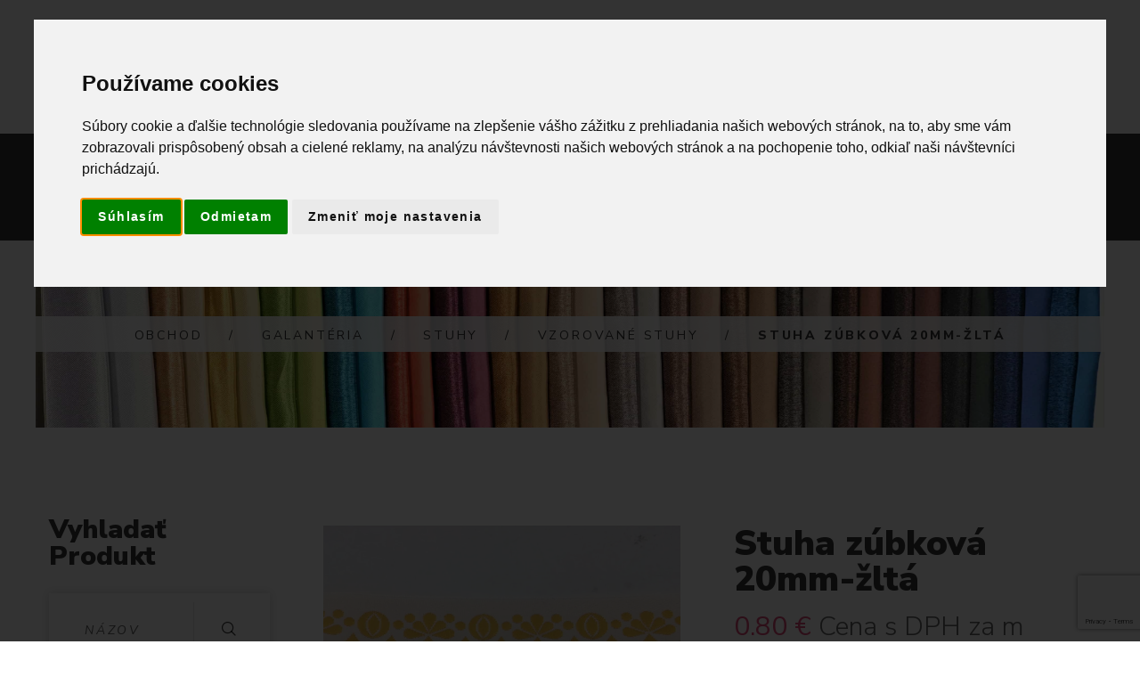

--- FILE ---
content_type: text/html; charset=utf-8
request_url: https://www.textilstar.sk/shop/produkt/297
body_size: 20285
content:
<!DOCTYPE html>
<!--[if lt IE 7]>      <html class="no-js lt-ie9 lt-ie8 lt-ie7"> <![endif]-->
<!--[if IE 7]>         <html class="no-js lt-ie9 lt-ie8"> <![endif]-->
<!--[if IE 8]>         <html class="no-js lt-ie9"> <![endif]-->
<!--[if gt IE 8]><!-->
<html class="no-js" lang="sk">
<!--<![endif]-->

<head>
	<title>Stuha zúbková 20mm-žltá | Textilstar</title>
	<meta charset="utf-8">
	<!--[if IE]>
		<meta http-equiv="X-UA-Compatible" content="IE=edge">
	<![endif]-->
	<meta name="description" content=" Krojová stuha zúbková o šírke 20 mm má variabilné využitie. Vďaka svojej farebnosti vynikne na látke rôzneho dezénu a farby. Môže sa použiť ako lem na mikinách, lampasoch u nohavíc, môže byť výraznou ozdobou blúzok i sukní. Používa sa i na zdobenie svadobných šiat. Tiež sa využíva na skrášľovanie bytových doplnkov, hračiek, spomienkových či darčekových predmetov, atď. Využitie: zdobenie krojov, košieľ, sukní, šitie voľno časových odevov, šitie bytových dekorácií, svadobné aranžovanie, zdobenie riflí, kreatívne tvorenie Údržba: Prať pri teplote do 40°C, žehliť pri nízkej teplote, nesmie sa bieliť, sušiť v bubnovej sušičke pri nízkych teplotách, suché čistenie, zákaz používať rozpúšťadlá s výnimkou tetrachlóretylénu. Cena za 1m. "> 
    
	<meta name="author" content="Textilstar">
	<meta name="viewport" content="width=device-width, initial-scale=1">
	<link rel="icon" type="image/svg+xml" href="https://assets.textilstar.sk/images/logo_textilstar_light.svg?v=2.0.4" sizes="any">
	<link rel="icon" type="image/svg+xml" href="https://assets.textilstar.sk/images/logo_textilstar_light.svg?v=2.0.4" sizes="192x192">
	<link rel="icon" type="image/svg+xml" href="https://assets.textilstar.sk/images/logo_textilstar_light.svg?v=2.0.4" sizes="512x512">
	 <link rel="canonical" href="https://www.textilstar.sk/shop/produkt/297" /> 
	<!-- Place favicon.ico and apple-touch-icon.png in the root directory -->
	<link rel="stylesheet" href="/static/css/bootstrap.min.css?v=2.0.4">
	<link rel="stylesheet" href="/static/css/animations.css?v=2.0.4">
	<link rel="stylesheet" href="/static/css/fonts.css?v=2.0.4">
	
	<link rel="stylesheet" href="/static/css/main.css?v=2.0.4" class="color-switcher-link">
	<link rel="stylesheet" href="/static/css/shop.css?v=2.0.4" class="color-switcher-link">
	<script src="/static/js/vendor/modernizr-2.6.2.min.js?v=2.0.4"></script>
	<!--[if lt IE 9]>
		<script src="/static/js/vendor/html5shiv.min.js?v=2.0.4"></script>
		<script src="/static/js/vendor/respond.min.js?v=2.0.4"></script>
		<script src="/static/js/vendor/jquery-1.12.4.min.js?v=2.0.4"></script>
	<![endif]-->


	<script type='text/javascript' cookie-consent="tracking">
	  // 1. We wrap the entire Smartlook code in a function so it doesn't run immediately.
	  function initializeSmartlook() {
		window.smartlook||(function(d) {
		  var o=smartlook=function(){ o.api.push(arguments)},h=d.getElementsByTagName('head')[0];
		  var c=d.createElement('script');o.api=new Array();c.async=true;c.type='text/javascript';
		  c.charset='utf-8';c.src='https://web-sdk.smartlook.com/recorder.js';h.appendChild(c);
		})(document);
		smartlook('init', '0a4d025a4cbcc14ffb4fd2ccb1b0b4938e21d7c7', { region: 'eu' });
	  }

	  // 2. We tell the browser to run our function ONLY after the entire page (including images, CSS, etc.) is fully loaded.
	  window.addEventListener('load', initializeSmartlook);
	</script>
	
	<!-- Meta Pixel Code -->
	<script>
	!function(f,b,e,v,n,t,s)
	{if(f.fbq)return;n=f.fbq=function(){n.callMethod?
	n.callMethod.apply(n,arguments):n.queue.push(arguments)};
	if(!f._fbq)f._fbq=n;n.push=n;n.loaded=!0;n.version='2.0';
	n.queue=[];t=b.createElement(e);t.async=!0;
	t.src=v;s=b.getElementsByTagName(e)[0];
	s.parentNode.insertBefore(t,s)}(window, document,'script',
	'https://connect.facebook.net/en_US/fbevents.js');
	fbq('init', '1205376863496938');
	fbq('track', 'PageView');
	
	</script>
	<noscript><img height="1" width="1" style="display:none"
	  src="https://www.facebook.com/tr?id=1205376863496938&ev=PageView&noscript=1"
	/></noscript>
	<!-- End Meta Pixel Code -->
	<!-- Global site tag (gtag.js) - Google Analytics -->
	<script async src="https://www.googletagmanager.com/gtag/js?id=UA-226934602-1" cookie-consent="tracking">
	</script>
	<script cookie-consent="tracking">
	  window.dataLayer = window.dataLayer || [];
	  function gtag(){dataLayer.push(arguments);}
	  gtag('js', new Date());

	  gtag('config', 'UA-226934602-1');
	</script>
	<!-- Global site tag (gtag.js) - Google Analytics -->
	<script async src="https://www.googletagmanager.com/gtag/js?id=G-04NDP1CRQ5" ></script>
	<script>
	  window.dataLayer = window.dataLayer || [];
	  function gtag(){dataLayer.push(arguments);}
	  gtag('js', new Date());

	  gtag('config', 'G-04NDP1CRQ5');
	</script>
	

</head>

<body>
	<!--[if lt IE 9]>
		<div class="bg-danger text-center">Používate <strong>zastaralý</strong> prehliadač. Prosím <a href="http://browsehappy.com/" class="highlight">nainštalujte si novú verziu prehliadača</a> na zlepšenie skúsenosti na našej stránke.</div>
	<![endif]-->
	<div class="preloader">
		<div class="preloader_image"></div>
	</div>

	

	


	<!-- wrappers for visual page editor and boxed version of template -->
	<div id="canvas">
		<div id="box_wrapper">
			<!-- template sections -->
			<section class="page_topline ls section_padding_top_15 section_padding_bottom_15 columns_margin_0">
				<div class="container-fluid">
					<div class="row flex-wrap v-center">
						<div class="col-xs-12 col-md-6 col-lg-4 text-center text-md-left">
							<div class="inline-content grey"> <span>
						<i class="fa fa-phone highlight rightpadding_5" aria-hidden="true"></i>
						Zavolajte nám<br>+421 948 207 354
					</span> </div>
						</div>
						<div class="col-xs-12 col-md-6 col-lg-4 col-lg-push-4 text-center text-md-right">
							<div class="inline-content grey darklinks"> <span>
						<i class="fa fa-map-marker highlight rightpadding_5" aria-hidden="true"></i>
						Areál DUŽINA, Kolpašská 1, 969 01<br> Banská Štiavnica, Slovensko
					</span> </div>
						</div>
						<div class="col-xs-12 col-lg-4 col-lg-pull-4 text-center">
							<div class="page-social darklinks">
								<a class="social-icon color-icon border-icon socicon-facebook" href="https://www.facebook.com/Textilstar-108079740815236" title="Facebook" target="_blank"></a>
								<a class="social-icon color-icon border-icon socicon-instagram" href="https://www.instagram.com/textilstar_bs/" title="Instagram" target="_blank"></a>
								<a class="social-icon color-icon border-icon socicon-mail" href="mailto:info@textilstar.sk" title="Mail" target="_blank"></a>
							</div>

						</div>
					</div>
				</div>
			</section>

<!-- Navbar -->
<header class="page_header header_darkgrey dark bordered_items columns_margin_0">
				<div class="container-fluid">
					<div class="row">
						<div class="col-sm-12 display-flex v-center">
							<div class="header_left_logo">
								<a href="./" class="logo">
                        <img src="https://assets.textilstar.sk/images/logo_textilstar_light.svg" alt="">
                    </a> </div>
							<div class="header_mainmenu text-center">
							<!-- main nav start -->
							<nav class="mainmenu_wrapper">
								<ul class="mainmenu nav sf-menu">
									<li class=""> <a href="/home">Domov</a></li>
									<!-- shop -->
									<li class="active"> <a href="/shop">Obchod</a>
										<ul>
											
												
												<li>
													<a href="/shop/kategoria/VÝPREDAJ LÁTOK/145">VÝPREDAJ LÁTOK</a>
													
												</li>
												
											
												
												<li>
													<a href="/shop/kategoria/Látky metráž/51">Látky metráž</a>
													
													    <ul>
															
																
																	<li>
																		<a href="/shop/kategoria/Látky metráž/Bavlnené froté/241">Bavlnené froté</a>
																		
																	</li>
																
															
																
																	<li>
																		<a href="/shop/kategoria/Látky metráž/Bavlnené látky/238">Bavlnené látky</a>
																		
																			<ul>
																				
																
																	<li>
																		<a href="/shop/kategoria/Látky metráž/Bavlnené látky/Bavlnené bordúry/138">Bavlnené bordúry</a>
																		
																	</li>
																
															
																
																	<li>
																		<a href="/shop/kategoria/Látky metráž/Bavlnené látky/Bavlnené plátno/6">Bavlnené plátno</a>
																		
																	</li>
																
															
																			</ul>
																		
																	</li>
																
															
																
																	<li>
																		<a href="/shop/kategoria/Látky metráž/Dekoračné látky/8">Dekoračné látky</a>
																		
																			<ul>
																				
																
																	<li>
																		<a href="/shop/kategoria/Látky metráž/Dekoračné látky/Blackout látky na závesy/32">Blackout látky na závesy</a>
																		
																			<ul>
																				
																
																	<li>
																		<a href="/shop/kategoria/Látky metráž/Dekoračné látky/Blackout látky na závesy/Blackout látky jednofarebné/250">Blackout látky jednofarebné</a>
																		
																	</li>
																
															
																
																	<li>
																		<a href="/shop/kategoria/Látky metráž/Dekoračné látky/Blackout látky na závesy/Blackout látky vzorované/251">Blackout látky vzorované</a>
																		
																	</li>
																
															
																			</ul>
																		
																	</li>
																
															
																
																	<li>
																		<a href="/shop/kategoria/Látky metráž/Dekoračné látky/Canvas/128">Canvas</a>
																		
																	</li>
																
															
																
																	<li>
																		<a href="/shop/kategoria/Látky metráž/Dekoračné látky/Velvet/33">Velvet</a>
																		
																	</li>
																
															
																
																	<li>
																		<a href="/shop/kategoria/Látky metráž/Dekoračné látky/Vodeodolné látky/94">Vodeodolné látky</a>
																		
																	</li>
																
															
																			</ul>
																		
																	</li>
																
															
																
																	<li>
																		<a href="/shop/kategoria/Látky metráž/Detské látky/21">Detské látky</a>
																		
																	</li>
																
															
																
																	<li>
																		<a href="/shop/kategoria/Látky metráž/Dvojitá gázovina / mušelín/12">Dvojitá gázovina / mušelín</a>
																		
																	</li>
																
															
																
																	<li>
																		<a href="/shop/kategoria/Látky metráž/Exteriérové látky/92">Exteriérové látky</a>
																		
																	</li>
																
															
																
																	<li>
																		<a href="/shop/kategoria/Látky metráž/Filc/154">Filc</a>
																		
																	</li>
																
															
																
																	<li>
																		<a href="/shop/kategoria/Látky metráž/Flanel/31">Flanel</a>
																		
																	</li>
																
															
																
																	<li>
																		<a href="/shop/kategoria/Látky metráž/Gobelín/86">Gobelín</a>
																		
																	</li>
																
															
																
																	<li>
																		<a href="/shop/kategoria/Látky metráž/Juta/155">Juta</a>
																		
																	</li>
																
															
																
																	<li>
																		<a href="/shop/kategoria/Látky metráž/Koženka/237">Koženka</a>
																		
																	</li>
																
															
																
																	<li>
																		<a href="/shop/kategoria/Látky metráž/Madeira/242">Madeira</a>
																		
																	</li>
																
															
																
																	<li>
																		<a href="/shop/kategoria/Látky metráž/Menčester/90">Menčester</a>
																		
																	</li>
																
															
																
																	<li>
																		<a href="/shop/kategoria/Látky metráž/Minky/78">Minky</a>
																		
																	</li>
																
															
																
																	<li>
																		<a href="/shop/kategoria/Látky metráž/Náplet rebrovaný/84">Náplet rebrovaný</a>
																		
																	</li>
																
															
																
																	<li>
																		<a href="/shop/kategoria/Látky metráž/Odevné látky/243">Odevné látky</a>
																		
																			<ul>
																				
																
																	<li>
																		<a href="/shop/kategoria/Látky metráž/Odevné látky/Kostýmovky/245">Kostýmovky</a>
																		
																	</li>
																
															
																
																	<li>
																		<a href="/shop/kategoria/Látky metráž/Odevné látky/Košeľovina/244">Košeľovina</a>
																		
																	</li>
																
															
																			</ul>
																		
																	</li>
																
															
																
																	<li>
																		<a href="/shop/kategoria/Látky metráž/Popelín/93">Popelín</a>
																		
																	</li>
																
															
																
																	<li>
																		<a href="/shop/kategoria/Látky metráž/Prací kord/91">Prací kord</a>
																		
																	</li>
																
															
																
																	<li>
																		<a href="/shop/kategoria/Látky metráž/Satén/228">Satén</a>
																		
																	</li>
																
															
																
																	<li>
																		<a href="/shop/kategoria/Látky metráž/Softshell/34">Softshell</a>
																		
																	</li>
																
															
																
																	<li>
																		<a href="/shop/kategoria/Látky metráž/Teplákovina/35">Teplákovina</a>
																		
																			<ul>
																				
																
																	<li>
																		<a href="/shop/kategoria/Látky metráž/Teplákovina/Teplákovina jednofarebná/80">Teplákovina jednofarebná</a>
																		
																	</li>
																
															
																
																	<li>
																		<a href="/shop/kategoria/Látky metráž/Teplákovina/Teplákovina s potlačou/81">Teplákovina s potlačou</a>
																		
																	</li>
																
															
																			</ul>
																		
																	</li>
																
															
																
																	<li>
																		<a href="/shop/kategoria/Látky metráž/Tyl/135">Tyl</a>
																		
																	</li>
																
															
																
																	<li>
																		<a href="/shop/kategoria/Látky metráž/Veľkonočné látky/43">Veľkonočné látky</a>
																		
																	</li>
																
															
																
																	<li>
																		<a href="/shop/kategoria/Látky metráž/Vianočné látky/221">Vianočné látky</a>
																		
																	</li>
																
															
																
																	<li>
																		<a href="/shop/kategoria/Látky metráž/Viskóza/96">Viskóza</a>
																		
																	</li>
																
															
																
																	<li>
																		<a href="/shop/kategoria/Látky metráž/teflónové obrusy - metráž/165">teflónové obrusy - metráž</a>
																		
																	</li>
																
															
																
																	<li>
																		<a href="/shop/kategoria/Látky metráž/Úplet/36">Úplet</a>
																		
																			<ul>
																				
																
																	<li>
																		<a href="/shop/kategoria/Látky metráž/Úplet/Úplet jednofarebný/82">Úplet jednofarebný</a>
																		
																	</li>
																
															
																
																	<li>
																		<a href="/shop/kategoria/Látky metráž/Úplet/Úplet s potlačou/83">Úplet s potlačou</a>
																		
																	</li>
																
															
																			</ul>
																		
																	</li>
																
															
																
																	<li>
																		<a href="/shop/kategoria/Látky metráž/Ľanové látky/95">Ľanové látky</a>
																		
																	</li>
																
															
														</ul>
													
												</li>
												
											
												
												<li>
													<a href="/shop/kategoria/Galantéria/13">Galantéria</a>
													
													    <ul>
															
																
																	<li>
																		<a href="/shop/kategoria/Galantéria/Brmbolce/171">Brmbolce</a>
																		
																	</li>
																
															
																
																	<li>
																		<a href="/shop/kategoria/Galantéria/Gombíky/163">Gombíky</a>
																		
																			<ul>
																				
																
																	<li>
																		<a href="/shop/kategoria/Galantéria/Gombíky/Našívacie gombíky/199">Našívacie gombíky</a>
																		
																	</li>
																
															
																
																	<li>
																		<a href="/shop/kategoria/Galantéria/Gombíky/Spojovacie gombíky/200">Spojovacie gombíky</a>
																		
																	</li>
																
															
																			</ul>
																		
																	</li>
																
															
																
																	<li>
																		<a href="/shop/kategoria/Galantéria/Guma/56">Guma</a>
																		
																			<ul>
																				
																
																	<li>
																		<a href="/shop/kategoria/Galantéria/Guma/Guma designová/62">Guma designová</a>
																		
																	</li>
																
															
																
																	<li>
																		<a href="/shop/kategoria/Galantéria/Guma/Guma klobúková/58">Guma klobúková</a>
																		
																	</li>
																
															
																
																	<li>
																		<a href="/shop/kategoria/Galantéria/Guma/Guma lemovacia/60">Guma lemovacia</a>
																		
																	</li>
																
															
																
																	<li>
																		<a href="/shop/kategoria/Galantéria/Guma/Guma opasková/61">Guma opasková</a>
																		
																	</li>
																
															
																
																	<li>
																		<a href="/shop/kategoria/Galantéria/Guma/Guma prádlová/57">Guma prádlová</a>
																		
																	</li>
																
															
																
																	<li>
																		<a href="/shop/kategoria/Galantéria/Guma/Guma rúšková/59">Guma rúšková</a>
																		
																	</li>
																
															
																			</ul>
																		
																	</li>
																
															
																
																	<li>
																		<a href="/shop/kategoria/Galantéria/Ihlice a háčiky/173">Ihlice a háčiky</a>
																		
																	</li>
																
															
																
																	<li>
																		<a href="/shop/kategoria/Galantéria/Kovový program/37">Kovový program</a>
																		
																			<ul>
																				
																
																	<li>
																		<a href="/shop/kategoria/Galantéria/Kovový program/Krúžky, polokrúžky, prievlaky, karabínky/38">Krúžky, polokrúžky, prievlaky, karabínky</a>
																		
																	</li>
																
															
																
																	<li>
																		<a href="/shop/kategoria/Galantéria/Kovový program/Priechodky, spojovacie gombíky, magnety/40">Priechodky, spojovacie gombíky, magnety</a>
																		
																	</li>
																
															
																			</ul>
																		
																	</li>
																
															
																
																	<li>
																		<a href="/shop/kategoria/Galantéria/Krajky/14">Krajky</a>
																		
																			<ul>
																				
																
																	<li>
																		<a href="/shop/kategoria/Galantéria/Krajky/Elastické krajky/52">Elastické krajky</a>
																		
																	</li>
																
															
																
																	<li>
																		<a href="/shop/kategoria/Galantéria/Krajky/Madeirové krajky/25">Madeirové krajky</a>
																		
																	</li>
																
															
																
																	<li>
																		<a href="/shop/kategoria/Galantéria/Krajky/Paličkované krajky/26">Paličkované krajky</a>
																		
																	</li>
																
															
																
																	<li>
																		<a href="/shop/kategoria/Galantéria/Krajky/Silónové krajky/53">Silónové krajky</a>
																		
																	</li>
																
															
																
																	<li>
																		<a href="/shop/kategoria/Galantéria/Krajky/Vzdušné krajky/24">Vzdušné krajky</a>
																		
																	</li>
																
															
																			</ul>
																		
																	</li>
																
															
																
																	<li>
																		<a href="/shop/kategoria/Galantéria/Krajčírske potreby/70">Krajčírske potreby</a>
																		
																			<ul>
																				
																
																	<li>
																		<a href="/shop/kategoria/Galantéria/Krajčírske potreby/Doplnky/89">Doplnky</a>
																		
																	</li>
																
															
																
																	<li>
																		<a href="/shop/kategoria/Galantéria/Krajčírske potreby/Ihly/72">Ihly</a>
																		
																	</li>
																
															
																
																	<li>
																		<a href="/shop/kategoria/Galantéria/Krajčírske potreby/Krajčírske nožnice/71">Krajčírske nožnice</a>
																		
																	</li>
																
															
																
																	<li>
																		<a href="/shop/kategoria/Galantéria/Krajčírske potreby/Metre a príložníky/73">Metre a príložníky</a>
																		
																	</li>
																
															
																
																	<li>
																		<a href="/shop/kategoria/Galantéria/Krajčírske potreby/Označovanie látok/74">Označovanie látok</a>
																		
																	</li>
																
															
																
																	<li>
																		<a href="/shop/kategoria/Galantéria/Krajčírske potreby/Patchwork/76">Patchwork</a>
																		
																	</li>
																
															
																			</ul>
																		
																	</li>
																
															
																
																	<li>
																		<a href="/shop/kategoria/Galantéria/Kreatívne potreby/120">Kreatívne potreby</a>
																		
																	</li>
																
															
																
																	<li>
																		<a href="/shop/kategoria/Galantéria/Lemovky/218">Lemovky</a>
																		
																	</li>
																
															
																
																	<li>
																		<a href="/shop/kategoria/Galantéria/Nite/66">Nite</a>
																		
																			<ul>
																				
																
																	<li>
																		<a href="/shop/kategoria/Galantéria/Nite/Polyesterová niť Aspo Amann/202">Polyesterová niť Aspo Amann</a>
																		
																			<ul>
																				
																
																	<li>
																		<a href="/shop/kategoria/Galantéria/Nite/Polyesterová niť Aspo Amann/Návin 1000m/69">Návin 1000m</a>
																		
																	</li>
																
															
																
																	<li>
																		<a href="/shop/kategoria/Galantéria/Nite/Polyesterová niť Aspo Amann/Návin 100m/67">Návin 100m</a>
																		
																	</li>
																
															
																
																	<li>
																		<a href="/shop/kategoria/Galantéria/Nite/Polyesterová niť Aspo Amann/Návin 500m/68">Návin 500m</a>
																		
																	</li>
																
															
																			</ul>
																		
																	</li>
																
															
																
																	<li>
																		<a href="/shop/kategoria/Galantéria/Nite/Polyesterová niť Gütermann Jeans/201">Polyesterová niť Gütermann Jeans</a>
																		
																	</li>
																
															
																			</ul>
																		
																	</li>
																
															
																
																	<li>
																		<a href="/shop/kategoria/Galantéria/Náplety/ Patenty/169">Náplety/ Patenty</a>
																		
																	</li>
																
															
																
																	<li>
																		<a href="/shop/kategoria/Galantéria/Nášivky/180">Nášivky</a>
																		
																	</li>
																
															
																
																	<li>
																		<a href="/shop/kategoria/Galantéria/Popruhy/130">Popruhy</a>
																		
																	</li>
																
															
																
																	<li>
																		<a href="/shop/kategoria/Galantéria/Prámiky/134">Prámiky</a>
																		
																	</li>
																
															
																
																	<li>
																		<a href="/shop/kategoria/Galantéria/Stuhy/46">Stuhy</a>
																		
																			<ul>
																				
																
																	<li>
																		<a href="/shop/kategoria/Galantéria/Stuhy/Hadovky/175">Hadovky</a>
																		
																	</li>
																
															
																
																	<li>
																		<a href="/shop/kategoria/Galantéria/Stuhy/Rypsové stuhy/174">Rypsové stuhy</a>
																		
																	</li>
																
															
																
																	<li>
																		<a href="/shop/kategoria/Galantéria/Stuhy/Saténové stuhy/48">Saténové stuhy</a>
																		
																			<ul>
																				
																
																	<li>
																		<a href="/shop/kategoria/Galantéria/Stuhy/Saténové stuhy/10mm/122">10mm</a>
																		
																	</li>
																
															
																
																	<li>
																		<a href="/shop/kategoria/Galantéria/Stuhy/Saténové stuhy/14cm/227">14cm</a>
																		
																	</li>
																
															
																
																	<li>
																		<a href="/shop/kategoria/Galantéria/Stuhy/Saténové stuhy/20mm/123">20mm</a>
																		
																	</li>
																
															
																
																	<li>
																		<a href="/shop/kategoria/Galantéria/Stuhy/Saténové stuhy/24mm/124">24mm</a>
																		
																	</li>
																
															
																
																	<li>
																		<a href="/shop/kategoria/Galantéria/Stuhy/Saténové stuhy/25mm/133">25mm</a>
																		
																	</li>
																
															
																
																	<li>
																		<a href="/shop/kategoria/Galantéria/Stuhy/Saténové stuhy/36cm/210">36cm</a>
																		
																	</li>
																
															
																
																	<li>
																		<a href="/shop/kategoria/Galantéria/Stuhy/Saténové stuhy/38mm/125">38mm</a>
																		
																	</li>
																
															
																
																	<li>
																		<a href="/shop/kategoria/Galantéria/Stuhy/Saténové stuhy/40mm/126">40mm</a>
																		
																	</li>
																
															
																
																	<li>
																		<a href="/shop/kategoria/Galantéria/Stuhy/Saténové stuhy/6mm/121">6mm</a>
																		
																	</li>
																
															
																			</ul>
																		
																	</li>
																
															
																
																	<li>
																		<a href="/shop/kategoria/Galantéria/Stuhy/Taftové stuhy/47">Taftové stuhy</a>
																		
																			<ul>
																				
																
																	<li>
																		<a href="/shop/kategoria/Galantéria/Stuhy/Taftové stuhy/100mm/107">100mm</a>
																		
																	</li>
																
															
																
																	<li>
																		<a href="/shop/kategoria/Galantéria/Stuhy/Taftové stuhy/15mm/99">15mm</a>
																		
																	</li>
																
															
																
																	<li>
																		<a href="/shop/kategoria/Galantéria/Stuhy/Taftové stuhy/20mm/100">20mm</a>
																		
																	</li>
																
															
																
																	<li>
																		<a href="/shop/kategoria/Galantéria/Stuhy/Taftové stuhy/25mm/101">25mm</a>
																		
																	</li>
																
															
																
																	<li>
																		<a href="/shop/kategoria/Galantéria/Stuhy/Taftové stuhy/40mm/104">40mm</a>
																		
																	</li>
																
															
																
																	<li>
																		<a href="/shop/kategoria/Galantéria/Stuhy/Taftové stuhy/52mm/105">52mm</a>
																		
																	</li>
																
															
																
																	<li>
																		<a href="/shop/kategoria/Galantéria/Stuhy/Taftové stuhy/6mm/97">6mm</a>
																		
																	</li>
																
															
																
																	<li>
																		<a href="/shop/kategoria/Galantéria/Stuhy/Taftové stuhy/72mm/106">72mm</a>
																		
																	</li>
																
															
																
																	<li>
																		<a href="/shop/kategoria/Galantéria/Stuhy/Taftové stuhy/9mm/98">9mm</a>
																		
																	</li>
																
															
																			</ul>
																		
																	</li>
																
															
																
																	<li>
																		<a href="/shop/kategoria/Galantéria/Stuhy/Vianočné stuhy/164">Vianočné stuhy</a>
																		
																	</li>
																
															
																
																	<li>
																		<a href="/shop/kategoria/Galantéria/Stuhy/Vzorované stuhy/49">Vzorované stuhy</a>
																		
																			<ul>
																				
																
																	<li>
																		<a href="/shop/kategoria/Galantéria/Stuhy/Vzorované stuhy/Folkórne stuhy/219">Folkórne stuhy</a>
																		
																	</li>
																
															
																			</ul>
																		
																	</li>
																
															
																
																	<li>
																		<a href="/shop/kategoria/Galantéria/Stuhy/Zamatové stuhy/50">Zamatové stuhy</a>
																		
																	</li>
																
															
																			</ul>
																		
																	</li>
																
															
																
																	<li>
																		<a href="/shop/kategoria/Galantéria/Vyšívanie/136">Vyšívanie</a>
																		
																			<ul>
																				
																
																	<li>
																		<a href="/shop/kategoria/Galantéria/Vyšívanie/Bavlnky na vyšívanie/184">Bavlnky na vyšívanie</a>
																		
																			<ul>
																				
																
																	<li>
																		<a href="/shop/kategoria/Galantéria/Vyšívanie/Bavlnky na vyšívanie/Mulinky/185">Mulinky</a>
																		
																			<ul>
																				
																
																	<li>
																		<a href="/shop/kategoria/Galantéria/Vyšívanie/Bavlnky na vyšívanie/Mulinky/DMC Color Variations - melírované/194">DMC Color Variations - melírované</a>
																		
																	</li>
																
															
																
																	<li>
																		<a href="/shop/kategoria/Galantéria/Vyšívanie/Bavlnky na vyšívanie/Mulinky/DMC Coloris - viacfarebné/190">DMC Coloris - viacfarebné</a>
																		
																	</li>
																
															
																
																	<li>
																		<a href="/shop/kategoria/Galantéria/Vyšívanie/Bavlnky na vyšívanie/Mulinky/DMC Light Effects - lesklé/198">DMC Light Effects - lesklé</a>
																		
																	</li>
																
															
																
																	<li>
																		<a href="/shop/kategoria/Galantéria/Vyšívanie/Bavlnky na vyšívanie/Mulinky/DMC Mouliné Spécial /187">DMC Mouliné Spécial </a>
																		
																	</li>
																
															
																
																	<li>
																		<a href="/shop/kategoria/Galantéria/Vyšívanie/Bavlnky na vyšívanie/Mulinky/DMC Saténové/191">DMC Saténové</a>
																		
																	</li>
																
															
																			</ul>
																		
																	</li>
																
															
																
																	<li>
																		<a href="/shop/kategoria/Galantéria/Vyšívanie/Bavlnky na vyšívanie/Perlovka/186">Perlovka</a>
																		
																	</li>
																
															
																			</ul>
																		
																	</li>
																
															
																
																	<li>
																		<a href="/shop/kategoria/Galantéria/Vyšívanie/Predlohy na vyšívanie/150">Predlohy na vyšívanie</a>
																		
																	</li>
																
															
																
																	<li>
																		<a href="/shop/kategoria/Galantéria/Vyšívanie/Sada na vyšívanie/149">Sada na vyšívanie</a>
																		
																	</li>
																
															
																
																	<li>
																		<a href="/shop/kategoria/Galantéria/Vyšívanie/Vyšívacie krúžky/rámiky/168">Vyšívacie krúžky/rámiky</a>
																		
																	</li>
																
															
																			</ul>
																		
																	</li>
																
															
																
																	<li>
																		<a href="/shop/kategoria/Galantéria/Výplňový materiál/77">Výplňový materiál</a>
																		
																	</li>
																
															
																
																	<li>
																		<a href="/shop/kategoria/Galantéria/Zipsy/203">Zipsy</a>
																		
																			<ul>
																				
																
																	<li>
																		<a href="/shop/kategoria/Galantéria/Zipsy/Kovové zipsy/205">Kovové zipsy</a>
																		
																	</li>
																
															
																
																	<li>
																		<a href="/shop/kategoria/Galantéria/Zipsy/Metrážne zipsy/204">Metrážne zipsy</a>
																		
																	</li>
																
															
																			</ul>
																		
																	</li>
																
															
																
																	<li>
																		<a href="/shop/kategoria/Galantéria/Šikmé prúžky/15">Šikmé prúžky</a>
																		
																			<ul>
																				
																
																	<li>
																		<a href="/shop/kategoria/Galantéria/Šikmé prúžky/Jednofarebné/27">Jednofarebné</a>
																		
																	</li>
																
															
																
																	<li>
																		<a href="/shop/kategoria/Galantéria/Šikmé prúžky/Vzorované/28">Vzorované</a>
																		
																	</li>
																
															
																			</ul>
																		
																	</li>
																
															
																
																	<li>
																		<a href="/shop/kategoria/Galantéria/Šnúry, šnúrky/206">Šnúry, šnúrky</a>
																		
																	</li>
																
															
														</ul>
													
												</li>
												
											
												
												<li>
													<a href="/shop/kategoria/Priadze/110">Priadze</a>
													
													    <ul>
															
																
																	<li>
																		<a href="/shop/kategoria/Priadze/Pletacie priadze/167">Pletacie priadze</a>
																		
																			<ul>
																				
																
																	<li>
																		<a href="/shop/kategoria/Priadze/Pletacie priadze/Alize Baby Best/232">Alize Baby Best</a>
																		
																	</li>
																
															
																
																	<li>
																		<a href="/shop/kategoria/Priadze/Pletacie priadze/Alize PUFFY/111">Alize PUFFY</a>
																		
																	</li>
																
															
																
																	<li>
																		<a href="/shop/kategoria/Priadze/Pletacie priadze/Alize PUFFY FINE Color/112">Alize PUFFY FINE Color</a>
																		
																	</li>
																
															
																
																	<li>
																		<a href="/shop/kategoria/Priadze/Pletacie priadze/Alize PUFFY FUR/166">Alize PUFFY FUR</a>
																		
																	</li>
																
															
																
																	<li>
																		<a href="/shop/kategoria/Priadze/Pletacie priadze/Alize PUFFY More/113">Alize PUFFY More</a>
																		
																	</li>
																
															
																
																	<li>
																		<a href="/shop/kategoria/Priadze/Pletacie priadze/Best Socks/225">Best Socks</a>
																		
																	</li>
																
															
																
																	<li>
																		<a href="/shop/kategoria/Priadze/Pletacie priadze/Betynka/246">Betynka</a>
																		
																	</li>
																
															
																
																	<li>
																		<a href="/shop/kategoria/Priadze/Pletacie priadze/Büklüm Makrome/222">Büklüm Makrome</a>
																		
																	</li>
																
															
																
																	<li>
																		<a href="/shop/kategoria/Priadze/Pletacie priadze/Catania/156">Catania</a>
																		
																	</li>
																
															
																
																	<li>
																		<a href="/shop/kategoria/Priadze/Pletacie priadze/Cordy/220">Cordy</a>
																		
																	</li>
																
															
																
																	<li>
																		<a href="/shop/kategoria/Priadze/Pletacie priadze/Dora/129">Dora</a>
																		
																	</li>
																
															
																
																	<li>
																		<a href="/shop/kategoria/Priadze/Pletacie priadze/Elian Gerlach/249">Elian Gerlach</a>
																		
																	</li>
																
															
																
																	<li>
																		<a href="/shop/kategoria/Priadze/Pletacie priadze/Elian Kabaret/247">Elian Kabaret</a>
																		
																	</li>
																
															
																
																	<li>
																		<a href="/shop/kategoria/Priadze/Pletacie priadze/Elian Melody/152">Elian Melody</a>
																		
																	</li>
																
															
																
																	<li>
																		<a href="/shop/kategoria/Priadze/Pletacie priadze/Elian Wendy/248">Elian Wendy</a>
																		
																	</li>
																
															
																
																	<li>
																		<a href="/shop/kategoria/Priadze/Pletacie priadze/Favori/131">Favori</a>
																		
																	</li>
																
															
																
																	<li>
																		<a href="/shop/kategoria/Priadze/Pletacie priadze/Himalaya Dolphin BABY/114">Himalaya Dolphin BABY</a>
																		
																	</li>
																
															
																
																	<li>
																		<a href="/shop/kategoria/Priadze/Pletacie priadze/Himalaya Kuzucuk/229">Himalaya Kuzucuk</a>
																		
																	</li>
																
															
																
																	<li>
																		<a href="/shop/kategoria/Priadze/Pletacie priadze/Himalaya socks/176">Himalaya socks</a>
																		
																	</li>
																
															
																
																	<li>
																		<a href="/shop/kategoria/Priadze/Pletacie priadze/Madame cotton/118">Madame cotton</a>
																		
																	</li>
																
															
																
																	<li>
																		<a href="/shop/kategoria/Priadze/Pletacie priadze/Merino gold/148">Merino gold</a>
																		
																	</li>
																
															
																
																	<li>
																		<a href="/shop/kategoria/Priadze/Pletacie priadze/Nicky/117">Nicky</a>
																		
																	</li>
																
															
																
																	<li>
																		<a href="/shop/kategoria/Priadze/Pletacie priadze/Scarlet/116">Scarlet</a>
																		
																	</li>
																
															
																
																	<li>
																		<a href="/shop/kategoria/Priadze/Pletacie priadze/Super Baby/127">Super Baby</a>
																		
																	</li>
																
															
																
																	<li>
																		<a href="/shop/kategoria/Priadze/Pletacie priadze/Tango/Tanja/119">Tango/Tanja</a>
																		
																	</li>
																
															
																
																	<li>
																		<a href="/shop/kategoria/Priadze/Pletacie priadze/Tango/Tanja batik/146">Tango/Tanja batik</a>
																		
																	</li>
																
															
																
																	<li>
																		<a href="/shop/kategoria/Priadze/Pletacie priadze/Twist/226">Twist</a>
																		
																	</li>
																
															
																			</ul>
																		
																	</li>
																
															
																
																	<li>
																		<a href="/shop/kategoria/Priadze/Vyšívacie priadze/147">Vyšívacie priadze</a>
																		
																			<ul>
																				
																
																	<li>
																		<a href="/shop/kategoria/Priadze/Vyšívacie priadze/DMC Color Variations/195">DMC Color Variations</a>
																		
																	</li>
																
															
																
																	<li>
																		<a href="/shop/kategoria/Priadze/Vyšívacie priadze/DMC Coloris/189">DMC Coloris</a>
																		
																	</li>
																
															
																
																	<li>
																		<a href="/shop/kategoria/Priadze/Vyšívacie priadze/DMC Light Effects/196">DMC Light Effects</a>
																		
																	</li>
																
															
																
																	<li>
																		<a href="/shop/kategoria/Priadze/Vyšívacie priadze/DMC Mouliné spécial /178">DMC Mouliné spécial </a>
																		
																	</li>
																
															
																
																	<li>
																		<a href="/shop/kategoria/Priadze/Vyšívacie priadze/DMC Saténové/192">DMC Saténové</a>
																		
																	</li>
																
															
																
																	<li>
																		<a href="/shop/kategoria/Priadze/Vyšívacie priadze/Perlovka/177">Perlovka</a>
																		
																	</li>
																
															
																			</ul>
																		
																	</li>
																
															
														</ul>
													
												</li>
												
											
												
												<li>
													<a href="/shop/kategoria/Záclony/142">Záclony</a>
													
													    <ul>
															
																
																	<li>
																		<a href="/shop/kategoria/Záclony/Detské záclony/235">Detské záclony</a>
																		
																	</li>
																
															
																
																	<li>
																		<a href="/shop/kategoria/Záclony/Vitrážové záclony/230">Vitrážové záclony</a>
																		
																	</li>
																
															
																
																	<li>
																		<a href="/shop/kategoria/Záclony/Záclony na mieru/236">Záclony na mieru</a>
																		
																	</li>
																
															
														</ul>
													
												</li>
												
											
												
												<li>
													<a href="/shop/kategoria/Bytový textil a dekorácie/63">Bytový textil a dekorácie</a>
													
													    <ul>
															
																
																	<li>
																		<a href="/shop/kategoria/Bytový textil a dekorácie/Kuchynské chňapky/137">Kuchynské chňapky</a>
																		
																	</li>
																
															
																
																	<li>
																		<a href="/shop/kategoria/Bytový textil a dekorácie/Kuchynské utierky bavlnené/132">Kuchynské utierky bavlnené</a>
																		
																	</li>
																
															
																
																	<li>
																		<a href="/shop/kategoria/Bytový textil a dekorácie/Kuchynské zástery/213">Kuchynské zástery</a>
																		
																	</li>
																
															
																
																	<li>
																		<a href="/shop/kategoria/Bytový textil a dekorácie/Kúpeľňové predložky/217">Kúpeľňové predložky</a>
																		
																	</li>
																
															
																
																	<li>
																		<a href="/shop/kategoria/Bytový textil a dekorácie/Obliečky vankúše/64">Obliečky vankúše</a>
																		
																			<ul>
																				
																
																	<li>
																		<a href="/shop/kategoria/Bytový textil a dekorácie/Obliečky vankúše/Bavlnené obliečky na vankúše/240">Bavlnené obliečky na vankúše</a>
																		
																	</li>
																
															
																
																	<li>
																		<a href="/shop/kategoria/Bytový textil a dekorácie/Obliečky vankúše/Dekoračné obliečky na vankúše/181">Dekoračné obliečky na vankúše</a>
																		
																	</li>
																
															
																
																	<li>
																		<a href="/shop/kategoria/Bytový textil a dekorácie/Obliečky vankúše/Detské vankúše/215">Detské vankúše</a>
																		
																	</li>
																
															
																
																	<li>
																		<a href="/shop/kategoria/Bytový textil a dekorácie/Obliečky vankúše/Obliečky na anatomický vankúš/182">Obliečky na anatomický vankúš</a>
																		
																	</li>
																
															
																
																	<li>
																		<a href="/shop/kategoria/Bytový textil a dekorácie/Obliečky vankúše/Saténové obliečky na vankúše/193">Saténové obliečky na vankúše</a>
																		
																	</li>
																
															
																			</ul>
																		
																	</li>
																
															
																
																	<li>
																		<a href="/shop/kategoria/Bytový textil a dekorácie/Obrusy na stoly/233">Obrusy na stoly</a>
																		
																			<ul>
																				
																
																	<li>
																		<a href="/shop/kategoria/Bytový textil a dekorácie/Obrusy na stoly/Dekoračné obrusy, behúne/87">Dekoračné obrusy, behúne</a>
																		
																	</li>
																
															
																
																	<li>
																		<a href="/shop/kategoria/Bytový textil a dekorácie/Obrusy na stoly/Teflónové obrusy/139">Teflónové obrusy</a>
																		
																	</li>
																
															
																
																	<li>
																		<a href="/shop/kategoria/Bytový textil a dekorácie/Obrusy na stoly/Veľkonočné obrusy/179">Veľkonočné obrusy</a>
																		
																			<ul>
																				
																
																	<li>
																		<a href="/shop/kategoria/Bytový textil a dekorácie/Obrusy na stoly/Veľkonočné obrusy/Veľkonočné teflónové obrusy/231">Veľkonočné teflónové obrusy</a>
																		
																	</li>
																
															
																			</ul>
																		
																	</li>
																
															
																
																	<li>
																		<a href="/shop/kategoria/Bytový textil a dekorácie/Obrusy na stoly/Vianočné obrusy/223">Vianočné obrusy</a>
																		
																	</li>
																
															
																			</ul>
																		
																	</li>
																
															
																
																	<li>
																		<a href="/shop/kategoria/Bytový textil a dekorácie/Posteľné obliečky/224">Posteľné obliečky</a>
																		
																	</li>
																
															
																
																	<li>
																		<a href="/shop/kategoria/Bytový textil a dekorácie/Prehozy na posteľ/188">Prehozy na posteľ</a>
																		
																	</li>
																
															
																
																	<li>
																		<a href="/shop/kategoria/Bytový textil a dekorácie/Uteráky, osušky/208">Uteráky, osušky</a>
																		
																	</li>
																
															
																
																	<li>
																		<a href="/shop/kategoria/Bytový textil a dekorácie/Vianoce/252">Vianoce</a>
																		
																	</li>
																
															
														</ul>
													
												</li>
												
											
												
												<li>
													<a href="/shop/kategoria/Výrobky z našej dielne/115">Výrobky z našej dielne</a>
													
													    <ul>
															
																
																	<li>
																		<a href="/shop/kategoria/Výrobky z našej dielne/Iné/172">Iné</a>
																		
																	</li>
																
															
																
																	<li>
																		<a href="/shop/kategoria/Výrobky z našej dielne/Kuchynské zástery/211">Kuchynské zástery</a>
																		
																			<ul>
																				
																
																	<li>
																		<a href="/shop/kategoria/Výrobky z našej dielne/Kuchynské zástery/Detské zástery na varenie/212">Detské zástery na varenie</a>
																		
																	</li>
																
															
																			</ul>
																		
																	</li>
																
															
																
																	<li>
																		<a href="/shop/kategoria/Výrobky z našej dielne/Obaly na knihy/159">Obaly na knihy</a>
																		
																	</li>
																
															
																
																	<li>
																		<a href="/shop/kategoria/Výrobky z našej dielne/Obrusy a prestierania na stôl/158">Obrusy a prestierania na stôl</a>
																		
																	</li>
																
															
																
																	<li>
																		<a href="/shop/kategoria/Výrobky z našej dielne/Plážové tašky/160">Plážové tašky</a>
																		
																	</li>
																
															
																
																	<li>
																		<a href="/shop/kategoria/Výrobky z našej dielne/Sukne/214">Sukne</a>
																		
																	</li>
																
															
																
																	<li>
																		<a href="/shop/kategoria/Výrobky z našej dielne/Vankúšiky/161">Vankúšiky</a>
																		
																			<ul>
																				
																
																	<li>
																		<a href="/shop/kategoria/Výrobky z našej dielne/Vankúšiky/Detské vankúšiky/216">Detské vankúšiky</a>
																		
																	</li>
																
															
																			</ul>
																		
																	</li>
																
															
																
																	<li>
																		<a href="/shop/kategoria/Výrobky z našej dielne/Vyšívané náušnice/162">Vyšívané náušnice</a>
																		
																	</li>
																
															
																
																	<li>
																		<a href="/shop/kategoria/Výrobky z našej dielne/Vyšívané vianočné ozdoby na stromček/157">Vyšívané vianočné ozdoby na stromček</a>
																		
																	</li>
																
															
														</ul>
													
												</li>
												
											
										</ul>
									</li>
									<li class=""> <a href="/sluzby">Služby</a>
										<ul>
											<li> <a href="/sluzby">Služby všetky</a> </li>
											<li> <a href="/sluzby/vyroba-bytovych-doplnkov-na-mieru">Výroba bytových doplnkov na mieru</a> </li>
											<li> <a href="/sluzby/spomienkove-vankuse-s-fotkou">Spomienkové vankúšiky s fotkou</a> </li>
											<li> <a href="/sluzby/strojove-vysivanie">Strojové vyšívanie</a> </li>
										</ul>
									</li>
									<!-- eof shop -->
									<!-- contacts -->
									<li class=""> <a href="/contact">Kontakt</a>
									</li>
									<!-- eof contacts -->
								</ul>
							</nav>
							<!-- eof main nav -->
							<!-- header toggler --><span class="toggle_menu"><span></span></span>

						</div>
							<div class="header_right_buttons text-right">
								<ul class="inline-dropdown inline-block">
									<li class="dropdown login-dropdown"> <a id="login" data-target="#" href="./" data-toggle="dropdown" aria-haspopup="true" role="button" aria-expanded="false" class="theme_button small_button round_button bg_button margin_0">
                                <i class="qtyler-user" aria-hidden="true"></i>
                            </a> 
										<div class="dropdown-menu small-text darklinks" aria-labelledby="login">
											
											<strong class="grey">Môj Účet</strong><br> <a href="/sign-in" class="grey">Prihlásiť sa</a><br> <a href="/register" class="grey">Zaregistrovať sa</a>
											
										</div>
									</li>

									<li class="dropdown cart-dropdown"> <a id="cart" data-target="#" href="./" data-toggle="dropdown" aria-haspopup="true" role="button" aria-expanded="false" class="theme_button small_button round_button bg_button margin_0">
                                <i class="qtyler-shop-bag" aria-hidden="true"></i>
										
                                			<span id="nav-bar-amount" class="count">0</span>
										
                            </a>
										<div class="dropdown-menu" aria-labelledby="cart">
											<div class="widget widget_shopping_cart">

												<div class="grey transport-message-navbar-free"  style="display: none;">Máte dopravu zadarmo</div>

												<div class="grey transport-message-navbar-paid" >Ešte <span class="transport-message-navbar">50.00</span> € do dopravy zadarmo
													<div class="progress">
														<div class="progress-bar progress-bar-danger" role="progressbar" data-transitiongoal=  "0.0" ></div>
														<i class="rt-icon2-truck" ></i>
													</div>
												</div>
												<div style="margin-top: 15px;">
													
													<p class="total_dropdown"> <span>Medzisúčet:</span> <span class="price" id="nav-bar-subtotal" style="color:white;">0.00 &euro;</span> </p>
													
													<p class="buttons_dropdown">
														<a href="/shop/shop-cart" class="theme_button min_width_button color1 full_width" >Košík</a>
														
													</p>
													<ul id="navbar-item-list" class="cart_list product_list_widget">
														
														
														
													</ul>



												</div>
											</div>
										</div>
									</li>
									<li class="dropdown social-dropdown"> <a id="social" data-target="#" href="./" data-toggle="dropdown" aria-haspopup="true" role="button" aria-expanded="false" class="theme_button small_button round_button bg_button margin_0">
                                <i class="qtyler-share" aria-hidden="true"></i>
                            </a>
										<div class="dropdown-menu">
											<a class="social-icon socicon-facebook dark-icon" href="https://www.facebook.com/sharer/sharer.php?s=100&p[url]=https://textilstar.sk&p[images][0]=&p[title]=Title%20Goes%20Here&p[summary]=Description%20goes%20here!" onclick="window.open(this.href,'targetWindow','toolbar=no,location=0,status=no,menubar=no,scrollbars=yes,resizable=yes,width=600,height=250'); return false" title="Facebook"></a>
											<a class="social-icon socicon-googleplus dark-icon" href="https://plus.google.com/share?url=https://textilstar.sk" title="Google Plus"></a>
											<a class="social-icon socicon-linkedin dark-icon" href="http://www.linkedin.com/shareArticle?mini=true&url=https://textilstar.sk&title=Textilstar%20online%20shop&summary=some%20summary%20if%20you%20want" title="Linkedin"></a>
											<a class="social-icon socicon-twitter dark-icon" href="http://twitter.com/share?text=Im Sharing on Twitter&url=https://textilstar.sk&hashtags=textilstar" title="Twitter"></a>
											<!-- instagram not working curently -->
											<!--<a class="social-icon socicon-instagram dark-icon" href="https://www.instagram.com/?url=https://textilstar.sk" title="Instagram"></a>-->
										</div>
									</li>
								</ul>
							</div>
						</div>

					</div>
				</div>
			</header>
			<section class="page_breadcrumbs ls background_cover section_padding_50">
				<div class="container">
					<div class="row">
						<div class="col-xs-12 text-center readable-text">
<!--							<h1 class="sr-only">Single Product</h1>-->
							<ol class="breadcrumb darklinks">
								<li><a href="/shop">Obchod </a></li>
								
									<li> <a href="/shop/kategoria/Galantéria/13">Galantéria</a> </li>
								
									<li> <a href="/shop/kategoria/Galantéria/Stuhy/46">Stuhy</a> </li>
								
									<li> <a href="/shop/kategoria/Galantéria/Stuhy/Vzorované stuhy/49">Vzorované stuhy</a> </li>
								
								<li class="active"> <span>Stuha zúbková 20mm-žltá</span> </li>
							</ol>
						</div>
					</div>
				</div>
			</section>
			<section class="ls section_padding_top_90 section_padding_bottom_90 columns_padding_30">
				<div id="prod-item" class="container">
					<div class="row">
						<div class="col-xs-12 col-md-9 col-lg-9 col-md-push-3 col-lg-push-3">
							<div class="product type-product row columns_padding_30 columns_margin_bottom_30">
								<div class="col-sm-6">
									<div class="with-corner-label">
										<div class="images text-center">


											<a href="https://assets.textilstar.sk/images/shop-images/Stuha-z%C3%BAbkov%C3%A1-20mm-%C5%BElt%C3%A1-1-id-297.webp" class="woocommerce-main-image zoom prettyPhoto " title="" data-gal="prettyPhoto[product-gallery]">
									            <img src="https://assets.textilstar.sk/images/shop-images/Stuha-z%C3%BAbkov%C3%A1-20mm-%C5%BElt%C3%A1-1-id-297.webp" class="attachment-shop_single wp-post-image" alt="Folkórne stuhy, Galantéria, Stuhy, Vzorované stuhy - Stuha zúbková 20mm-žltá">
									        </a>

											
											
											
											
											
											
											
											

											
										</div>
										<!--eof .images -->
									</div>
									<div class="thumbnails-wrap">
										<div id="product-thumbnails" class="owl-carousel thumbnails product-thumbnails" data-margin="10" data-nav="false" data-dots="true" data-responsive-lg="4" data-responsive-md="4" data-responsive-sm="3" data-responsive-xs="2" data-responsive-xxs="2">
										<!--<a href="/static/images/shop-images/Stuha-z%C3%BAbkov%C3%A1-20mm-%C5%BElt%C3%A1-1-id-297.webp" class="zoom first" title="" data-gal="prettyPhoto[product-gallery]">
					                <img src="/static/images/shop-images/Stuha-z%C3%BAbkov%C3%A1-20mm-%C5%BElt%C3%A1-1-id-297.webp" class="attachment-shop_thumbnail" alt="">-->
					            </a>
									
										
											<a href="https://assets.textilstar.sk/images/shop-images/Stuha-z%C3%BAbkov%C3%A1-20mm-%C5%BElt%C3%A1-0-id-297.webp" class="zoom first" title="" data-gal="prettyPhoto[product-gallery]">
					                			<img src="https://assets.textilstar.sk/images/shop-images/Stuha-z%C3%BAbkov%C3%A1-20mm-%C5%BElt%C3%A1-0-id-297.webp" class="attachment-shop_thumbnail" alt="Folkórne stuhy, Galantéria, Stuhy, Vzorované stuhy - Stuha zúbková 20mm-žltá">
					            			</a>
										
									
										
									
										</div>
									</div>
									<!-- eof .images -->
								</div>
								<div class="summary entry-summary col-sm-6">
									<h1 class="product_title">Stuha zúbková 20mm-žltá</h1>
									

									<div>
										<span class="price">
											
											<span class="amount">0.80</span>
											<span content="EUR"> €</span>
											<span class="info">Cena s DPH za m</span>
										</span>
										<!--<div class="short-description">
											<p> Stuha zúbková 20mm-žltá </p>
										</div>-->
									</div>
									
									<form class="cart">
										
										<div id="amount-div" >
											<span class="quantity form-group cart-item" id="shop-cart-cart21.0297cm1">
									<input type="button" value="+" class="plus">
									<i class="fa fa-angle-up" aria-hidden="true"></i>
									<input type="number" step="100.0" max="2000.0" data-from="shop" min="100.0" name="product_quantity" value="100.0" data-ref-id="297" data-amount="20.0" data-unit="cm" title="Qty" class="form-control product_quantity">
									<input type="hidden" id="units" name="units" value="cm">
									<input type="button" value="-" class="minus">
											<i class="fa fa-angle-down" aria-hidden="true"></i></span><span id="product_units">cm  (<span id="meter-amount">1.0</span> m)</span> </div>
										<span class="highlight" id="button_problem_text_shop_product"></span>

										<div id="tooltip-button" class="tooltip-wrapper" data-title="">
									<button type="submit" name="add-to-cart" value="297" class="theme_button add_to_cart_button">Pridať do košíka</button>
										</div>
									</form>
									
									<div class="product_meta highlightlinks">
										<ul class="list1 feature-list bottommargin_0">
											<li id="id-li"><div class="information-container"><div class="information-name"><span class="grey">ID:</span></div><div class="information-data">16207-21</div></div></li>
											<li id="category-li"><div class="information-container"><div class="information-name"><span class="grey">Kategórie:</span></div>
												<div class="information-data">
													<a href="/shop/kategoria/Galantéria/Stuhy/Vzorované stuhy/Folkórne stuhy/219">Folkórne stuhy</a>,
													
													<a href="/shop/kategoria/Galantéria/13">Galantéria</a>,
													
													<a href="/shop/kategoria/Galantéria/Stuhy/46">Stuhy</a>,
													
													<a href="/shop/kategoria/Galantéria/Stuhy/Vzorované stuhy/49">Vzorované stuhy</a>
													
												</div></div>
											</li>
											
											<li id="storage-li"><div class="information-container"><div class="information-name"><span class="grey">Skladom:</span></div>
												<div class="information-data">
												
													<span id="storage-span" data-amount="2000.0">20.0 m</span>
												
												</div>
											</div>
											</li>
											
										</ul>
									</div>
								</div>
								<!-- .summary.col- -->
							</div>
							<!-- .product.row google rich result end -->
							<div class="woocommerce-tabs">
								<!-- Nav tabs -->
								<ul class="nav nav-tabs wc-tabs" role="tablist">
									<li class="active"><a href="#details_tab" role="tab" data-toggle="tab">Popis</a></li>
									
									<li><a href="#additional_tab" role="tab" data-toggle="tab">Špecifikácie</a></li>
									
									<li><a href="#reviews_tab" role="tab" data-toggle="tab">Recenzie</a></li>
								</ul>
								<!-- Tab panes -->
								<div class="tab-content big-padding top-color-border">
									<div class="tab-pane fade in active" id="details_tab">
										<span><p> Krojová stuha zúbková o šírke 20 mm má variabilné využitie. Vďaka svojej farebnosti vynikne na látke rôzneho dezénu a farby. Môže sa použiť ako lem na mikinách, lampasoch u nohavíc, môže byť výraznou ozdobou blúzok i sukní. Používa sa i na zdobenie svadobných šiat. Tiež sa využíva na skrášľovanie bytových doplnkov, hračiek, spomienkových či darčekových predmetov, atď. </p><p> Využitie: zdobenie krojov, košieľ, sukní, šitie voľno časových odevov, šitie bytových dekorácií, svadobné aranžovanie, zdobenie riflí, kreatívne tvorenie </p><p> Údržba: Prať pri teplote do 40°C, žehliť pri nízkej teplote, nesmie sa bieliť, sušiť v bubnovej sušičke pri nízkych teplotách, suché čistenie, zákaz používať rozpúšťadlá s výnimkou tetrachlóretylénu. </p><p> Cena za 1m. </p><p>  </p> </span>
									</div>
									
									<div class="tab-pane fade" id="additional_tab">
										<h2>Detaily produktu</h2>
										<table class="table margin_0">
											
											<tr>
												<th class="grey medium">Šírka:</th>
												<td> <span class="highlight4"> 2 cm</span> </td>
											</tr>
											
											<tr>
												<th class="grey medium">Zloženie materiálu:</th>
												<td> <span class="highlight4"> 100% polyester </span> </td>
											</tr>
											
											<tr>
												<th class="grey medium">Farba:</th>
												<td> <span class="highlight4"> žltá </span> </td>
											</tr>
											
										</table>
									</div>
									
									<div class="tab-pane fade" id="reviews_tab">
										<div class="comments-area" id="comments">
											<ol class="commentlist">
												
												<li class="comment">
													<div class="comment_container">
														<div class="comment-text">
															<div class="description">
																 Buďte prví, kto ohodnotí tento produkt
															</div>
														</div>
													</div>
												</li>
												
												
											</ol>
											<!-- .comment-list -->
										</div>
										<!-- #comments -->
										<div class="comment-respond" id="respond">
											<h3>Napíšte svoju vlastnú recenziu</h3>

											<form class="comment-form" id="commentform" method="post" action="./">
												<div class="form-group bottommargin_0"> <span class="grey">Vaše ohodnotenie:</span>
													<p class="stars"> <a class="star-1">1</a><a class="star-2" >2</a><a class="star-3" >3</a><a class="star-4" >4</a><a class="star-5" >5</a> </p>
												</div>
												<input class="form-control" aria-required="true" type="hidden" name="product-id" value="297"/>
												<div class="row columns_padding_10">
													<div class="col-md-6">
														<div class="form-group bottommargin_0"> <label for="name">Celé meno</label> <input type="text" aria-required="true" size="30" value="" name="name" id="name" class="form-control with_icon" placeholder="Céle meno"> <i class="qtyler-user grey"></i> </div>
													</div>
													<div class="col-md-6">
														<div class="form-group bottommargin_0"> <label for="email">E-mailová adresa</label> <input type="email" aria-required="true" size="30" value="" name="email" id="email" class="form-control with_icon" placeholder="E-mailová adresa"> <i class="qtyler-envelope grey"></i> </div>
													</div>
													<div class="col-md-12">
														<div class="form-group bottommargin_0"> <label for="message">Vaša správa</label> <textarea aria-required="true" rows="3" cols="45" name="message" id="message" class="form-control with_icon" placeholder="Vaša správa"></textarea> <i class="qtyler-comment grey"></i> </div>
													</div>
													<div class="col-md-12">
														<input data-title=" so spracovaním osobných údajov" class="rules_conditions" type="checkbox" name="user_conditions" id="user_conditions"> Súhlasím so spracovaním <a href="/osobne-udaje">osobných údajov</a>
													</div>
												</div>
												<p class="form-submit topmargin_30"> <button type="submit" id="submit" name="submit" class="theme_button gradient1">Potvrdiť recenziu</button>
												<span class="highlight" id="button_problem_text"></span>
											</form>
										</div>
										<!-- #respond -->
									</div>
									<!--<div class="tab-pane fade" id="custom_tab">
										<p>Lorem ipsum dolor sit amet, consectetur adipisicing elit, sed do eiusmod tempor incididunt ut labore et dolore magna aliqua. Ut enim ad minim veniam, quis nostrud exercitation ullamco laboris nisi ut aliquip ex ea commodo consequat. Duis aute
											irure dolor in reprehenderit in voluptate velit esse cillum dolore eu fugiat nulla pariatur. Excepteur sint occaecat cupidatat non proident, sunt in culpa qui officia deserunt mollit anim id est laborum. </p>
									</div>-->
								</div>
								<!-- eof .tab-content -->
							</div>
							

							

						</div>
						<!--eof .col-sm-8 (main content) -->
						<aside class="col-xs-12 col-sm-6 col-md-3 col-lg-3 col-md-pull-9 col-lg-pull-9 col-sm-offset-3 col-md-offset-0">
							<div class="widget widget_search">
	<h3 class="widget-title black">Vyhladať Produkt</h3>
	<form method="get" class="">
		<div class="form-group margin_0">
			<input class="form-inline" type="hidden" name="page" value="1"/>
			<input class="form-inline" type="hidden" name="sort" value=""/>
			
			
				<input class="form-inline" type="hidden" name="category" value="kategoria/Galantéria/Stuhy/Vzorované stuhy/49"/>
			
			<label class="sr-only" for="widget-search">Vyhladať:</label>
			<input id="widget-search" type="text" value="" name="search" class="form-control" placeholder="názov">
			<button type="submit" class="theme_button">Hladať</button>
			
			<input type="checkbox" name="iba_kategorie" id="kategory_checkbox" > Hladať len v kategórií<br>(Vzorované stuhy)
			
		</div>
	</form>
</div>

<div class="widget widget_categories">
    <h3 class="widget-title">Kategórie</h3>
    <ul class="greylinks">
        
			
			<li> <a  href="/shop/kategoria/VÝPREDAJ LÁTOK/145" >
				<div>
					<strong>VÝPREDAJ LÁTOK</strong>
					<span>61</span>
				</div>
			</a>
				
			</li>
        
			
			<li> <a  href="/shop/kategoria/Látky metráž/51" >
				<div>
					<strong>Látky metráž</strong>
					<span>1012</span>
				</div>
			</a>
				
			</li>
        
			
			<li> <a  class="active"  href="/shop/kategoria/Galantéria/13" >
				<div>
					<strong>Galantéria</strong>
					<span>2104</span>
				</div>
			</a>
				
					<ul>
						
							<li>
								<a  href="/shop/kategoria/Galantéria/Brmbolce/171">
								<div>
									<strong>Brmbolce</strong>
									<span >19</span>
								</div>
								</a>
							
						
							<li>
								<a  href="/shop/kategoria/Galantéria/Gombíky/163">
								<div>
									<strong>Gombíky</strong>
									<span >61</span>
								</div>
								</a>
							
						
							<li>
								<a  href="/shop/kategoria/Galantéria/Guma/56">
								<div>
									<strong>Guma</strong>
									<span >113</span>
								</div>
								</a>
							
						
							<li>
								<a  href="/shop/kategoria/Galantéria/Ihlice a háčiky/173">
								<div>
									<strong>Ihlice a háčiky</strong>
									<span >56</span>
								</div>
								</a>
							
						
							<li>
								<a  href="/shop/kategoria/Galantéria/Kovový program/37">
								<div>
									<strong>Kovový program</strong>
									<span >58</span>
								</div>
								</a>
							
						
							<li>
								<a  href="/shop/kategoria/Galantéria/Krajky/14">
								<div>
									<strong>Krajky</strong>
									<span >111</span>
								</div>
								</a>
							
						
							<li>
								<a  href="/shop/kategoria/Galantéria/Krajčírske potreby/70">
								<div>
									<strong>Krajčírske potreby</strong>
									<span >73</span>
								</div>
								</a>
							
						
							<li>
								<a  href="/shop/kategoria/Galantéria/Kreatívne potreby/120">
								<div>
									<strong>Kreatívne potreby</strong>
									<span >14</span>
								</div>
								</a>
							
						
							<li>
								<a  href="/shop/kategoria/Galantéria/Lemovky/218">
								<div>
									<strong>Lemovky</strong>
									<span >4</span>
								</div>
								</a>
							
						
							<li>
								<a  href="/shop/kategoria/Galantéria/Nite/66">
								<div>
									<strong>Nite</strong>
									<span >338</span>
								</div>
								</a>
							
						
							<li>
								<a  href="/shop/kategoria/Galantéria/Náplety/ Patenty/169">
								<div>
									<strong>Náplety/ Patenty</strong>
									<span >30</span>
								</div>
								</a>
							
						
							<li>
								<a  href="/shop/kategoria/Galantéria/Nášivky/180">
								<div>
									<strong>Nášivky</strong>
									<span >20</span>
								</div>
								</a>
							
						
							<li>
								<a  href="/shop/kategoria/Galantéria/Popruhy/130">
								<div>
									<strong>Popruhy</strong>
									<span >23</span>
								</div>
								</a>
							
						
							<li>
								<a  href="/shop/kategoria/Galantéria/Prámiky/134">
								<div>
									<strong>Prámiky</strong>
									<span >27</span>
								</div>
								</a>
							
						
							<li>
								<a  class="active"  href="/shop/kategoria/Galantéria/Stuhy/46">
								<div>
									<strong>Stuhy</strong>
									<span >332</span>
								</div>
								</a>
							
								<ul>
									
							<li>
								<a  href="/shop/kategoria/Galantéria/Stuhy/Hadovky/175">
								<div>
									<strong>Hadovky</strong>
									<span >13</span>
								</div>
								</a>
							
						
							<li>
								<a  href="/shop/kategoria/Galantéria/Stuhy/Rypsové stuhy/174">
								<div>
									<strong>Rypsové stuhy</strong>
									<span >8</span>
								</div>
								</a>
							
						
							<li>
								<a  href="/shop/kategoria/Galantéria/Stuhy/Saténové stuhy/48">
								<div>
									<strong>Saténové stuhy</strong>
									<span >88</span>
								</div>
								</a>
							
						
							<li>
								<a  href="/shop/kategoria/Galantéria/Stuhy/Taftové stuhy/47">
								<div>
									<strong>Taftové stuhy</strong>
									<span >158</span>
								</div>
								</a>
							
						
							<li>
								<a  href="/shop/kategoria/Galantéria/Stuhy/Vianočné stuhy/164">
								<div>
									<strong>Vianočné stuhy</strong>
									<span >64</span>
								</div>
								</a>
							
						
							<li>
								<a  class="active"  href="/shop/kategoria/Galantéria/Stuhy/Vzorované stuhy/49">
								<div>
									<strong>Vzorované stuhy</strong>
									<span >44</span>
								</div>
								</a>
							
								<ul>
									
							<li>
								<a  href="/shop/kategoria/Galantéria/Stuhy/Vzorované stuhy/Folkórne stuhy/219">
								<div>
									<strong>Folkórne stuhy</strong>
									<span >31</span>
								</div>
								</a>
							
						
								</ul>
							
						
							<li>
								<a  href="/shop/kategoria/Galantéria/Stuhy/Zamatové stuhy/50">
								<div>
									<strong>Zamatové stuhy</strong>
									<span >11</span>
								</div>
								</a>
							
						
								</ul>
							
						
							<li>
								<a  href="/shop/kategoria/Galantéria/Vyšívanie/136">
								<div>
									<strong>Vyšívanie</strong>
									<span >654</span>
								</div>
								</a>
							
						
							<li>
								<a  href="/shop/kategoria/Galantéria/Výplňový materiál/77">
								<div>
									<strong>Výplňový materiál</strong>
									<span >11</span>
								</div>
								</a>
							
						
							<li>
								<a  href="/shop/kategoria/Galantéria/Zipsy/203">
								<div>
									<strong>Zipsy</strong>
									<span >47</span>
								</div>
								</a>
							
						
							<li>
								<a  href="/shop/kategoria/Galantéria/Šikmé prúžky/15">
								<div>
									<strong>Šikmé prúžky</strong>
									<span >107</span>
								</div>
								</a>
							
						
							<li>
								<a  href="/shop/kategoria/Galantéria/Šnúry, šnúrky/206">
								<div>
									<strong>Šnúry, šnúrky</strong>
									<span >11</span>
								</div>
								</a>
							
						
					</ul>
				
			</li>
        
			
			<li> <a  href="/shop/kategoria/Priadze/110" >
				<div>
					<strong>Priadze</strong>
					<span>1017</span>
				</div>
			</a>
				
			</li>
        
			
			<li> <a  href="/shop/kategoria/Záclony/142" >
				<div>
					<strong>Záclony</strong>
					<span>53</span>
				</div>
			</a>
				
			</li>
        
			
			<li> <a  href="/shop/kategoria/Bytový textil a dekorácie/63" >
				<div>
					<strong>Bytový textil a dekorácie</strong>
					<span>476</span>
				</div>
			</a>
				
			</li>
        
			
			<li> <a  href="/shop/kategoria/Výrobky z našej dielne/115" >
				<div>
					<strong>Výrobky z našej dielne</strong>
					<span>180</span>
				</div>
			</a>
				
			</li>
        
    </ul>
</div>
							<div class="widget widget_top_rated_products">
								<h3 class="widget-title">Top Produkty</h3>
								<ul class="media-list product_list_widget media_items_list">
									
									<li class="media"> <a class="media-left media-middle" href="/shop/produkt/4986">
									<img class="media-object muted_background" src="https://assets.textilstar.sk/images/shop-images/Men%C4%8Dester-ko%C5%88akov%C3%A1-0-id-4986.webp" alt="Menčester koňaková">
										</a>
										<div class="media-body media-middle">
											<p class="darklinks"> <a href="/shop/produkt/4986">Menčester koňaková</a> </p>
											<div class="star-rating  small-stars" title="Rated 4.00 out of 5"> <span style="width:0%">
											</span> </div>
											<div class="price"> <span class="amount">13 &euro;</span> </div>
										</div>
									</li>
									
									<li class="media"> <a class="media-left media-middle" href="/shop/produkt/7186">
									<img class="media-object muted_background" src="https://assets.textilstar.sk/images/shop-images/Oblie%C4%8Dka-na-mal%C3%BD-vank%C3%BA%C5%A1-50x50-s-vy%C5%A1%C3%ADvan%C3%BDm-mot%C3%ADvom---Jele%C5%88-na-l%C3%BAke-0-id-7186.webp" alt="Obliečka na malý vankúš 50x50 s vyšívaným motívom - Jeleň na lúke">
										</a>
										<div class="media-body media-middle">
											<p class="darklinks"> <a href="/shop/produkt/7186">Obliečka na malý vankúš 50x50 s vyšívaným motívom - Jeleň na lúke</a> </p>
											<div class="star-rating  small-stars" title="Rated 4.00 out of 5"> <span style="width:0%">
											</span> </div>
											<div class="price"> <span class="amount">23 &euro;</span> </div>
										</div>
									</li>
									
									<li class="media"> <a class="media-left media-middle" href="/shop/produkt/4977">
									<img class="media-object muted_background" src="https://assets.textilstar.sk/images/shop-images/Prac%C3%AD-kord-fialovobordov%C3%A1-2-id-4977.webp" alt="Prací kord fialovobordová">
										</a>
										<div class="media-body media-middle">
											<p class="darklinks"> <a href="/shop/produkt/4977">Prací kord fialovobordová</a> </p>
											<div class="star-rating  small-stars" title="Rated 4.00 out of 5"> <span style="width:0%">
											</span> </div>
											<div class="price"> <span class="amount">11 &euro;</span> </div>
										</div>
									</li>
									

								</ul>
							</div>
						</aside>
					</div>
				</div>
			</section>
<!-- Footer -->
			<section id="section-social" class="ls with_top_border columns_margin_0">
				<div class="container">
					<div class="row">
						<div class="col-xs-12 text-center">
							<div class="page_social">
								<a class="social-icon color-icon socicon-facebook" href="https://www.facebook.com/Textilstar-108079740815236" title="Facebook" target="_blank"></a>
								<a class="social-icon color-icon socicon-instagram" href="https://www.instagram.com/textilstar_bs/" title="Instagram" target="_blank"></a>
							</div>
						</div>
					</div>
				</div>
			</section>
            <!-- Subscribe to newsletter -->
			<!--<section class="ls section_padding_top_90 section_padding_bottom_90">
				<div class="container">
					<div class="row">
						<div class="col-xs-12 col-sm-8 col-md-6 col-sm-offset-2 col-md-offset-3 text-center">
							<h2 class="section_header small">Our Newsletter</h2>
							<p class="small-text grey">subscribe</p>
							<div class="widget widget_mailchimp">
								<form class="signup" action="./" method="get">
									<div class="form-group"> <input class="mailchimp_email form-control" name="email" type="email" placeholder="Email Address"> <button type="submit" class="theme_button">Sign Up!</button> </div>
									<div class="response"></div>
								</form>
							</div>
						</div>
					</div>
				</div>
			</section>-->
			<section id="gallery" class="ls section_padding_top_90 section_padding_bottom_90 columns_margin_bottom_30">
				<div class="container-fluid">
					<div class="row">
						<div class="col-xs-12">
							<div class="owl-carousel gallery-carousel framed" data-responsive-xlg="6" data-responsive-lg="5" data-responsive-md="4" data-responsive-sm="3" data-responsive-xs="3" data-responsive-xxs="2" data-loop="true" data-margin="0" data-nav="true">
								
								<div class="vertical-item product">
									<div class="item-media"><img
											src="https://assets.textilstar.sk/images/shop-images/Bavlnen%C3%A1-l%C3%A1tka-kvietky-na-kr%C3%A9movom-podklade-0-id-7243.webp"
											alt="Bavlnená látka kvietky na krémovom podklade"> <a class="abs-link prettyPhoto"
																	 data-gal="prettyPhoto[gal]" title=""
																	 href="https://assets.textilstar.sk/images/shop-images/Bavlnen%C3%A1-l%C3%A1tka-kvietky-na-kr%C3%A9movom-podklade-0-id-7243.webp">
									</a></div>

									<div class="item-content footer">
										<h3 class="entry-title">
											<a href="/shop/produkt/7243">
												Bavlnená látka kvietky na krémovom podklade
											</a>
										</h3>
										<div class="price">
											
											<span class="amount">7.50</span>
											<span content="EUR"> €</span>
											<span> za m</span>
										</div>
									</div>

								</div>
								
								<div class="vertical-item product">
									<div class="item-media"><img
											src="https://assets.textilstar.sk/images/shop-images/Bavlnen%C3%BD-%C3%BAplet-so-striebrom---Mandala%2Cpanel-120-cm-2-id-9234.webp"
											alt="Bavlnený úplet so striebrom - Mandala,panel 120 cm"> <a class="abs-link prettyPhoto"
																	 data-gal="prettyPhoto[gal]" title=""
																	 href="https://assets.textilstar.sk/images/shop-images/Bavlnen%C3%BD-%C3%BAplet-so-striebrom---Mandala%2Cpanel-120-cm-2-id-9234.webp">
									</a></div>

									<div class="item-content footer">
										<h3 class="entry-title">
											<a href="/shop/produkt/9234">
												Bavlnený úplet so striebrom - Mandala,panel 120 cm
											</a>
										</h3>
										<div class="price">
											
											<span class="amount">35</span>
											<span content="EUR"> €</span>
											<span> za ks</span>
										</div>
									</div>

								</div>
								
								<div class="vertical-item product">
									<div class="item-media"><img
											src="https://assets.textilstar.sk/images/shop-images/Mu%C5%A1el%C3%ADn-s-nopkami---%C4%8Dierna-1-id-8100.webp"
											alt="Mušelín s nopkami - čierna"> <a class="abs-link prettyPhoto"
																	 data-gal="prettyPhoto[gal]" title=""
																	 href="https://assets.textilstar.sk/images/shop-images/Mu%C5%A1el%C3%ADn-s-nopkami---%C4%8Dierna-1-id-8100.webp">
									</a></div>

									<div class="item-content footer">
										<h3 class="entry-title">
											<a href="/shop/produkt/8100">
												Mušelín s nopkami - čierna
											</a>
										</h3>
										<div class="price">
											
											<span class="amount">7.50</span>
											<span content="EUR"> €</span>
											<span> za m</span>
										</div>
									</div>

								</div>
								
								<div class="vertical-item product">
									<div class="item-media"><img
											src="https://assets.textilstar.sk/images/shop-images/Dekora%C4%8Dn%C3%A1-l%C3%A1tka---Jesenn%C3%A9-l%C3%ADstie%2Cga%C5%A1tany%2C%C5%BEalude-1-id-9436.webp"
											alt="Dekoračná látka - Jesenné lístie,gaštany,žalude"> <a class="abs-link prettyPhoto"
																	 data-gal="prettyPhoto[gal]" title=""
																	 href="https://assets.textilstar.sk/images/shop-images/Dekora%C4%8Dn%C3%A1-l%C3%A1tka---Jesenn%C3%A9-l%C3%ADstie%2Cga%C5%A1tany%2C%C5%BEalude-1-id-9436.webp">
									</a></div>

									<div class="item-content footer">
										<h3 class="entry-title">
											<a href="/shop/produkt/9436">
												Dekoračná látka - Jesenné lístie,gaštany,žalude
											</a>
										</h3>
										<div class="price">
											
											<span class="amount">10.50</span>
											<span content="EUR"> €</span>
											<span> za m</span>
										</div>
									</div>

								</div>
								
								<div class="vertical-item product">
									<div class="item-media"><img
											src="https://assets.textilstar.sk/images/shop-images/Z%C3%A1clona-vitr%C3%A1%C5%BEka-80--cm-1-id-8988.webp"
											alt="Záclona vitrážka 80  cm"> <a class="abs-link prettyPhoto"
																	 data-gal="prettyPhoto[gal]" title=""
																	 href="https://assets.textilstar.sk/images/shop-images/Z%C3%A1clona-vitr%C3%A1%C5%BEka-80--cm-1-id-8988.webp">
									</a></div>

									<div class="item-content footer">
										<h3 class="entry-title">
											<a href="/shop/produkt/8988">
												Záclona vitrážka 80  cm
											</a>
										</h3>
										<div class="price">
											
											<span class="amount">7</span>
											<span content="EUR"> €</span>
											<span> za m</span>
										</div>
									</div>

								</div>
								
								<div class="vertical-item product">
									<div class="item-media"><img
											src="https://assets.textilstar.sk/images/shop-images/Bavlnen%C3%BD-popel%C3%ADn-Labkov%C3%A1-patrola-bublinky---modr%C3%A1-0-id-7599.webp"
											alt="Bavlnený popelín Labková patrola bublinky - modrá"> <a class="abs-link prettyPhoto"
																	 data-gal="prettyPhoto[gal]" title=""
																	 href="https://assets.textilstar.sk/images/shop-images/Bavlnen%C3%BD-popel%C3%ADn-Labkov%C3%A1-patrola-bublinky---modr%C3%A1-0-id-7599.webp">
									</a></div>

									<div class="item-content footer">
										<h3 class="entry-title">
											<a href="/shop/produkt/7599">
												Bavlnený popelín Labková patrola bublinky - modrá
											</a>
										</h3>
										<div class="price">
											
											<span class="amount">9.50</span>
											<span content="EUR"> €</span>
											<span> za m</span>
										</div>
									</div>

								</div>
								
								<div class="vertical-item product">
									<div class="item-media"><img
											src="https://assets.textilstar.sk/images/shop-images/Bavlnen%C3%A1-l%C3%A1tka-Ru%C5%BEov%C3%A9-minikvietky-na-hnedom-podklade-2-id-8332.webp"
											alt="Bavlnená látka Ružové minikvietky na hnedom podklade"> <a class="abs-link prettyPhoto"
																	 data-gal="prettyPhoto[gal]" title=""
																	 href="https://assets.textilstar.sk/images/shop-images/Bavlnen%C3%A1-l%C3%A1tka-Ru%C5%BEov%C3%A9-minikvietky-na-hnedom-podklade-2-id-8332.webp">
									</a></div>

									<div class="item-content footer">
										<h3 class="entry-title">
											<a href="/shop/produkt/8332">
												Bavlnená látka Ružové minikvietky na hnedom podklade
											</a>
										</h3>
										<div class="price">
											
											<span class="amount">7.50</span>
											<span content="EUR"> €</span>
											<span> za m</span>
										</div>
									</div>

								</div>
								
								<div class="vertical-item product">
									<div class="item-media"><img
											src="https://assets.textilstar.sk/images/shop-images/%C4%BDan-elastick%C3%BD-%2C-farba-oce%C4%BEovomodr%C3%A1-2-id-9157.webp"
											alt="Ľan elastický , farba oceľovomodrá"> <a class="abs-link prettyPhoto"
																	 data-gal="prettyPhoto[gal]" title=""
																	 href="https://assets.textilstar.sk/images/shop-images/%C4%BDan-elastick%C3%BD-%2C-farba-oce%C4%BEovomodr%C3%A1-2-id-9157.webp">
									</a></div>

									<div class="item-content footer">
										<h3 class="entry-title">
											<a href="/shop/produkt/9157">
												Ľan elastický , farba oceľovomodrá
											</a>
										</h3>
										<div class="price">
											
											<span class="amount">15.60</span>
											<span content="EUR"> €</span>
											<span> za m</span>
										</div>
									</div>

								</div>
								
								<div class="vertical-item product">
									<div class="item-media"><img
											src="https://assets.textilstar.sk/images/shop-images/Minky-hladk%C3%A9%2C-jemn%C3%BD-ply%C5%A1---%C5%A1ed%C3%A1-0-id-4296.webp"
											alt="Minky hladké, jemný plyš - šedá"> <a class="abs-link prettyPhoto"
																	 data-gal="prettyPhoto[gal]" title=""
																	 href="https://assets.textilstar.sk/images/shop-images/Minky-hladk%C3%A9%2C-jemn%C3%BD-ply%C5%A1---%C5%A1ed%C3%A1-0-id-4296.webp">
									</a></div>

									<div class="item-content footer">
										<h3 class="entry-title">
											<a href="/shop/produkt/4296">
												Minky hladké, jemný plyš - šedá
											</a>
										</h3>
										<div class="price">
											
											<span class="amount">6.60</span>
											<span content="EUR"> €</span>
											<span> za m</span>
										</div>
									</div>

								</div>
								
								<div class="vertical-item product">
									<div class="item-media"><img
											src="https://assets.textilstar.sk/images/shop-images/L%C3%A1tka-%C5%A0kotske-kocky-biela-0-id-9639.webp"
											alt="Látka Škotske kocky biela"> <a class="abs-link prettyPhoto"
																	 data-gal="prettyPhoto[gal]" title=""
																	 href="https://assets.textilstar.sk/images/shop-images/L%C3%A1tka-%C5%A0kotske-kocky-biela-0-id-9639.webp">
									</a></div>

									<div class="item-content footer">
										<h3 class="entry-title">
											<a href="/shop/produkt/9639">
												Látka Škotske kocky biela
											</a>
										</h3>
										<div class="price">
											
											<span class="amount">12.50</span>
											<span content="EUR"> €</span>
											<span> za m</span>
										</div>
									</div>

								</div>
								
								<div class="vertical-item product">
									<div class="item-media"><img
											src="https://assets.textilstar.sk/images/shop-images/Mu%C5%A1el%C3%ADn--lomeno--dvojit%C3%A1-g%C3%A1zovina-zelen%C3%A1-%C5%A1alvia-0-id-9291.webp"
											alt="Mušelín / dvojitá gázovina zelená šalvia"> <a class="abs-link prettyPhoto"
																	 data-gal="prettyPhoto[gal]" title=""
																	 href="https://assets.textilstar.sk/images/shop-images/Mu%C5%A1el%C3%ADn--lomeno--dvojit%C3%A1-g%C3%A1zovina-zelen%C3%A1-%C5%A1alvia-0-id-9291.webp">
									</a></div>

									<div class="item-content footer">
										<h3 class="entry-title">
											<a href="/shop/produkt/9291">
												Mušelín / dvojitá gázovina zelená šalvia
											</a>
										</h3>
										<div class="price">
											
											<span class="amount">10</span>
											<span content="EUR"> €</span>
											<span> za m</span>
										</div>
									</div>

								</div>
								
								<div class="vertical-item product">
									<div class="item-media"><img
											src="https://assets.textilstar.sk/images/shop-images/Oblie%C4%8Dka-na-anatomick%C3%BD-vank%C3%BA%C5%A1-30x50--cm---biele-listov%C3%A9-vetvi%C4%8Dky-na-b%C3%A9%C5%BEovom-podklade-0-id-8879.webp"
											alt="Obliečka na anatomický vankúš 30x50  cm - biele listové vetvičky na béžovom podklade"> <a class="abs-link prettyPhoto"
																	 data-gal="prettyPhoto[gal]" title=""
																	 href="https://assets.textilstar.sk/images/shop-images/Oblie%C4%8Dka-na-anatomick%C3%BD-vank%C3%BA%C5%A1-30x50--cm---biele-listov%C3%A9-vetvi%C4%8Dky-na-b%C3%A9%C5%BEovom-podklade-0-id-8879.webp">
									</a></div>

									<div class="item-content footer">
										<h3 class="entry-title">
											<a href="/shop/produkt/8879">
												Obliečka na anatomický vankúš 30x50  cm - biele listové vetvičky na béžovom podklade
											</a>
										</h3>
										<div class="price">
											
											<span class="amount">10.50</span>
											<span content="EUR"> €</span>
											<span> za ks</span>
										</div>
									</div>

								</div>
								
								<div class="vertical-item product">
									<div class="item-media"><img
											src="https://assets.textilstar.sk/images/shop-images/Bavlnen%C3%A1-oblie%C4%8Dka-sat%C3%A9nov%C3%A1--%C5%A1ed%C3%A9-p%C3%A1siky-1-id-7490.webp"
											alt="Bavlnená obliečka saténová -šedé pásiky"> <a class="abs-link prettyPhoto"
																	 data-gal="prettyPhoto[gal]" title=""
																	 href="https://assets.textilstar.sk/images/shop-images/Bavlnen%C3%A1-oblie%C4%8Dka-sat%C3%A9nov%C3%A1--%C5%A1ed%C3%A9-p%C3%A1siky-1-id-7490.webp">
									</a></div>

									<div class="item-content footer">
										<h3 class="entry-title">
											<a href="/shop/produkt/7490">
												Bavlnená obliečka saténová -šedé pásiky
											</a>
										</h3>
										<div class="price">
											
											<span class="amount">62</span>
											<span content="EUR"> €</span>
											<span> za ks</span>
										</div>
									</div>

								</div>
								
								<div class="vertical-item product">
									<div class="item-media"><img
											src="https://assets.textilstar.sk/images/shop-images/Viano%C4%8Dn%C3%A1-oblie%C4%8Dka-chenille-45x45---Viano%C4%8Dn%C3%A1-ikebana-0-id-9515.webp"
											alt="Vianočná obliečka chenille 45x45 - Vianočná ikebana"> <a class="abs-link prettyPhoto"
																	 data-gal="prettyPhoto[gal]" title=""
																	 href="https://assets.textilstar.sk/images/shop-images/Viano%C4%8Dn%C3%A1-oblie%C4%8Dka-chenille-45x45---Viano%C4%8Dn%C3%A1-ikebana-0-id-9515.webp">
									</a></div>

									<div class="item-content footer">
										<h3 class="entry-title">
											<a href="/shop/produkt/9515">
												Vianočná obliečka chenille 45x45 - Vianočná ikebana
											</a>
										</h3>
										<div class="price">
											
											<span class="amount">16</span>
											<span content="EUR"> €</span>
											<span> za ks</span>
										</div>
									</div>

								</div>
								
								<div class="vertical-item product">
									<div class="item-media"><img
											src="https://assets.textilstar.sk/images/shop-images/Zatem%C5%88ovacia-l%C3%A1tka-Dimout-Orfeo-145cm---%C5%A1edohned%C3%A1-0-id-8129.webp"
											alt="Zatemňovacia látka Dimout Orfeo 145cm - šedohnedá"> <a class="abs-link prettyPhoto"
																	 data-gal="prettyPhoto[gal]" title=""
																	 href="https://assets.textilstar.sk/images/shop-images/Zatem%C5%88ovacia-l%C3%A1tka-Dimout-Orfeo-145cm---%C5%A1edohned%C3%A1-0-id-8129.webp">
									</a></div>

									<div class="item-content footer">
										<h3 class="entry-title">
											<a href="/shop/produkt/8129">
												Zatemňovacia látka Dimout Orfeo 145cm - šedohnedá
											</a>
										</h3>
										<div class="price">
											
											<span class="amount">19</span>
											<span content="EUR"> €</span>
											<span> za m</span>
										</div>
									</div>

								</div>
								
							</div>
						</div>
					</div>
				</div>
			</section>
			<!-- <section id="footer-fullwidth" class="ls columns_margin_0 fluid_padding_0 columns_padding_0">
	<div class="container-fluid">
		<div class="row">
			<div class="col-xs-12">
				<div class="widget widget_instagram">
					<div class="instafeed">

					</div>
				</div>
			</div>
		</div>
	</div>
</section>
 -->
			<footer class="page_footer ds ms section_padding_top_50 columns_padding_30 columns_margin_bottom_40">
				<div class="container">
					<div class="row flwx-wrap v-center">
						<div class="col-md-4 col-sm-12 col-md-push-8 text-center">
							<div class="widget widget_text">
								<div class="logo logo_with_text vertical_logo"> <img src="https://assets.textilstar.sk/images/my2.png" alt=""> </div>
								<p class="bottommargin_5 grey"> <i class="fa fa-map-marker highlight rightpadding_10" aria-hidden="true"></i> Marcela Kováčová - Textilstar,<br> Areál DUŽINA, Kolpašská 1,<br> 969 01 Banská Štiavnica </p>
								<p class="bottommargin_5 grey"> <i class="fa fa-phone highlight rightpadding_10" aria-hidden="true"></i> +421 948 207 354 </p>
								<p class="darklinks bottommargin_5"> <i class="fa fa-envelope highlight rightpadding_10" aria-hidden="true"></i> <a href="mailto:info@textilstar.sk">info@textilstar.sk</a> </p>
								<div class="topmargin_20">
									<a class="social-icon color-bg-icon rounded-icon socicon-facebook" href="https://www.facebook.com/Textilstar-108079740815236" title="Facebook" target="_blank"></a>
									<a class="social-icon color-bg-icon rounded-icon socicon-instagram" href="https://www.instagram.com/textilstar_bs/" title="Instagram" target="_blank"></a>
									<a class="social-icon color-bg-icon rounded-icon socicon-mail" href="mailto:info@textilstar.sk" title="Mail"></a>
								</div>
							</div>
						</div>
						<div class="col-md-4 col-sm-6 col-md-pull-4 text-center">
							<div class="widget widget_text widget_media_margin">
								<h3 class="widget-title">Všetko o nákupe</h3>
								<ul class="list1 no-bullets no-top-border no-bottom-border greylinks">
									<li> <a href="/transport">Doprava a platba</a> </li>
									<li> <a href="/return-policy">Ako reklamovat / vrátiť tovar</a> </li>
									<li> <a href="/obchodne-podmienky">Obchodné podmienky</a> </li>
									<li> <a href="/osobne-udaje">Zásady ochrany osobných údajov</a> </li>
								</ul>
							</div>
						</div>
						<div class="col-md-4 col-sm-6 col-md-pull-4 text-center">
							<div class="widget widget_text widget_media_margin">
								<h3 class="widget-title">Užitočné informácie</h3>
								<ul class="list1 no-bullets no-top-border no-bottom-border greylinks">
									<li> <a href="/about">O nás</a> </li>
									<li> <a href="/faq">Často kladené otázky</a> </li>
									<li>
										<h3>Otváracie hodiny</h3>
										<p>Pondelok - Piatok: 8:00 - 17:00</p>
										<p>Sobota: 8:00 - 12:00</p>
										<p>Nedeľa: Zatvorené</p>
									</li>
								</ul>
							</div>
						</div>
					</div>
				</div>
			</footer>
			<section class="ds ms page_copyright section_padding_15">
				<div class="container">
					<div class="row">
						<div class="col-sm-12 text-center">
							<p> Copyright &copy; 2021 -
								<span id="copyright">
        							<script>document.getElementById('copyright').appendChild(document.createTextNode(new Date().getFullYear()))</script>
    							</span>
								textilstar.sk</p>
						</div>
					</div>
				</div>
			</section>
		</div>
		<!-- eof #box_wrapper -->
	</div>
	<!-- eof #canvas -->
	<script src="/static/js/compressed.js"></script>
	<script src="/static/js/selectize.min.js"></script>
	<script type="text/plain" cookie-consent="strictly-necessary" src="/static/js/main.js?v=2.0.4"></script>
	
	<script type="text/plain" cookie-consent="strictly-necessary" src="https://www.google.com/recaptcha/api.js?render=6LclaEUeAAAAAONTKz9bNSvv3T0LCDWYnxb09bot"></script>
	
	

	<!-- Cookie Consent by TermsFeed (https://www.TermsFeed.com) -->
<script type="text/javascript" src="https://www.termsfeed.com/public/cookie-consent/4.0.0/cookie-consent.js" cookie-consent="strictly-necessary" charset="UTF-8" ></script>
<script type="text/javascript" cookie-consent="strictly-necessary" charset="UTF-8">
document.addEventListener('DOMContentLoaded', function () {
cookieconsent.run({"notice_banner_type":"interstitial","consent_type":"express","palette":"light","language":"sk","page_load_consent_levels":["strictly-necessary"],"notice_banner_reject_button_hide":false,"preferences_center_close_button_hide":false,"page_refresh_confirmation_buttons":false,"open_preferences_center_selector":"#open_preferences_center","website_privacy_policy_url":"https://textilstar.sk/osobne-udaje"});
});
</script>

<noscript>ePrivacy and GPDR Cookie Consent by <a href="https://www.TermsFeed.com/" rel="nofollow">TermsFeed Generator</a></noscript>
<!-- End Cookie Consent by TermsFeed (https://www.TermsFeed.com) -->

<script type="application/ld+json">
{
  "@context": "https://schema.org",
  "@type": "Product",

  "color": ["žltá"],
  "width": [2],
  "material": ["100% polyester"],
  "image": "https://www.assets.textilstar.sk/images/shop-images/Stuha-z%C3%BAbkov%C3%A1-20mm-%C5%BElt%C3%A1-1-id-297.webp",
  "name": "Stuha zúbková 20mm-žltá",
  "description": "&lt;p&gt; Krojová stuha zúbková o šírke 20 mm má variabilné využitie. Vďaka svojej farebnosti vynikne na látke rôzneho dezénu a farby. Môže sa použiť ako lem na mikinách, lampasoch u nohavíc, môže byť výraznou ozdobou blúzok i sukní. Používa sa i na zdobenie svadobných šiat. Tiež sa využíva na skrášľovanie bytových doplnkov, hračiek, spomienkových či darčekových predmetov, atď. &lt;/p&gt;&lt;p&gt; Využitie: zdobenie krojov, košieľ, sukní, šitie voľno časových odevov, šitie bytových dekorácií, svadobné aranžovanie, zdobenie riflí, kreatívne tvorenie &lt;/p&gt;&lt;p&gt; Údržba: Prať pri teplote do 40°C, žehliť pri nízkej teplote, nesmie sa bieliť, sušiť v bubnovej sušičke pri nízkych teplotách, suché čistenie, zákaz používať rozpúšťadlá s výnimkou tetrachlóretylénu. &lt;/p&gt;&lt;p&gt; Cena za 1m. &lt;/p&gt;&lt;p&gt;  &lt;/p&gt;",
  "sku": "297",

  "offers": {
    "@type": "Offer",
    "url": "https://www.textilstar.sk/shop/produkt/297",
    "availability": "https://schema.org/InStock",
    "price": "0.80",
    "priceCurrency": "EUR"
  }
}
</script>


<script type="application/ld+json">
{
  "@context": "https://schema.org",
  "@type": "LocalBusiness",
  "address": {
    "@type": "PostalAddress",
    "addressLocality": "Banská Štiavnica, Slovensko",
    "postalCode": "96901",
    "streetAddress": "Kolpašská 1, Areál DUŽINA"
    },
  "description": "Obchod (eshop) s metrážnym textilom, galantériou, bytovými doplnkami a ďalšími službami ako šitie obrusov, záclon, patchworkových výrobkov na mieru. Vyšívanie loga alebo obrázkov na šiltovky, tričká, tašky alebo vytvorenie nášivky.",
  "name": "Textilstar",
  "telephone": "+421 948 207 354",
  "openingHours": [
  "Pondelok - Piatok: 8:00 - 17:00",
  "Sobota: 8:00 - 12:00",
  "Nedela: Zatvorené"
  ],
  "paymentAccepted": "Hotovosť, platobné karty, dobierka",
  "email": "info@textilstar.sk",
  "url": "https://www.textilstar.sk",
  "hasProductReturnPolicy":
    {
    "@type": "http://schema.org/ProductReturnPolicy",
    "productReturnLink": "https://www.textilstar.sk/return-policy",
    "productReturnDays": "730",
    "refundType": [
    "odovzdaním opraveného tovaru",
    "výmenou tovaru",
    "vrátením kúpnej ceny tovaru",
    "vyplatením primeranej zľavy z ceny tovaru",
    "písomnou výzvou na prevzatie predávajúcim určeného plnenia",
    "odôvodneným zamietnutím reklamácie tovaru"
    ],
    "inStoreReturnsOffered": "True"
    },
  "logo": "https://www.textilstar.sk/static/images/my.png",
  "geo": {
    "@type": "GeoCoordinates",
    "latitude": "48.4493674613357",
    "longitude": "18.910661000534244",
    "addressCountry": "SK"
  },
  "areaServed": {
    "@type": "GeoCoordinates",
    "addressCountry": "SK"
  }
}
</script>
</body>

</html>
<!-- /Footer -->

--- FILE ---
content_type: text/html; charset=utf-8
request_url: https://www.google.com/recaptcha/api2/anchor?ar=1&k=6LclaEUeAAAAAONTKz9bNSvv3T0LCDWYnxb09bot&co=aHR0cHM6Ly93d3cudGV4dGlsc3Rhci5zazo0NDM.&hl=en&v=PoyoqOPhxBO7pBk68S4YbpHZ&size=invisible&anchor-ms=20000&execute-ms=30000&cb=j6xci2mhiqll
body_size: 48628
content:
<!DOCTYPE HTML><html dir="ltr" lang="en"><head><meta http-equiv="Content-Type" content="text/html; charset=UTF-8">
<meta http-equiv="X-UA-Compatible" content="IE=edge">
<title>reCAPTCHA</title>
<style type="text/css">
/* cyrillic-ext */
@font-face {
  font-family: 'Roboto';
  font-style: normal;
  font-weight: 400;
  font-stretch: 100%;
  src: url(//fonts.gstatic.com/s/roboto/v48/KFO7CnqEu92Fr1ME7kSn66aGLdTylUAMa3GUBHMdazTgWw.woff2) format('woff2');
  unicode-range: U+0460-052F, U+1C80-1C8A, U+20B4, U+2DE0-2DFF, U+A640-A69F, U+FE2E-FE2F;
}
/* cyrillic */
@font-face {
  font-family: 'Roboto';
  font-style: normal;
  font-weight: 400;
  font-stretch: 100%;
  src: url(//fonts.gstatic.com/s/roboto/v48/KFO7CnqEu92Fr1ME7kSn66aGLdTylUAMa3iUBHMdazTgWw.woff2) format('woff2');
  unicode-range: U+0301, U+0400-045F, U+0490-0491, U+04B0-04B1, U+2116;
}
/* greek-ext */
@font-face {
  font-family: 'Roboto';
  font-style: normal;
  font-weight: 400;
  font-stretch: 100%;
  src: url(//fonts.gstatic.com/s/roboto/v48/KFO7CnqEu92Fr1ME7kSn66aGLdTylUAMa3CUBHMdazTgWw.woff2) format('woff2');
  unicode-range: U+1F00-1FFF;
}
/* greek */
@font-face {
  font-family: 'Roboto';
  font-style: normal;
  font-weight: 400;
  font-stretch: 100%;
  src: url(//fonts.gstatic.com/s/roboto/v48/KFO7CnqEu92Fr1ME7kSn66aGLdTylUAMa3-UBHMdazTgWw.woff2) format('woff2');
  unicode-range: U+0370-0377, U+037A-037F, U+0384-038A, U+038C, U+038E-03A1, U+03A3-03FF;
}
/* math */
@font-face {
  font-family: 'Roboto';
  font-style: normal;
  font-weight: 400;
  font-stretch: 100%;
  src: url(//fonts.gstatic.com/s/roboto/v48/KFO7CnqEu92Fr1ME7kSn66aGLdTylUAMawCUBHMdazTgWw.woff2) format('woff2');
  unicode-range: U+0302-0303, U+0305, U+0307-0308, U+0310, U+0312, U+0315, U+031A, U+0326-0327, U+032C, U+032F-0330, U+0332-0333, U+0338, U+033A, U+0346, U+034D, U+0391-03A1, U+03A3-03A9, U+03B1-03C9, U+03D1, U+03D5-03D6, U+03F0-03F1, U+03F4-03F5, U+2016-2017, U+2034-2038, U+203C, U+2040, U+2043, U+2047, U+2050, U+2057, U+205F, U+2070-2071, U+2074-208E, U+2090-209C, U+20D0-20DC, U+20E1, U+20E5-20EF, U+2100-2112, U+2114-2115, U+2117-2121, U+2123-214F, U+2190, U+2192, U+2194-21AE, U+21B0-21E5, U+21F1-21F2, U+21F4-2211, U+2213-2214, U+2216-22FF, U+2308-230B, U+2310, U+2319, U+231C-2321, U+2336-237A, U+237C, U+2395, U+239B-23B7, U+23D0, U+23DC-23E1, U+2474-2475, U+25AF, U+25B3, U+25B7, U+25BD, U+25C1, U+25CA, U+25CC, U+25FB, U+266D-266F, U+27C0-27FF, U+2900-2AFF, U+2B0E-2B11, U+2B30-2B4C, U+2BFE, U+3030, U+FF5B, U+FF5D, U+1D400-1D7FF, U+1EE00-1EEFF;
}
/* symbols */
@font-face {
  font-family: 'Roboto';
  font-style: normal;
  font-weight: 400;
  font-stretch: 100%;
  src: url(//fonts.gstatic.com/s/roboto/v48/KFO7CnqEu92Fr1ME7kSn66aGLdTylUAMaxKUBHMdazTgWw.woff2) format('woff2');
  unicode-range: U+0001-000C, U+000E-001F, U+007F-009F, U+20DD-20E0, U+20E2-20E4, U+2150-218F, U+2190, U+2192, U+2194-2199, U+21AF, U+21E6-21F0, U+21F3, U+2218-2219, U+2299, U+22C4-22C6, U+2300-243F, U+2440-244A, U+2460-24FF, U+25A0-27BF, U+2800-28FF, U+2921-2922, U+2981, U+29BF, U+29EB, U+2B00-2BFF, U+4DC0-4DFF, U+FFF9-FFFB, U+10140-1018E, U+10190-1019C, U+101A0, U+101D0-101FD, U+102E0-102FB, U+10E60-10E7E, U+1D2C0-1D2D3, U+1D2E0-1D37F, U+1F000-1F0FF, U+1F100-1F1AD, U+1F1E6-1F1FF, U+1F30D-1F30F, U+1F315, U+1F31C, U+1F31E, U+1F320-1F32C, U+1F336, U+1F378, U+1F37D, U+1F382, U+1F393-1F39F, U+1F3A7-1F3A8, U+1F3AC-1F3AF, U+1F3C2, U+1F3C4-1F3C6, U+1F3CA-1F3CE, U+1F3D4-1F3E0, U+1F3ED, U+1F3F1-1F3F3, U+1F3F5-1F3F7, U+1F408, U+1F415, U+1F41F, U+1F426, U+1F43F, U+1F441-1F442, U+1F444, U+1F446-1F449, U+1F44C-1F44E, U+1F453, U+1F46A, U+1F47D, U+1F4A3, U+1F4B0, U+1F4B3, U+1F4B9, U+1F4BB, U+1F4BF, U+1F4C8-1F4CB, U+1F4D6, U+1F4DA, U+1F4DF, U+1F4E3-1F4E6, U+1F4EA-1F4ED, U+1F4F7, U+1F4F9-1F4FB, U+1F4FD-1F4FE, U+1F503, U+1F507-1F50B, U+1F50D, U+1F512-1F513, U+1F53E-1F54A, U+1F54F-1F5FA, U+1F610, U+1F650-1F67F, U+1F687, U+1F68D, U+1F691, U+1F694, U+1F698, U+1F6AD, U+1F6B2, U+1F6B9-1F6BA, U+1F6BC, U+1F6C6-1F6CF, U+1F6D3-1F6D7, U+1F6E0-1F6EA, U+1F6F0-1F6F3, U+1F6F7-1F6FC, U+1F700-1F7FF, U+1F800-1F80B, U+1F810-1F847, U+1F850-1F859, U+1F860-1F887, U+1F890-1F8AD, U+1F8B0-1F8BB, U+1F8C0-1F8C1, U+1F900-1F90B, U+1F93B, U+1F946, U+1F984, U+1F996, U+1F9E9, U+1FA00-1FA6F, U+1FA70-1FA7C, U+1FA80-1FA89, U+1FA8F-1FAC6, U+1FACE-1FADC, U+1FADF-1FAE9, U+1FAF0-1FAF8, U+1FB00-1FBFF;
}
/* vietnamese */
@font-face {
  font-family: 'Roboto';
  font-style: normal;
  font-weight: 400;
  font-stretch: 100%;
  src: url(//fonts.gstatic.com/s/roboto/v48/KFO7CnqEu92Fr1ME7kSn66aGLdTylUAMa3OUBHMdazTgWw.woff2) format('woff2');
  unicode-range: U+0102-0103, U+0110-0111, U+0128-0129, U+0168-0169, U+01A0-01A1, U+01AF-01B0, U+0300-0301, U+0303-0304, U+0308-0309, U+0323, U+0329, U+1EA0-1EF9, U+20AB;
}
/* latin-ext */
@font-face {
  font-family: 'Roboto';
  font-style: normal;
  font-weight: 400;
  font-stretch: 100%;
  src: url(//fonts.gstatic.com/s/roboto/v48/KFO7CnqEu92Fr1ME7kSn66aGLdTylUAMa3KUBHMdazTgWw.woff2) format('woff2');
  unicode-range: U+0100-02BA, U+02BD-02C5, U+02C7-02CC, U+02CE-02D7, U+02DD-02FF, U+0304, U+0308, U+0329, U+1D00-1DBF, U+1E00-1E9F, U+1EF2-1EFF, U+2020, U+20A0-20AB, U+20AD-20C0, U+2113, U+2C60-2C7F, U+A720-A7FF;
}
/* latin */
@font-face {
  font-family: 'Roboto';
  font-style: normal;
  font-weight: 400;
  font-stretch: 100%;
  src: url(//fonts.gstatic.com/s/roboto/v48/KFO7CnqEu92Fr1ME7kSn66aGLdTylUAMa3yUBHMdazQ.woff2) format('woff2');
  unicode-range: U+0000-00FF, U+0131, U+0152-0153, U+02BB-02BC, U+02C6, U+02DA, U+02DC, U+0304, U+0308, U+0329, U+2000-206F, U+20AC, U+2122, U+2191, U+2193, U+2212, U+2215, U+FEFF, U+FFFD;
}
/* cyrillic-ext */
@font-face {
  font-family: 'Roboto';
  font-style: normal;
  font-weight: 500;
  font-stretch: 100%;
  src: url(//fonts.gstatic.com/s/roboto/v48/KFO7CnqEu92Fr1ME7kSn66aGLdTylUAMa3GUBHMdazTgWw.woff2) format('woff2');
  unicode-range: U+0460-052F, U+1C80-1C8A, U+20B4, U+2DE0-2DFF, U+A640-A69F, U+FE2E-FE2F;
}
/* cyrillic */
@font-face {
  font-family: 'Roboto';
  font-style: normal;
  font-weight: 500;
  font-stretch: 100%;
  src: url(//fonts.gstatic.com/s/roboto/v48/KFO7CnqEu92Fr1ME7kSn66aGLdTylUAMa3iUBHMdazTgWw.woff2) format('woff2');
  unicode-range: U+0301, U+0400-045F, U+0490-0491, U+04B0-04B1, U+2116;
}
/* greek-ext */
@font-face {
  font-family: 'Roboto';
  font-style: normal;
  font-weight: 500;
  font-stretch: 100%;
  src: url(//fonts.gstatic.com/s/roboto/v48/KFO7CnqEu92Fr1ME7kSn66aGLdTylUAMa3CUBHMdazTgWw.woff2) format('woff2');
  unicode-range: U+1F00-1FFF;
}
/* greek */
@font-face {
  font-family: 'Roboto';
  font-style: normal;
  font-weight: 500;
  font-stretch: 100%;
  src: url(//fonts.gstatic.com/s/roboto/v48/KFO7CnqEu92Fr1ME7kSn66aGLdTylUAMa3-UBHMdazTgWw.woff2) format('woff2');
  unicode-range: U+0370-0377, U+037A-037F, U+0384-038A, U+038C, U+038E-03A1, U+03A3-03FF;
}
/* math */
@font-face {
  font-family: 'Roboto';
  font-style: normal;
  font-weight: 500;
  font-stretch: 100%;
  src: url(//fonts.gstatic.com/s/roboto/v48/KFO7CnqEu92Fr1ME7kSn66aGLdTylUAMawCUBHMdazTgWw.woff2) format('woff2');
  unicode-range: U+0302-0303, U+0305, U+0307-0308, U+0310, U+0312, U+0315, U+031A, U+0326-0327, U+032C, U+032F-0330, U+0332-0333, U+0338, U+033A, U+0346, U+034D, U+0391-03A1, U+03A3-03A9, U+03B1-03C9, U+03D1, U+03D5-03D6, U+03F0-03F1, U+03F4-03F5, U+2016-2017, U+2034-2038, U+203C, U+2040, U+2043, U+2047, U+2050, U+2057, U+205F, U+2070-2071, U+2074-208E, U+2090-209C, U+20D0-20DC, U+20E1, U+20E5-20EF, U+2100-2112, U+2114-2115, U+2117-2121, U+2123-214F, U+2190, U+2192, U+2194-21AE, U+21B0-21E5, U+21F1-21F2, U+21F4-2211, U+2213-2214, U+2216-22FF, U+2308-230B, U+2310, U+2319, U+231C-2321, U+2336-237A, U+237C, U+2395, U+239B-23B7, U+23D0, U+23DC-23E1, U+2474-2475, U+25AF, U+25B3, U+25B7, U+25BD, U+25C1, U+25CA, U+25CC, U+25FB, U+266D-266F, U+27C0-27FF, U+2900-2AFF, U+2B0E-2B11, U+2B30-2B4C, U+2BFE, U+3030, U+FF5B, U+FF5D, U+1D400-1D7FF, U+1EE00-1EEFF;
}
/* symbols */
@font-face {
  font-family: 'Roboto';
  font-style: normal;
  font-weight: 500;
  font-stretch: 100%;
  src: url(//fonts.gstatic.com/s/roboto/v48/KFO7CnqEu92Fr1ME7kSn66aGLdTylUAMaxKUBHMdazTgWw.woff2) format('woff2');
  unicode-range: U+0001-000C, U+000E-001F, U+007F-009F, U+20DD-20E0, U+20E2-20E4, U+2150-218F, U+2190, U+2192, U+2194-2199, U+21AF, U+21E6-21F0, U+21F3, U+2218-2219, U+2299, U+22C4-22C6, U+2300-243F, U+2440-244A, U+2460-24FF, U+25A0-27BF, U+2800-28FF, U+2921-2922, U+2981, U+29BF, U+29EB, U+2B00-2BFF, U+4DC0-4DFF, U+FFF9-FFFB, U+10140-1018E, U+10190-1019C, U+101A0, U+101D0-101FD, U+102E0-102FB, U+10E60-10E7E, U+1D2C0-1D2D3, U+1D2E0-1D37F, U+1F000-1F0FF, U+1F100-1F1AD, U+1F1E6-1F1FF, U+1F30D-1F30F, U+1F315, U+1F31C, U+1F31E, U+1F320-1F32C, U+1F336, U+1F378, U+1F37D, U+1F382, U+1F393-1F39F, U+1F3A7-1F3A8, U+1F3AC-1F3AF, U+1F3C2, U+1F3C4-1F3C6, U+1F3CA-1F3CE, U+1F3D4-1F3E0, U+1F3ED, U+1F3F1-1F3F3, U+1F3F5-1F3F7, U+1F408, U+1F415, U+1F41F, U+1F426, U+1F43F, U+1F441-1F442, U+1F444, U+1F446-1F449, U+1F44C-1F44E, U+1F453, U+1F46A, U+1F47D, U+1F4A3, U+1F4B0, U+1F4B3, U+1F4B9, U+1F4BB, U+1F4BF, U+1F4C8-1F4CB, U+1F4D6, U+1F4DA, U+1F4DF, U+1F4E3-1F4E6, U+1F4EA-1F4ED, U+1F4F7, U+1F4F9-1F4FB, U+1F4FD-1F4FE, U+1F503, U+1F507-1F50B, U+1F50D, U+1F512-1F513, U+1F53E-1F54A, U+1F54F-1F5FA, U+1F610, U+1F650-1F67F, U+1F687, U+1F68D, U+1F691, U+1F694, U+1F698, U+1F6AD, U+1F6B2, U+1F6B9-1F6BA, U+1F6BC, U+1F6C6-1F6CF, U+1F6D3-1F6D7, U+1F6E0-1F6EA, U+1F6F0-1F6F3, U+1F6F7-1F6FC, U+1F700-1F7FF, U+1F800-1F80B, U+1F810-1F847, U+1F850-1F859, U+1F860-1F887, U+1F890-1F8AD, U+1F8B0-1F8BB, U+1F8C0-1F8C1, U+1F900-1F90B, U+1F93B, U+1F946, U+1F984, U+1F996, U+1F9E9, U+1FA00-1FA6F, U+1FA70-1FA7C, U+1FA80-1FA89, U+1FA8F-1FAC6, U+1FACE-1FADC, U+1FADF-1FAE9, U+1FAF0-1FAF8, U+1FB00-1FBFF;
}
/* vietnamese */
@font-face {
  font-family: 'Roboto';
  font-style: normal;
  font-weight: 500;
  font-stretch: 100%;
  src: url(//fonts.gstatic.com/s/roboto/v48/KFO7CnqEu92Fr1ME7kSn66aGLdTylUAMa3OUBHMdazTgWw.woff2) format('woff2');
  unicode-range: U+0102-0103, U+0110-0111, U+0128-0129, U+0168-0169, U+01A0-01A1, U+01AF-01B0, U+0300-0301, U+0303-0304, U+0308-0309, U+0323, U+0329, U+1EA0-1EF9, U+20AB;
}
/* latin-ext */
@font-face {
  font-family: 'Roboto';
  font-style: normal;
  font-weight: 500;
  font-stretch: 100%;
  src: url(//fonts.gstatic.com/s/roboto/v48/KFO7CnqEu92Fr1ME7kSn66aGLdTylUAMa3KUBHMdazTgWw.woff2) format('woff2');
  unicode-range: U+0100-02BA, U+02BD-02C5, U+02C7-02CC, U+02CE-02D7, U+02DD-02FF, U+0304, U+0308, U+0329, U+1D00-1DBF, U+1E00-1E9F, U+1EF2-1EFF, U+2020, U+20A0-20AB, U+20AD-20C0, U+2113, U+2C60-2C7F, U+A720-A7FF;
}
/* latin */
@font-face {
  font-family: 'Roboto';
  font-style: normal;
  font-weight: 500;
  font-stretch: 100%;
  src: url(//fonts.gstatic.com/s/roboto/v48/KFO7CnqEu92Fr1ME7kSn66aGLdTylUAMa3yUBHMdazQ.woff2) format('woff2');
  unicode-range: U+0000-00FF, U+0131, U+0152-0153, U+02BB-02BC, U+02C6, U+02DA, U+02DC, U+0304, U+0308, U+0329, U+2000-206F, U+20AC, U+2122, U+2191, U+2193, U+2212, U+2215, U+FEFF, U+FFFD;
}
/* cyrillic-ext */
@font-face {
  font-family: 'Roboto';
  font-style: normal;
  font-weight: 900;
  font-stretch: 100%;
  src: url(//fonts.gstatic.com/s/roboto/v48/KFO7CnqEu92Fr1ME7kSn66aGLdTylUAMa3GUBHMdazTgWw.woff2) format('woff2');
  unicode-range: U+0460-052F, U+1C80-1C8A, U+20B4, U+2DE0-2DFF, U+A640-A69F, U+FE2E-FE2F;
}
/* cyrillic */
@font-face {
  font-family: 'Roboto';
  font-style: normal;
  font-weight: 900;
  font-stretch: 100%;
  src: url(//fonts.gstatic.com/s/roboto/v48/KFO7CnqEu92Fr1ME7kSn66aGLdTylUAMa3iUBHMdazTgWw.woff2) format('woff2');
  unicode-range: U+0301, U+0400-045F, U+0490-0491, U+04B0-04B1, U+2116;
}
/* greek-ext */
@font-face {
  font-family: 'Roboto';
  font-style: normal;
  font-weight: 900;
  font-stretch: 100%;
  src: url(//fonts.gstatic.com/s/roboto/v48/KFO7CnqEu92Fr1ME7kSn66aGLdTylUAMa3CUBHMdazTgWw.woff2) format('woff2');
  unicode-range: U+1F00-1FFF;
}
/* greek */
@font-face {
  font-family: 'Roboto';
  font-style: normal;
  font-weight: 900;
  font-stretch: 100%;
  src: url(//fonts.gstatic.com/s/roboto/v48/KFO7CnqEu92Fr1ME7kSn66aGLdTylUAMa3-UBHMdazTgWw.woff2) format('woff2');
  unicode-range: U+0370-0377, U+037A-037F, U+0384-038A, U+038C, U+038E-03A1, U+03A3-03FF;
}
/* math */
@font-face {
  font-family: 'Roboto';
  font-style: normal;
  font-weight: 900;
  font-stretch: 100%;
  src: url(//fonts.gstatic.com/s/roboto/v48/KFO7CnqEu92Fr1ME7kSn66aGLdTylUAMawCUBHMdazTgWw.woff2) format('woff2');
  unicode-range: U+0302-0303, U+0305, U+0307-0308, U+0310, U+0312, U+0315, U+031A, U+0326-0327, U+032C, U+032F-0330, U+0332-0333, U+0338, U+033A, U+0346, U+034D, U+0391-03A1, U+03A3-03A9, U+03B1-03C9, U+03D1, U+03D5-03D6, U+03F0-03F1, U+03F4-03F5, U+2016-2017, U+2034-2038, U+203C, U+2040, U+2043, U+2047, U+2050, U+2057, U+205F, U+2070-2071, U+2074-208E, U+2090-209C, U+20D0-20DC, U+20E1, U+20E5-20EF, U+2100-2112, U+2114-2115, U+2117-2121, U+2123-214F, U+2190, U+2192, U+2194-21AE, U+21B0-21E5, U+21F1-21F2, U+21F4-2211, U+2213-2214, U+2216-22FF, U+2308-230B, U+2310, U+2319, U+231C-2321, U+2336-237A, U+237C, U+2395, U+239B-23B7, U+23D0, U+23DC-23E1, U+2474-2475, U+25AF, U+25B3, U+25B7, U+25BD, U+25C1, U+25CA, U+25CC, U+25FB, U+266D-266F, U+27C0-27FF, U+2900-2AFF, U+2B0E-2B11, U+2B30-2B4C, U+2BFE, U+3030, U+FF5B, U+FF5D, U+1D400-1D7FF, U+1EE00-1EEFF;
}
/* symbols */
@font-face {
  font-family: 'Roboto';
  font-style: normal;
  font-weight: 900;
  font-stretch: 100%;
  src: url(//fonts.gstatic.com/s/roboto/v48/KFO7CnqEu92Fr1ME7kSn66aGLdTylUAMaxKUBHMdazTgWw.woff2) format('woff2');
  unicode-range: U+0001-000C, U+000E-001F, U+007F-009F, U+20DD-20E0, U+20E2-20E4, U+2150-218F, U+2190, U+2192, U+2194-2199, U+21AF, U+21E6-21F0, U+21F3, U+2218-2219, U+2299, U+22C4-22C6, U+2300-243F, U+2440-244A, U+2460-24FF, U+25A0-27BF, U+2800-28FF, U+2921-2922, U+2981, U+29BF, U+29EB, U+2B00-2BFF, U+4DC0-4DFF, U+FFF9-FFFB, U+10140-1018E, U+10190-1019C, U+101A0, U+101D0-101FD, U+102E0-102FB, U+10E60-10E7E, U+1D2C0-1D2D3, U+1D2E0-1D37F, U+1F000-1F0FF, U+1F100-1F1AD, U+1F1E6-1F1FF, U+1F30D-1F30F, U+1F315, U+1F31C, U+1F31E, U+1F320-1F32C, U+1F336, U+1F378, U+1F37D, U+1F382, U+1F393-1F39F, U+1F3A7-1F3A8, U+1F3AC-1F3AF, U+1F3C2, U+1F3C4-1F3C6, U+1F3CA-1F3CE, U+1F3D4-1F3E0, U+1F3ED, U+1F3F1-1F3F3, U+1F3F5-1F3F7, U+1F408, U+1F415, U+1F41F, U+1F426, U+1F43F, U+1F441-1F442, U+1F444, U+1F446-1F449, U+1F44C-1F44E, U+1F453, U+1F46A, U+1F47D, U+1F4A3, U+1F4B0, U+1F4B3, U+1F4B9, U+1F4BB, U+1F4BF, U+1F4C8-1F4CB, U+1F4D6, U+1F4DA, U+1F4DF, U+1F4E3-1F4E6, U+1F4EA-1F4ED, U+1F4F7, U+1F4F9-1F4FB, U+1F4FD-1F4FE, U+1F503, U+1F507-1F50B, U+1F50D, U+1F512-1F513, U+1F53E-1F54A, U+1F54F-1F5FA, U+1F610, U+1F650-1F67F, U+1F687, U+1F68D, U+1F691, U+1F694, U+1F698, U+1F6AD, U+1F6B2, U+1F6B9-1F6BA, U+1F6BC, U+1F6C6-1F6CF, U+1F6D3-1F6D7, U+1F6E0-1F6EA, U+1F6F0-1F6F3, U+1F6F7-1F6FC, U+1F700-1F7FF, U+1F800-1F80B, U+1F810-1F847, U+1F850-1F859, U+1F860-1F887, U+1F890-1F8AD, U+1F8B0-1F8BB, U+1F8C0-1F8C1, U+1F900-1F90B, U+1F93B, U+1F946, U+1F984, U+1F996, U+1F9E9, U+1FA00-1FA6F, U+1FA70-1FA7C, U+1FA80-1FA89, U+1FA8F-1FAC6, U+1FACE-1FADC, U+1FADF-1FAE9, U+1FAF0-1FAF8, U+1FB00-1FBFF;
}
/* vietnamese */
@font-face {
  font-family: 'Roboto';
  font-style: normal;
  font-weight: 900;
  font-stretch: 100%;
  src: url(//fonts.gstatic.com/s/roboto/v48/KFO7CnqEu92Fr1ME7kSn66aGLdTylUAMa3OUBHMdazTgWw.woff2) format('woff2');
  unicode-range: U+0102-0103, U+0110-0111, U+0128-0129, U+0168-0169, U+01A0-01A1, U+01AF-01B0, U+0300-0301, U+0303-0304, U+0308-0309, U+0323, U+0329, U+1EA0-1EF9, U+20AB;
}
/* latin-ext */
@font-face {
  font-family: 'Roboto';
  font-style: normal;
  font-weight: 900;
  font-stretch: 100%;
  src: url(//fonts.gstatic.com/s/roboto/v48/KFO7CnqEu92Fr1ME7kSn66aGLdTylUAMa3KUBHMdazTgWw.woff2) format('woff2');
  unicode-range: U+0100-02BA, U+02BD-02C5, U+02C7-02CC, U+02CE-02D7, U+02DD-02FF, U+0304, U+0308, U+0329, U+1D00-1DBF, U+1E00-1E9F, U+1EF2-1EFF, U+2020, U+20A0-20AB, U+20AD-20C0, U+2113, U+2C60-2C7F, U+A720-A7FF;
}
/* latin */
@font-face {
  font-family: 'Roboto';
  font-style: normal;
  font-weight: 900;
  font-stretch: 100%;
  src: url(//fonts.gstatic.com/s/roboto/v48/KFO7CnqEu92Fr1ME7kSn66aGLdTylUAMa3yUBHMdazQ.woff2) format('woff2');
  unicode-range: U+0000-00FF, U+0131, U+0152-0153, U+02BB-02BC, U+02C6, U+02DA, U+02DC, U+0304, U+0308, U+0329, U+2000-206F, U+20AC, U+2122, U+2191, U+2193, U+2212, U+2215, U+FEFF, U+FFFD;
}

</style>
<link rel="stylesheet" type="text/css" href="https://www.gstatic.com/recaptcha/releases/PoyoqOPhxBO7pBk68S4YbpHZ/styles__ltr.css">
<script nonce="XbdDFYXdv4SyM2WwyM66dw" type="text/javascript">window['__recaptcha_api'] = 'https://www.google.com/recaptcha/api2/';</script>
<script type="text/javascript" src="https://www.gstatic.com/recaptcha/releases/PoyoqOPhxBO7pBk68S4YbpHZ/recaptcha__en.js" nonce="XbdDFYXdv4SyM2WwyM66dw">
      
    </script></head>
<body><div id="rc-anchor-alert" class="rc-anchor-alert"></div>
<input type="hidden" id="recaptcha-token" value="[base64]">
<script type="text/javascript" nonce="XbdDFYXdv4SyM2WwyM66dw">
      recaptcha.anchor.Main.init("[\x22ainput\x22,[\x22bgdata\x22,\x22\x22,\[base64]/[base64]/[base64]/[base64]/[base64]/[base64]/[base64]/[base64]/[base64]/[base64]\\u003d\x22,\[base64]\\u003d\x22,\x22woDCgcKCQmtpw6LCikpuwrsDPsOzTRkPeBYqUMKEw5vDlcO1wpTCisOqw4ZbwoRScCHDpMKTVUvCjz5JwoV7fcKPwpzCj8KLw6PDpMOsw4AIwoUfw7nDoMKLN8KswqLDj0xqem7CnsOOw7BYw4k2wqsOwq/CuAMCXhRnEFxDYMO8EcOIWcKnwpvCv8KsU8OCw5h6wotnw709HBvCuhoOTwvChBLCrcKDw4PCiG1HZsODw7nCm8Kvb8O3w6XCh3V4w7DCuH4Zw4xcP8K5BWfCvWVGZMOSPsKZJsKKw60/woghbsOsw63CiMOORmDDrMKNw5bCo8KSw6dXwo8nSV0qwo/DuGgNJsKlVcK3XMOtw6kEdybCmWp6AWlRwpzClcK+w4NBUMKfFz1YLDAAf8OVaAgsNsOQVsOoGlomX8K7w6DCiMOqwojCksKxdRjDosK1woTClxQnw6pXwovDmgXDhHDDscO2w4XCrmIfU1VrwotaLCjDvnnCpHl+KV9rDsK6VMKPwpfCskY4Lx/CpsK6w5jDig/DkMKHw4zChSBaw4ZIQMOWBD5QcsOISMOsw7/[base64]/wqHCk8O5wrpAw6BgQy0Hw73CuMOOA8Orw6lYwoLDsEPClxvCncOcw7HDrcOma8KCwrIHwrbCq8Owwq5UwoHDqAvDiAjDolcWwrTCjk7CmCZic8K9XsO1w7lTw43DlsONTsKiBnlJasOvw4bDnMO/w57DksK1w47Ci8OnEcKYRRzCtFDDhcOLwojCp8O1w6jCmsKXA8Ozw7k3XldvNVDDisOpKcOAwoxIw6YKw5XDjMKOw6cfwp7DmcKVbcO+w4Bhw4ktC8OwdQ7Cu3/[base64]/[base64]/wo9Mw7DDicO+XXRXbcKHw51JwqLDg8OCLsKhw7rCvMOIw4gWW3dAwqTCvQPCqMK6w7HChMKLOMOswpvChisrw5DCiEAywrLCv1Efwoktwo3DpE80w6Abwp3CpcONVxTDhWXDmgzChg0+w4zCinfDnDHDg3zCk8KPw6bCmF4wX8Omwr/[base64]/dsK+DgbDhQXDoXvDtcOHQi3CuCFMw6Z5w4HCu8O1KHRCwqgQw6TCmzDDumjCpzXDnMK+AAbCpV5tMV0jwrdsw5zCssK0I0tFwps+X3M4IHkNB3/DjsKewrfDq3LDrlRQFRIawpjCqS/CrCfCksKmXELCr8KtPkbCqMKFa24ZBWsqInY/GAzCu25OwrlEw7cNA8OhXsODw5TDvAoIHcOcRXnCn8Kkwo7DnMOXw5HDncOrw7XDmxnDr8KFC8KewrRow6PCnHHDuALDohQuw5pOQ8OZOnXDjsKNwr9WGcKHH1rCoiE3w7/Cu8OIUMOywppqXMK5wqMZesKdw5wkLMOeJMOsYT52wrXDoyHCsMOVLsKrwpXCscO5wohtw7XCtHfCocOpw4nCmUDDs8KmwrBvw6PDiAx6w4dyHT7Dk8KYwrjChwM0eMO4ZsKUMQJAI2rDt8K3w5rDnMKawpJdwqfDi8O0ZRwOwo7CnEjCoMKswpkIH8KEwonDmMK4By/DgcK/[base64]/[base64]/[base64]/DlEEXw5Upax9vw6TCt2sSC2ouw5TDmww3ZnjDtcOjbzrDq8OvwpI0w5RJWMOZRiBgWsO5QARlw7Mlwrxow6fClsOiwoQMby1Twq5lasOLwp7ChFBrVQZGwrAUEW/CvcKXwoRPw7ABwojDjsOuw7gtwrR+wqrDrcKcw53CnFDDm8KPcitlLHZDwqMHwrJId8Otw6jCkVMCME/[base64]/w4bCrBPDsF3Co8KYw6IGwp/DlifDk2d7TsK0wq99woPCq8K8w5fCgGbCkMK+w6F7QjbCncOGw7LDn1LDlMOKwq7DhB7ClcK8e8O8J0E3Gm7DgibCqsKRbcKNEsKmTHdtQR5qw6U0w5vCo8KaN8O6DMKBw4ZJUT8owpBcKWDDtRdGcn/CqCPCucO9wpvDpcOZw4hTKmvCjcKOw7XCsW0iwo8DJsKCw5LDvR/CiAFOFMOdw6MCDVsvD8KsLsKYXxHDmBHCnCk7w4/[base64]/CsUfDm8KTekfDpMO6wpjCsHIHwrjCv8KFX8OiwqvDlV4mDVbCp8Kbw4/DoMKRJDNHfk4ZccKlwpjCtcKjw4TCsX/DkAnDnsK2w6nDv1hpcsKuR8OEaU1zcsOnwroWw4QUQF3DuMOZbhJtLMK0wpTDgBtGw5FIV1otGhPCkEDCpsO4w63DucOMRCvCksKqw5bCmcK/Mih3DkfCrsOrfFjCrjU0wrhcw7ViFmzDm8OLw4FVEltnCMK/woBJFMOuw4N2MU0lPDPDvXMvWsKvwollwo7CrH3DvsKAwq9rEsO7UWgvcEgEwqTCv8OKfsKBwpLDpzl7FjPCkVZdwrNMw7zCmz8eUxd0woLCqj8vfkwiN8ORNsOVw7Viw6LDtgjCp2ZhwrXDpQYuwo/CpFEFF8KMwoMBw4jCnMKVw6rClMKgDcOuw7HDj3Esw6V2w7U/GMOeZcODwq0rTsKQwqElwpoMXsOKw70OIhnDgMO+wpEYw5wcBsKWEcOWwrjCtsKHWx9XcCLCqgbCpXXDmcKbWcK+wpbCn8OzR1ErLUzCiEANVCNEN8ODw4wuwrZkblMwZcO/w54cccOFwr1PZ8O1w5gsw5fCjCbCnAd2O8KMwpHCocKQw5fDu8Ouw4LDicKfw7jCo8KXw49Uw6pPDsKKQsKkw5YWwr3Dtl51C3M/E8OWNyFoW8KFHCDDiwQ+cwomw5rDg8K+w77CssK+VcOmZ8KaXn5Fw7t/wrDCg2IBYcKccwLDrVzCucKEZUDCpMKALsO+cCdtM8OzCcKMP17DtnB8wq8Zwo8+Y8OMw7nCh8OZwqzDusOOw7Qtw6t7w6HCr0vCv8Oow4nChD7ClMOMwpdQY8OxFyzCr8OsD8Kra8KrwqnCvSnCj8K8cMOIFkcxwrLCqcKow5UALsOLw4DCnT7Dr8KIMcKhw7Jrw6/ChMOBwqzCvQVCw5EOw7rDksOIHsKIw5DCj8KuF8OfHEhdw7ZCwrR3wqfDkn7CjcKsMxQaw6/[base64]/CgA0mJMO3EyzDsiwaw63CscOcFcOowpnDugjDpMOSwoheJsOmwq/DjcOROgQCbMOXw5LCrGFbRkZbw4LDrsKfw40XISjCscK/wrnCvMK3wq7CoSIkw7Vqw57DuxTDlMOEWH8PCjYBw7lqcMK/wpFWU3bDocK8wrjDjHYDIMKiOsKrw6Aqw7pPLMKNMW7DjCtVUcOAw5FSwrEcRy1cwqVPZEvCvW/DgMOYw4EQCcOjZRrDlcOOw4LDoDbCjcOPw6jCrcKqTsKiOmfCscO8wqXCpENabFvCpTPDpBvCpcOlbnF6BsKMM8OWKS0LAjEIw5FFfz/CoEZrQ1NuOcO2fzTCjMKRw5vDsHc8JMOMWj3CrBTDgcKSLGhZwrtdFnrCklgswqzDmjvDjsKPUwjCq8Oew6cdHsO3W8OKYW3ClTIPwpzDty/[base64]/DlwVrEkV/wpHCtVrDoETDr1tbIituw4XCtVXDr8Oww5wNw6t/[base64]/DkMKgHcOkeMKGVGXDpDnCjybDqmhBwqI2ccOJXMO2wo/CkUcfE3jCvsKOCypCw6NRwqQgw64xTjcNwqEpLgrCvyjCo2NSwpjCpsKHwpdtw7rCqMOQPnI4e8KHdcOywoNoVMO+w7hSDnMUw6/ChjAUdcOef8K9N8KUwooMecOzw7XDuBxROTs/[base64]/DvsKzw4B6YcKUw73Dh8OaNsKAw6rDlcOVwotZwo7DusK0DDksw6nDq3MFbTLChcOCZMO+JxsCdsKKEsKZfl4rw7YHNBTCqDjDvX7CrMKHI8O0DcK4w6F/[base64]/CqsOYw7gww5wKByXCiVMaHcOJw4PDtUTDuMOIa8OeTcKLw5taw4bDmifDuE5bQ8KWRcOUKUZwB8OtTsODwps/FsO+QnDDpsKAw4jDtMK8QEvDhncqYcKAclnDvsKJw6chw6wnDRMbW8KUdMK1w7vCj8OPw6rCtcOYw4HClFzDicKZw6EYMDDCi2nClcKlacOEw4zDj3Juw4fDhBotwojDiXjDryMgcsO/wq4nw7ZLw7/Cg8Oow7PDv1MhZHvDssK9bE9rUsK9w4UDIn7CksOtwp7Coj5xw64KT2wxwroKw5jCicKAw6AAwqfCjMO5wq58w5Niw6JccWTDqg4/OR9Ew64RcVlLKcKswpfDtAx3QTEXwqnDm8KmLSU8BwUswpzDpMKuw7HCgsOxwqgZw5zDj8OxwpVYJsKnw5/DpsK+wqfCgEhOw4nCm8KCMsOXPcKHwoXDjcOTdsO1XD4bYD7DtQUzw4ICwp/Dj3HDoi7Cq8O2w5fDpwvDjcOuRRnDlkldwrIPMMOTOHjDoF/CtldjGsOOJhPCgjd0w67CpQlNw5/Ci0vDnX9swp5xLRsAwpcmw7txZBDDhkdLQ8OXw7oNwrzDhcKvHcOyesKEw4/DlcOZAmVpw6fDr8KHw4xow4LCkH3ChMOww7JEwolkw47DrcOOw5AzTBHCrTUrwrwdw4DDnMOywoY/[base64]/[base64]/[base64]/DgxsDScK/w5ASw6DDmMKhwrjCscK8w6/CogfCoXXClMK0OQY+WAgAwqLCmULDv1zCrCPCgsKaw7Q6w50Ow6BQbGxzVDTDq1smwr03wptZw4nDuTrDuCXDssKwC2hQw6XDo8ONw6fCnB3Cg8K4V8KVw6xFwrMEVzhudsK9w63DhMODwo/ChcK0I8KHVArCmTRywpLCl8OcG8KGwpBMwod0NsKSw4QhTifClcKvw7JnU8OEFwDCjsKMTBh8KCUVZE7Cgk9HNX7Dm8KWBXRWPcKcUsKww6LDuVzDjsOUwrQBw6bCn0/[base64]/Dr8KFw5jCpAMCw4FRbMKsw7TCksOvQCM3wo4Sd8OJXsKcwq8DXwXChVgbw4PDisKOcUlSVVHCkcONLsKVwrbCiMOlF8KuwpohJcOrUg7DmWLDtsKtYsOgw7fCqMKmwrw1RB0rwrt1UWDDpMONw49dJyfDnh/CkMKjwqFjRi0Kw4bCogovwoI9IR7DiMORwoHCvHRMw4VJwqnCoSvDkSZiw6bDow/CmsKew5o0FcK2wr/CnHXChUTDq8KnwqIACV0Rw7EuwqgPU8OUAMO/[base64]/DsgTCvBwCwoDDgsKCwrhiesKjw67DrDzDkSrCvXlYScK4w7nCpALCj8OpOMK+LsKTw6whwoxQPH59MlbDtsOfITTDu8OewqHCqMOLNGwHVMKVw5MlwpLDoWoGRjlhw6csw7Mmf2lZeMOiw5x4XnvCqU3CsCACwp7DkcO0wr4Ew7bDhi8Yw5jCqcK/TsOjD0cZQVczw5DDt0jDrH9lQAnDusOlR8KYw44tw4N6EMKQwr/DlwvDiBdYwpAsc8OSccKxw4zCv1VKwrslRAnDmsOyw6fDlVnDksOYwqhRwrMzFErCuVAhfW3CrXDCucONOMOQLMKVwpPCqcO6woNLMsOYwpp/b1fDrsKjNhLDvgZBNmLDucOtw5bDjMOxwoh7wpLCksOdw7dTw6FewrMHwo7CmH9pwr5uw4g8w6McZ8KoU8KOc8Knw5k9G8KGwoZ7ScKqw4oVwolRwpEkw6fCkMOgFsO7w4jDljtPwqZWw4NEYTYlwrvDr8KMwqTCozvCm8OxYsKow5Q/M8O9wrl5QHrCm8OEwoTDuhHClMKEKMKzw5HDpkDCiMKywqIUwp7DqyZkYg0Xb8OiwqYHwqrCmsK4acKTw47CrMOgwqHCiMOtdj9/BcOPDsOnWVs3FhnDsTVwwrlKZGrDrcO7DsO6ecOYwooGwpPDoRt9wo/DkMKlasOmdzDCrcO+w6JwTQfDi8OwG0t+wrYqLsOCw58TwpHChBvCo07CnhXDosOiPcKlwpXDlCHDjMKtw6jDh1hZGsKDOsKBwpvDhG3DkcKfYsKHw7HClMK/PnlXwovCrFPDtwjDvEh/[base64]/ESbCi8OZO8O/w6oNI2rDlAnDi1bCmMKqw5LDild4Q1Ysw7FcASfDuz57wrkAGMKLw6jDgBfDosO8w7U0wpvCtsKzf8K/UlLCqsOcw7XDmsOifMOSw7rCk8KNw4ASwoIUwp5DwqTCu8O5w7kZwqnDt8Klw7bCtjhYFMOIesOlZ0XDm21Iw6nCpHgnw47DkDNIwrcQw7nClyjDtH0eJ8KVwrZIFsKmA8KzOMKywrgmw5LDqjzCmcOrKlAyLSPDo3/[base64]/[base64]/ag7Dsh9twr7DuMO2XDrDssKPBAg8F8ONw7rDpsKMw7zChzTCt8OMcEnCjcKiw50mwpzCgQ/ClsO9LMOhw7sZJXc4wrbCvxhEQyDDlyoXZzI0wr0sw4XDnsOtw6slNmISajwOwqzCnlnCqk9pLsK3IHfDj8OdSFfDrDvDvsOFYCBGU8K+w7LDulcvw7TCkMOwdsOqw7vDqMO6w5dbwqXDnMKgaG/[base64]/wpFtw7fDlsOUwozDjcOLDAUEwrs3eMKAZHQdJSvChiBnQRN1wrwDe2FtCFFYQURNGBsXw7A6LXPCqMOsdsOTwrjDvSDCo8OiEcOEWWx0wr7DkMKaEgs0w6MoZcKKwrLChxHDrcKiTSbCscONw7DDgMO1w7sEwrrCmcKbD0AWwp/CjFTDnljCh0U0FAkdV14Rwp7CvsK2wq06w4nDsMKgSwbCvsKXfDPDqAzDrCzCoCh4w4Rpw6fCtkkww4zCqTIVP0jDuTYPQkrDri9/w67CrMKXTcO4wqDCjsKWPcKaGcKJw5xbw4M4wqjChWDCvzQIwpTCsDRCw7LCkwjDhsOOHcO+eU9CMMOIBBkpwq/CvcOew6NyS8KCU3PDlh/DtyvCgsKzURF0XcKgw5LCqiXChcOlwqPDt31QdkPDksOmw5XCucOawrbCgCltwqfDlMO7wq1qw7cHw6UFB3MMw5/DksKsIh3Cp8OWBzbDq2LDosOsH2xqwp0YwrYaw41ow7fDuQJNw74kKMOrwrUQw6DDkQNqHsOOwobDv8K/L8K0LVdsKi5ELQTCjcK8HcO/SsKpw6QNM8KzIsOtPMKuK8KhwrLDoRPDrRNebCbCj8OFSTTCmcK2w5/CpMOKASzDosOrLyhiY0DCv1JswoDCiMKDdcOyYcOaw5DDiQHCj2RVw4HDgcKbODjDjGAjRzLCj0IBKBpOZ1DCtG8WwrQQwoALV09YwqNEG8KeQMK+BsO6wrHCocKvwoLCqELClzVJw5cIw607CB7Cm17Ch2U0NsOCwqEvVF/CpMOMe8KYKMKKZcKeHMOgwpfDmU7Dsg/[base64]/Csx7CgCTCssKQZh8WworCrmAYw5XCqgt3H03DsMOAwpcUwpTClcKNwponw5ArC8OKwpzCukvCn8OaworCv8O0wrFVw6ZRA2TCg0p+w5FOwopdByzDhCgTH8KoF0svDCPDo8KgwpPCgVLDsMO+w4ZcEcKKI8KlwogMwq/[base64]/JcKdW8OFwp9KwrFbZAYJwq7Cni/DmcK5Fi5RZSYAJlHCnMOkVSDCgTPChHUZRcOxw7fClsKmHTl3wrAWwoPCoDglIn3CgA4XwqdfwrQjVAs6GcKuwqfCvMOJw4N8w6fDs8OSKDrCtMOwwpREwoLClmzChsOHJRbCm8K3w5BTw7g/worCmcKYwroxw4DCmkLDoMOPwqlhJRnCssOFcm/Dgm5va03CvcKuJcKkXMOfw75TP8Kyw7JdRG9HBS3Ckg0yEjh4w7xQfFYSdBAoCWgVw5Mrw60twp4xwpLCkAwFw4YPw4ZfYcO/[base64]/w57Chy3DpyhnN8O+V8KATMO4w53Dm8OeXzHDmHJZGTnDu8OwG8O2IkYrKsOtPXDDr8OHD8K+wrLDscO0D8K/wrHDhULDnTjDq3zCpcORw6vCiMKwIlk/A25XHhHCmcOzw5rCrsKEw7vDvsOVRsOoKjdvG041wo54csONNAHDj8OAwoQhw4XCpQM9wpPCisOswpzCijvCjMOWw6nDv8Kuw6Bww5U/FMKRw5TCi8KZH8Oxa8OHwo/Cs8KjZ1TCpinDr0zCv8OPw4d6CFhcK8OvwqU5BMKHwrfDvsOsfyjDncO7fMOXwoLClMKCT8KGEQcCewbDmcOoXcKLf0dbw73CtycVFMKxES1uwrXDgMO0aUfCgMKVw7pMJMK1TsO0wpVrw5I/fMKSw48nbwYZbV5CbmHDkMKoBMOSIlXCrsKsIsKjVX0ew4LDvMOaXcKBQw7DtsKewoQ9C8Kbw6d8w50GbDpqLsOFD13CkCPCuMOcIcO6GzHCo8OQwr9mw4Qdw7bDr8OMwp/[base64]/Ch27Cr8Oaw7/[base64]/w7TDuMObw7ZaKsOwwpDDkMO9LsOswrIIcsKSUivDkMKuw6vChGQvwqDDq8OQO3vDqybCoMK/[base64]/w4AKIzIlQsOLwp/DmcORQ8Oow5ZJwrIPw51iHcKqwoVqw5kawo4dBcOOJ3xcdsKVw64wwovDrMOawqIOw4jDkQ/[base64]/ChHwYw69Bw5NBw6QIw49Bw4DClcKwAEjCgn5ow65+dAAOwoDDmcOnPMKaFXjDnsKJcMK8wq3DusONcsKUw6DDm8KzwoVYw59IccKgw6ZwwrsnORZRdTRgHsKYYkTDosKkdsOjWcK/w64Nw69QSh4yZcKKw5HDjSEjDsK8w5fClcOYwo3DgikfwqXCvW8Qwrgew4FIw5TDkcOOwqohVsKJIl45TB3CoQ1Aw6F/BnVEw4zDi8KNw7rDrUdgwo/ChcOwOnrCvsOew4TCucOCwrXDrlzDhMK7bMO3DcKbwpzCh8Kuw4bCqMOww6fCrMKzw4JDcDxBwqrCiWjDsCwNM8ORTMKvwpjDisOdw412w4HCrcK5w7YtdAd1EgBUwrdrw7rDuMKZP8KSJT7DjsKSwoXDpsOVfcOgX8OGEsKresK9OFXDjQTCqS/CilbCgcOFM0/DkQ/DhcO+w4cgwq7CjlIuwq7Dr8O5UcKGZUd0Uk8iwphmT8KYwqDDtnVRCcKiwpghw5IBCFTCrXNeU0wWGivChlBlQTTDuQDDkwdCw6zDtUt1w4/CrcK2T2FtwpPCisKtw5Nhw6Vgw5Jae8OVwofCpA7DqlnCpH9hw4zDu3HDkMKFwr4ywrotZsKAwq3CjsOnw4ppw50DwonChR3CoRpWXzzCkMORw7zCo8KaNMKawr/DvGHDnMOBbsKHRCsgw5LDt8OrMU4mW8KdQzwgwp4Iwp8tw4Y/VcO8LnDCrsKCw7ILa8KQTTBiw4F0wp7Chz9cesOYJxrCtMKfFlnCmsOmPjJ/wppIw4wwfMKbw7bCi8KtCMOvbzUrw6LDk8OTw50cLcKswrI9w5zDsgZTXcOTWQfDosOKKiDDomnDuljChMK7wpvCo8KwKBzCrsO3KSsdwpY+J2p2w5ghVjjCiSTDjmUkD8KSBMKpw77Dl1TDksOZw5LDkWvCtXHDvEDDpcKMw5FIw4wwAVgzM8KOw43CnzHCuMOewq/CujtoM2BxbxLDqGNXw6DDsAZ8wr9tM1bCrMKmw73DvcOOSWbCgC/Cl8KMNsOQMHkMwoLDh8OLwqrCnlocJ8OUAsOwwpXCgGzCjjfDgTfCnHjCtwxjSsKZbF1mFSMcwrBmVcO8w6kpS8KCcTc4aHDDqgbCj8KaBR/CtwY9P8KxJ0HCtMObJ0rDi8ORU8OvIh86w7HCu8KhJx/CicKpegfDthgjwpVww7lrwrwqw50lwpV5TUrDkUvDt8OlNy83FD7CssOtw6poNVzCk8K7aQPClRrDlcKMDcK2IMKpWMOUw6lVw7jDtmfCjU7DsRskw4fCoMK7VwlMw7ZYX8OgZcOhw713I8OMOGRLTnUdwocxDiTCjSjDoMO7elHDo8Oswp/DhMKddzwQwpbDj8O/w7vCjHTCiS4PZi9NIMOwBsO+ccOAfcKxwoMmwqzCicO7N8KbYw/DtRIFwqwZccKpwp7DnsOCwpAiwr8BGCDCp0XDn3nDs2bDgiNtwo1UBT1sbSdYw65NUMKHwp7DsnPCssO0E3/CmwPCjzbCsH57bUc6YTcCw659BcOkd8Orw7BmfHXCocO5w6fDjgfCnMKCVBltMzDDh8K/wpoOw6YSwqfDrkFracK/NcK6M2zDtlpgwonDnsOcwrQHwp1OWMOnw55Fw4sPw5sxFsK3w73DiMKAAcOWN0zCoA1JwpXCqh/DqcKsw4kWJ8K/w7vCky08G3zDgTZ6NFLDpThOw6PCkcKGw6tHF2gNJsKbwqjDv8OmVsKjw6h0wqcFYcOSwoRUbMK+OxEwKz8YwpXCrcO2w7LCq8OGYDQXwoUdQMKZXwbCtX3CmMKhw405KUhiwo1Fw7V5SsOKMsOlw5UuS3VpfS/[base64]/GSd9w6jDi08DcGTDhFnCk8OffDwhw40/OBkZS8KEQsK/[base64]/DrcOnYsKaBjkFw5/Dil8Zw4lmQTvCizxFwrkgwpdRwoQDQDvDnxvCo8OGwqXCicOhw6zDs17ClcOHw49mwo5JwpQOe8KSP8OseMKXeCXCu8OMw5LDrDzCk8Krw5QIw7LDtXbDu8KMw7/DtcO8wp/[base64]/Lzcrw63DisOuTRvDngsswofCki10dsKyw6TCg8Kzw6h9w4JoeMKQKVPCmwXDlUMVO8KtwooJw6jDtSlkw6hDacK7w5vDuMKGAyXDulRXwpfCumdfwoxxdn/DmSjCkcKiwofCgCTCqijDlCtYasK4wprCuMK2w5vCpyMMw47DuMOccgTCicOWw4nCrMO8dDAPwoDCvgwXGX0Rw4TDjcO+w5XCrWRAcCvDqTXDlMKMXsK+H3p0w7bDjcKmLsK6wohhwqU4w4/Dkn/CsG1AYwjDg8KoQ8Kew6Zrw5vDi3bDt2M3w63CsyPCocO+IlAeGw98RG3DoVhmwprDp2nDscOgw47DjDXDh8O/QsKuwqLCnMOHGMKKNCHDnzIzXMOrYx/DscOOccOfCcK6w4/Dn8K1w4k+w4fCuW3Ctm9SJFsbU1fDjkbDhsOpWcOOw5HCucK/[base64]/[base64]/a29LGMOEwoVVwqHCn8K8wolmfcKpB8OUa8KHOm9mw4pRwpzDjsOJw47DskbCoBs7bkoRw6zCqzMvwr1LPcKNwoFgbMOpagJWTQMyVsKYw7nCkjkye8KMw5N/GcOLP8Kiw5PDhCA3wozCqMKBwqpGw6s3Y8KWwrrCrQLCrMKXwrPDqMKNVMKyc3TDgQ/DmWDDjcKdw4XDsMOnw49+w7gSw5DDtBXCisOjwqnChQ3DmsKJDXsRwoA+w4VyBsKXwr8KcsKMw5nDminDlyXDnjUlw680wpDDpzTDo8KBbMO3wpTClcKNwrdPOADCkTNfwoFtwrRewp1xw51/[base64]/CghfDgAFqRQ/CkHvDuMKCw65gwqvDtyXDrBE6wp7Cp8Kpw6rCswI/wqfDiF7ClcKXbMKmwqbDg8K2wqvDmnVpwop3wqjDtcKvE8K5w63Cp2EBGy1tY8KfwphhWAIvwoBYScKVw47Cv8O7Oi7DkMOBQMOKXcKDH1ggwojCisK/dGrCrsKeIlnCvsKtfcOJwpFmd2bDmcKvwqTCjsO7A8KSwroow4N6AxE4EnZww4vCvsOlQlobOcO3w6nCmcO2w79EwobDoW43PsK1w5dcCQPDtsKRw4DDmHnDni/[base64]/CqsK9woLDhsOaOg56woPCpGsZV8OVPA9Cw6dSwrHClmfCvx/CskTCoMKswr0yw5tpw6/CpsOFT8OdQBnCpsO7wqAZw4IVw5t3w4ESw6gywrkZw4FnAQFBw68dXzdOXCjDsW80w53CisOjw6LCmMOCWcOaNsOrw5xPwoNGfkXCljQ3MW0nwq7DghZZw4zDiMKsw4QeRyNWw4vCv8OgfEvCn8OHIsKILD3DnDcXJDjDgMO2aklxQsKuFE/DtcKobsKvIhLDmWMxw4/[base64]/DgsKWADjDhsOhw6cZwr10JsKEQlHChsK9wrjDt8OewrjDjz88w7/CmUYcwpQuTi/CmMOFLyN4QDNlBsOHVcOMFWpnMcKAw5HDkVNdw6kNH0/[base64]/[base64]/ByYZHsKha8OkJcK0Ozhow7paw5lxY8KoYMK6OMOvdcKLw6Exw73ChMKFw5HCk3UwGMOZw7A0w5XCtsOgwqgSwp8WdFs/E8Opw6sgwqwPeDbCr1/[base64]/CniRNLMKGDUkRPcKxw6w4TsK1bcKrw6PCnsKvT2RXNU3DrsOpXsKlFlQWRnnDm8OoSWFSNmoWwoUzw7A7BcOcwqZEw73DtR09N0DCpMK/woYEwp0LeRIgwp7CscK2DsKcCR7CvMKBwovCjMKwwr/Dl8KXwqzCmiPDg8K/woYmwr7Co8KnElbChA5/[base64]/w57DlUzClMK5ZMKTwofCoTvDsmbCr8OYUX1LwqUURSXCrw7DghDCvsKVNyp0wpXDlEzCqMKEwqPDlcKKJn8MdMKYwovCgSXDtMKqIX0Hw5sBwo3Dq3DDswdRO8Opw7rDtcOMMFrCgsK9QivCt8O0fj/[base64]/DlR/Di3nDsALCs8Kwwoc6O37Dq1nDlcOyVcOXw5Mow7ECw5HCiMO+wq50dCrCixZkcBICwozDncKYNMOPwojChyBSwo0nDTfDmsOae8O/LcKOWcKQw6PCsnFOwqDCgMKFwrFBwqLCpETDssOtKsKlw5YuwrzDiHfCuU4IZQDDmMKhw6BidlnCpm/Dg8KUamTDsXlKEQPCqwLDqsOPw4ZlTTNCFsOsw4fCunZbwq/CicO1w5Ubwrlxw5ALwq03P8KlwrPCmMO7w7EqCCxGUcKfclrDkMKgKsKvwqQrw7Qqwr5bZX95wprCr8OiwqLCskwyw5A4wrdFw6MiwrHCjELDpiTDssKGai3CosOUclHCmcKzLUnDssOXKlF4flRKwqjDvRkQwpd6w69Ow4lbwqJnYS/Ck1kLEsOYw57CrcOPUMKWcBDDoHEyw7sqw5DCpcKuMkpdw5PDs8KSFETDpMKjw7LCkH/DjcKuwr8GMMKUw5dlXCPDr8KkwrjDlDjCtxzDuMOgO1HCmcO0TH7DkcKdw4o0wrDCnyd6woXCrnjDnA3Dn8Ocw5LDunQ+w4vCvsKHwo/DulrCpcK3w43Dr8OQa8KwDgw9NsOuamoCCXIhw7x/w6LCsjfCnXvDlMO3LxnDgTbCrMOCBMKBw4zCp8Kzw4khw7TConjCkmF1amgGw6PDpCjDl8O/w7XDqsKNbMOOw75NMgpkw4YzJnpyNhRvBMO+MxvDp8KvRA4fwoAyw5XDgMKYfsK9a2XCvzRVw4g/LWnCkHkdX8Ocw7PDj3XCjFZ6R8O+YQltwqzDikYGw78WE8KtwoDCq8OtIcORw6DDglbDpUB/w6NnwrDCk8Oow7dKI8Kbw7DDocKyw4gRLsKpCcO/BXnDow/CosK3wqNwQ8KIbsKEw4ExdsKew7nCiwQ1w6HDlnzDoysHSThNwrR2b8Kkw6bCuWfCjcKlwojDilYCHcOGTMKCGHzDmSPCrhIWODrCm3ogMcKbIyvDocKGwrFZEXDCoH/Dkg7CsMO1H8KgGsKnw4XDtsOlwqYzBEdrwr/DqsOzK8O1cyUkw5EFw6jDlgtaw6rCmcKWw73CmcOxw7MzPF9wPcOMfcKuw5rCgcKSEArDpsKmw5kdV8K2wopHw5QNw4rDocO5KcKzY01NacK0RwHCk8K6AmFjwqI9w7drXsOhcsKReTJuw6Jaw4zDjsKfQAvDosK0wpzDhSw6JcOpfnEDEMO9OB/CqMOfVsKATMKyCEjCpHDCoMKyQws5byAuwq4wQB1pw7rCvCPCvSPDpwbChBlETMOaEVQbw55+wq3DjMKrw5TDqMKxTgR5w5vDkg1uw7wmWj1zdiTCjTXDiU3CtcO6w7I+w5zDl8KAw5lAMkp5SMO/w7rCjgLDqmbDucOwKMKdwpPCoXrCuMKZBcK/w50INgIkbMOgw6tJLU/DtsOmLMKzw4zDp2IWXD3CiyoOwqNYw5DCtg/[base64]/CqMONworDtcKFFMOuwq4cI8OIwpENwo1REMOkOxPDiAslwrzCvcKHw7HDvD7DnknCkBccL8OpaMKGNAzDlcOgw7Jqw6F4UjHClibChMKowrbCt8KhwqfDpMK/wrvCo2jDrBZaKTXClCxsw6/DpsOrFUESCRNTw6bCqcODwow/G8KrYcOsPT0Dw4vDqcKPwqTDlcO4HC/CpMOwwp8pw7HDsDEIIcKiw7tUVhHDk8OSM8OwYVHCo0taaF92OsOAOMOVw78kKcO0w4rCmVVkwpvChcOHw6TCgcKIwp3CpcKaTsK4XsO/w5VTX8KlwplBPcO7w7/CjMKBT8Oiwo0zDcK1w4xhwrTDjsKgAcOLQnPDtwILQsOFw5o1woZNw7R5w512wr/DhQxKX8KPJsOswpwHwrrDgMOIEMK8ZTnDr8K/[base64]/wrMDw7fCvy3CrEZ7w5HDtMKDw5TDpcOqwoLDlMKRImzCtMKVd1YECsK6MMOmIRvCucKXw51Sw5DCncOqw4HDjjF9bcKWE8KTwpnCgcKHOTrCkBxyw6/DlMO4wojDjMKVwq8Jw4wAwrbDvMKUw6/DqcKvVMKwXBTCicKBN8KgeWnDvcK8PXDClsOpR1PDmsKFe8O+dsOlwoMEw6g+wq1xwqvDj3PCncKPdMKYw7bDnC/DvQEyJzbCtBs+WWzCoBrCilLCth3Du8Kewq1Nw4HCl8KewqAAw6Q5djA4w4wFNcOsTMOKZ8Kfwqkgw4QSwrrCtRDDsMKmYMKdw7PDv8O/w6l8AEDCnCXDpcOewpbDuB8zQwt/wpFRIMKdw7RnecOiwoVOwrxbf8OENAVuwr7DmMK9AsOYw4BIXxzCqRzCpy7CojUpSwrCjVrDhMOJSX49w5YiwrvCplhvaQgAYMKsNgvCucOAWsOuwo5ZR8ODw7IPw6zDl8Otw48Pw4s0w7cAIsK/w4MTcWHDiHMBwrg8w4/DmcOAOzkdasOnKX3DgSPCmyleKwREw4NTwqHDmSPDjDLCimlzwoXDrmvDlmxBwqYuwpzCjC/DncK7w7YyDUkaFMOFw7rCjMOzw4XDuMOwwo7CoFkNTsOGw4NWw4HDgcOpKkdewq7DlWgJf8Ktw5rCm8OFP8OjwoAJLMOfIsKFbU9/w6kdJMOQw4LDrhXCgsOhWR0JcmErw6nCk01OwrDDu0NNWcKJw7BlF8OwwpnDuE/DusKEwpvDp1FmLnbDqsK8LQHDiGZANDjDhMOYw5PDgcOvwrXCmzLChMOGMx/CpsONwqUaw7TCpUFpw5gYBMKAcMKhwpzDpMK5PGE9w7DDvyo6cTBeecKZw6JjSsOEwrHCpWvDgkVMc8KTAxnCv8KqwpzDhsKtwrbDhXhUYg0nQiNiOcKSw7JVbGfDkcKDE8KUOjLCsB7CoxnCmsO+w63Cl3fDu8KCwrXCmMOAF8OvE8OKKlPCh0EhKcKaw7/Di8KKwrXCnsKEw4dfwohdw7nDkcKeaMKVwpfCnWDCgsKkIFDDkcOcwpMAHiLCvcK5MMOfHsKCw5vCj8KYfQnCgwzCtsOFw7kawo1Pw7d/fX0JCTVVw4PCtzDDtRtkYChgwpcocyA6HMO+A2UKw64yO302wrQrKMKHXsKeI2bDomXCicKow6PCrhrCmsOlGjwQMV/Di8KBw7rDpMKXQ8OqK8KPw6bCk2TCucKBJHjDu8K6P8OVw7nDhcOLZlnCqjjDvGbCuMOXX8OvbsKPW8Orwql1G8OxwrrCjMOxXBnClQwmwrXCsHogwqp8w6nDv8KCw453M8Kswr3Dp0vDrELDv8KXMGd1YMORw7bDr8KDMUFLw4/[base64]/YT7DoTLCosO/[base64]/DnCx6PsKawofCt8KMw5opU8OJBMOrwrvCmsK4DnfDq8ONwpgGw45NwoXCuMK2TxfClsO7D8Omw7/Dh8KjwqwIwpQEKxPCgsKEcV7CmwnCg0goRGdeZMOow4nDtElFFFbDvcKAIcO0IsODOAg3V2YfDRPCoFTDjsKSw7DCjMKOwpNHw7zDmT3CgT/CpBPCi8Ohw4fDlsOawpIyw5MCPSZ3TFJSw4bDpX3DujbCrxXDp8ORASB6V21pwpgiwqhXV8Kyw4d/f1nCkMKxw5bCjMKHTcOdZcKuw6zClcKcwrHClCzCn8Ozw5/DksO0J2owwrbCgsKswr7CmAh1w7nCmcK9w6PCiT8sw4scBMKLfD/DpsKXwociAcOLE1nCpl9WJmRdIsKJwp5sKRTDhDfCo3teMmI5bmvDgcKzwrLDu0fDlQU8cVxdwqIpS0IzwrPDgMOSwq9kwqtPwq/DtMOnw7Ymw5RBwqbDkU7DqQ7CgMK4w7TCuRXDijnCg8O5wrM8w55qwpFCLsOrwpDDryk3WsK1w4hEf8OiJMOBcMK7VClWNcOtKMOGcgMgRSpQw4JHw5bDr3U6ZcKHOWkhwoddIXLCtB/DlsOUwqcRwrDCrcKkw5/DvWXDv2U4wpkicsOzw54Sw6LDm8OHJMKqw7rCpTQHw70XOsKgw4QMQHwqw4LDpsKnAsO7w7w0QyzChcOON8K3w4rCgMOew7VjKsOnwrTDusKEWMK0QCzDp8Ozw63ChgXDilDCmMO4wqDDvMOdAMOfw5fCqcOUcl/[base64]/wotQwqsjeA10wq7DgsO3wqIVwqVIUATDpMO/[base64]/DiCkXwop2OMKCQiATwoPDpMOda1c8E1XDhMOJCELCtHHCncKhVMKCBV0SwqhvdcKSwobCpjdbAcO2D8KvKBTCrMO+wpdEw7TDg3jDrMKLwqkAKQMYw43DjcK2woxHw65EK8O/Wj1ewqDDgMKhPU/[base64]/CnBRXwqPCojLDtcOxKgQBwoVYFExrw5jCjkPDvcOdJsK3fCkwd8OVwrDDgA/Ci8KBB8KAwojCkQ/[base64]/CisKrP8KDRDHCgDhXUEnCqcKUD2LDpG/DvMK/w77DqsOww7gxTznCi0rCvV4XwoN1QcKfVcKxBkXDlMOmwoMHwpttdU3Ds1DCmMKgMzFEHw4JK13CvMKvw5Y4w7LCgMOOwoMIKxQ1LW0HeMOnI8OCw5l7XcOUw75Gwop7wr3DgVrDshPCqsKOR2c/woPCqXRzw5rDucOAw6IQwrMCNMKIwoJ0OMKcwrlDw5/DtcOMR8K1w5DDn8OGd8KGD8KkCMOqNjDDqRnDmztWw7zCuDZ9BXHCv8KWEcOtw5RFwqMfb8O5wpfDt8K8fDXCpypjw5bDvS/Dh0ggwqxCw4XCm0omdiM4w4PDv35NwrjCgcKowoEXw7kCwpPChMOpdndjIhXCmEF4Y8KEIMOwUgnDj8OjSgl+w5HDocKIwqvCoXjDmcOac3U6wrR8w4XCiVvDtMOnw73CoMK6wrjDosK+woBtasOKHXtjwrsmUXlcw586wq/ChMOXw61qOcKzTMKFXcKLE0fCgE7DkQU4wpbCtsO3PBo+QXzDhA0wZWfCsMKAZ0/DgSDDs1vCk1g6wpFBXD/Cj8OpbcKPw7rChMKpw5fCo38hJsKKaSTDh8OvwqE\\u003d\x22],null,[\x22conf\x22,null,\x226LclaEUeAAAAAONTKz9bNSvv3T0LCDWYnxb09bot\x22,0,null,null,null,0,[21,125,63,73,95,87,41,43,42,83,102,105,109,121],[1017145,971],0,null,null,null,null,0,null,0,null,700,1,null,0,\[base64]/76lBhnEnQkZnOKMAhk\\u003d\x22,0,0,null,null,1,null,0,1,null,null,null,0],\x22https://www.textilstar.sk:443\x22,null,[3,1,1],null,null,null,1,3600,[\x22https://www.google.com/intl/en/policies/privacy/\x22,\x22https://www.google.com/intl/en/policies/terms/\x22],\x22Prekriszg1FYm45sRB+vHy0HUBrFctMoBptm5J3N2A4\\u003d\x22,1,0,null,1,1768843875720,0,0,[53,61,152],null,[198,3],\x22RC-8KHipzMfoUEumg\x22,null,null,null,null,null,\x220dAFcWeA4BKwi_c0vZpiZzBC8KeyTdr8jYAw7If_ZpzTZjvNKO1zWLJOXYJn337aq_GyhdVrUF94hCpuu9hz3XWv6CIaUegchAiw\x22,1768926675517]");
    </script></body></html>

--- FILE ---
content_type: application/javascript
request_url: https://www.textilstar.sk/static/js/main.js?v=2.0.4
body_size: 106310
content:
"use strict";
//Wrapping all JavaScript code into a IIFE function for prevent global variables creation
(function(){

var $body = jQuery('body');
var $window = jQuery(window);

$window.on('beforeunload', function() {
    sessionStorage.setItem('pageLoadStartTime', Date.now());
});

// Function to lazy load images
function lazyLoadImages() {
    const lazyImages = [].slice.call(document.querySelectorAll("img.lazy"));

    if ("IntersectionObserver" in window) {
        let lazyImageObserver = new IntersectionObserver(function(entries, observer) {
            entries.forEach(function(entry) {
                if (entry.isIntersecting) {
                    let lazyImage = entry.target;
                    lazyImage.src = lazyImage.dataset.src;

                    // Add a "loaded" class for CSS transitions once the image has loaded
                    lazyImage.addEventListener('load', function() {
                        lazyImage.classList.add("loaded");
                    });

                    lazyImage.classList.remove("lazy");
                    lazyImageObserver.unobserve(lazyImage);
                }
            });
        });

        lazyImages.forEach(function(lazyImage) {
            lazyImageObserver.observe(lazyImage);
        });
    } else {
        // Fallback for older browsers that don't support Intersection Observer
        let active = false;

        const fallbackLazyLoad = function() {
            if (active === false) {
                active = true;

                setTimeout(function() {
                    lazyImages.forEach(function(lazyImage) {
                        if ((lazyImage.getBoundingClientRect().top <= window.innerHeight && lazyImage.getBoundingClientRect().bottom >= 0) && getComputedStyle(lazyImage).display !== "none") {
                            lazyImage.src = lazyImage.dataset.src;
                            lazyImage.classList.remove("lazy");

                            // Add loaded class for transition
                             lazyImage.addEventListener('load', function() {
                                lazyImage.classList.add("loaded");
                            });

                            // Remove the image from the array after it's been loaded
                            lazyImages = lazyImages.filter(function(image) {
                                return image !== lazyImage;
                            });

                            if (lazyImages.length === 0) {
                                document.removeEventListener("scroll", fallbackLazyLoad);
                                window.removeEventListener("resize", fallbackLazyLoad);
                                window.removeEventListener("orientationchange", fallbackLazyLoad);
                            }
                        }
                    });
                    active = false;
                }, 200);
            }
        };

        document.addEventListener("scroll", fallbackLazyLoad);
        window.addEventListener("resize", fallbackLazyLoad);
        window.addEventListener("orientationchange", fallbackLazyLoad);
        // Also trigger on load
        fallbackLazyLoad();
    }
}

//hidding menu elements that do not fit in menu width
//processing center logo
function menuHideExtraElements() {

	//cleaneng changed elements
	jQuery('.sf-more-li, .sf-logo-li').remove();
	var windowWidth = jQuery('body').innerWidth();

	jQuery('.sf-menu').each(function(){
		var $thisMenu = jQuery(this);
		var $menuWraper = $thisMenu.closest('.mainmenu_wrapper');
		$menuWraper.attr('style', '');
		if (windowWidth > 1199) {
			//grab all main menu first level items
			var $menuLis = $menuWraper.find('.sf-menu > li');
			$menuLis.removeClass('sf-md-hidden');

			var $headerLogoCenter = $thisMenu.closest('.header_logo_center');
			var logoWidth = 0;
			var summaryLiWidth = 0;

			if ( $headerLogoCenter.length ) {
				var $logo = $headerLogoCenter.find('.logo');
				// 30/2 - left and right margins
				logoWidth = $logo.outerWidth(true) + 70;
			}

			// var wrapperWidth = jQuery('.sf-menu').width();
			var wrapperWidth = $menuWraper.outerWidth(true);
			$menuLis.each(function(index) {
				var elementWidth = jQuery(this).outerWidth();
				summaryLiWidth += elementWidth;
				if(summaryLiWidth >= (wrapperWidth-logoWidth)) {
					var $newLi = jQuery('<li class="sf-more-li"><a>...</a><ul></ul></li>');
					jQuery($menuLis[index - 1 ]).before($newLi);
					var newLiWidth = jQuery($newLi).outerWidth(true);
					var $extraLiElements = $menuLis.filter(':gt('+ ( index - 2 ) +')');
					$extraLiElements.clone().appendTo($newLi.find('ul'));
					$extraLiElements.addClass('sf-md-hidden');
					return false;
				}
			});

			if ( $headerLogoCenter.length ) {
				var $menuLisVisible = $headerLogoCenter.find('.sf-menu > li:not(.sf-md-hidden)');
				var menuLength = $menuLisVisible.length;
				var summaryLiVisibleWidth = 0;
				$menuLisVisible.each(function(){
					summaryLiVisibleWidth += jQuery(this).outerWidth();
				});

				var centerLi = Math.floor( menuLength / 2 );
				if ( (menuLength % 2 === 0) ) {
					centerLi--;
				}
				var $liLeftFromLogo = $menuLisVisible.eq(centerLi);
				$liLeftFromLogo.after('<li class="sf-logo-li"></li>');
				$headerLogoCenter.find('.sf-logo-li').width(logoWidth);
				var liLeftRightDotX = $liLeftFromLogo.offset().left + $liLeftFromLogo.outerWidth();
				var logoLeftDotX = windowWidth/2 - logoWidth/2;
				var menuLeftOffset = liLeftRightDotX - logoLeftDotX;
				$menuWraper.css({'left': -menuLeftOffset})
			}

		}// > 1199
	}); //sf-menu each
} //menuHideExtraElements

function initMegaMenu() {
	var $megaMenu = jQuery('.mainmenu_wrapper .mega-menu');
	if($megaMenu.length) {
		var windowWidth = jQuery('body').innerWidth();
		if (windowWidth > 1199) {
			$megaMenu.each(function(){
				var $thisMegaMenu = jQuery(this);
				//temporary showing mega menu to propper size calc
				$thisMegaMenu.css({'display': 'block', 'left': 'auto'});
				var thisWidth = $thisMegaMenu.outerWidth();
				var thisOffset = $thisMegaMenu.offset().left;
				var thisLeft = (thisOffset + (thisWidth/2)) - windowWidth/2;
				$thisMegaMenu.css({'left' : -thisLeft, 'display': 'none'});
				if(!$thisMegaMenu.closest('ul').hasClass('nav')) {
					$thisMegaMenu.css('left', '');
				}
			});
		}
	}
}

function affixSidebarInit() {
	var $affixAside = jQuery('.affix-aside');
	if ($affixAside.length) {

			//on stick and unstick event
			$affixAside.on('affix.bs.affix', function(e) {
				var affixWidth = $affixAside.width() - 1;
				var affixLeft = $affixAside.offset().left;
				$affixAside
					.width(affixWidth)
					.css("left", affixLeft);
			}).on('affix-top.bs.affix affix-bottom.bs.affix', function(e) {
				$affixAside.css({"width": "", "left": ""});
			});

			//counting offset
			var offsetTop = $affixAside.offset().top - jQuery('.page_header').height();
			var offsetBottom = jQuery('.page_footer').outerHeight(true) + jQuery('.page_copyright').outerHeight(true);

			$affixAside.affix({
				offset: {
					top: offsetTop,
					bottom: offsetBottom
				},
			});

			jQuery(window).on('resize', function() {
				$affixAside.css({"width": "", "left": ""});

				if( $affixAside.hasClass('affix')) {
					//returning sidebar in top position if it is sticked because of unexpacted behavior
					$affixAside.removeClass("affix").css("left", "").addClass("affix-top");
				}

				var offsetTop = jQuery('.page_topline').outerHeight(true)
								+ jQuery('.page_toplogo').outerHeight(true)
								+ jQuery('.page_header').outerHeight(true)
								+ jQuery('.page_breadcrumbs').outerHeight(true)
								+ jQuery('.blog_slider').outerHeight(true);
				var offsetBottom = jQuery('.page_footer').outerHeight(true)
								+ jQuery('.page_copyright').outerHeight(true);

				$affixAside.data('bs.affix').options.offset.top = offsetTop;
				$affixAside.data('bs.affix').options.offset.bottom = offsetBottom;

				$affixAside.affix('checkPosition');

			});

	}//eof checking of affix sidebar existing
}

//helper functions to init elements only when they appears in viewport (jQUery.appear plugin)
function initAnimateElement(self, index) {
	var animationClass = !self.data('animation') ? 'fadeInUp' : self.data('animation');
	var animationDelay = !self.data('delay') ? index * 150 : self.data('delay');
	setTimeout(function(){
		self.addClass("animated " + animationClass);
	}, animationDelay);
}
function initCounter(self) {
	if (self.hasClass('counted')) {
		return;
	} else {
		self.countTo().addClass('counted');
	}
}
function initProgressbar(el) {
	el.progressbar({
		transition_delay: 300
	});
}
function initChart(el) {
	var data = el.data();
	var size = data.size ? data.size : 270;
	var line = data.line ? data.line : 20;
	var bgcolor = data.bgcolor ? data.bgcolor : '#ffffff';
	var trackcolor = data.trackcolor ? data.trackcolor : '#c14240';
	var speed = data.speed ? data.speed : 3000;

	el.easyPieChart({
		barColor: trackcolor,
		trackColor: bgcolor,
		scaleColor: false,
		scaleLength: false,
		lineCap: 'butt',
		lineWidth: line,
		size: size,
		rotate: 0,
		animate: speed,
		onStep: function(from, to, percent) {
			jQuery(this.el).find('.percent').text(Math.round(percent));
		}
	});
}

//related posts thumbnail max-width calculate
function relatedPostsThumbnail() {
    jQuery('.post-related .item-media-wrap, .post-related .item-media .owl-item').each(function(i, el){
        var $mediaWrap = jQuery( el );
        var $media = $mediaWrap.children('.item-media, .item');
        var $mediaImage = $media.children('img');
        var requiredImageWidth = $mediaWrap.height() * $mediaImage.width() / $mediaImage.height();
        if (requiredImageWidth > $media.width()) {
            $mediaImage.css('width', requiredImageWidth);
        } else {
            $mediaImage.css('max-width', '100%');
        }
    });
}

//equalize header side columns width
function headerColumnsEqualize() {
	var $header = jQuery('.page_header').first();
	var $leftLogo = $header.find('.header_left_logo');
	var $rightButtons = $header.find('.header_right_buttons');

	$leftLogo.css( 'min-width', '0' );
	$rightButtons.css( 'min-width', '0' );

	if ( parseInt( $leftLogo.css( 'width' ) ) > parseInt( $rightButtons.css( 'width' ) ) ) {
		$rightButtons.css( 'min-width', $leftLogo.css( 'width' ) );
	} else {
		$leftLogo.css( 'min-width', $rightButtons.css( 'width' ) );
	}
}

//function that initiating template plugins on window.load event
function windowLoadInit() {

	////////////
	//mainmenu//
	////////////
	if (jQuery().scrollbar) {
		jQuery('[class*="scrollbar-"]').scrollbar();
	}
	if (jQuery().superfish) {
		jQuery('ul.sf-menu').superfish({
			popUpSelector: 'ul:not(.mega-menu ul), .mega-menu ',
			delay:       700,
			animation:   {opacity:'show', marginTop: 0},
			animationOut: {opacity: 'hide',  marginTop: 10},
			speed:       200,
			speedOut:    200,
			disableHI:   false,
			cssArrows:   true,
			autoArrows:  true,
            onInit: function () {
                var $thisMenu = jQuery(this);
                $thisMenu.find('.sf-with-ul').after('<span class="sf-menu-item-mobile-toggler"/>');
                $thisMenu.find('.sf-menu-item-mobile-toggler').on('click', function (e) {
                    var $parentLi = jQuery(this).parent();
                    if($parentLi.hasClass('sfHover')) {
                        $parentLi.superfish('hide');
                    } else {
                        $parentLi.superfish('show');
                    }
                });
            }

		});
		jQuery('ul.sf-menu-side').superfish({
			popUpSelector: 'ul:not(.mega-menu ul), .mega-menu ',
			delay:       500,
			animation:   {opacity:'show', height: 100 +'%'},
			animationOut: {opacity: 'hide',  height: 0},
			speed:       400,
			speedOut:    300,
			disableHI:   false,
			cssArrows:   true,
			autoArrows:  true
		});
	}


	//toggle mobile menu
	jQuery('.toggle_menu').on('click', function(){
		jQuery(this).toggleClass('mobile-active');
				// .closest('.page_header')
				// .toggleClass('mobile-active')
				// .end()
				// .closest('.transparent_wrapper')
				// .next()
				// .find('.page_header')
				// .toggleClass('mobile-active')
				// .end()
				// .closest('.page_toplogo')
				// .next()
				// .find('.page_header')
				// .toggleClass('mobile-active');
		jQuery('.page_header').first().toggleClass('mobile-active');
	});

	jQuery('.mainmenu a').on('click', function(){
		var $this = jQuery(this);
		//If this is a local link or item with sumbenu - not toggling menu
		if (($this.hasClass('sf-with-ul')) || !($this.attr('href').charAt(0) === '#')) {
			return;
		}
		$this
		.closest('.page_header')
		.toggleClass('mobile-active')
		.find('.toggle_menu')
		.toggleClass('mobile-active');
	});

	//side header processing
	var $sideHeader = jQuery('.page_header_side');
	// toggle sub-menus visibility on menu-click
	jQuery('ul.menu-side-click').find('li').each(function(){
		var $thisLi = jQuery(this);
		//toggle submenu only for menu items with submenu
		if ($thisLi.find('ul').length)  {
			$thisLi
				.append('<span class="activate_submenu"></span>')
				//adding anchor
				.find('.activate_submenu, > a')
				.on('click', function(e) {
					var $thisSpanOrA = jQuery(this);
					//if this is a link and it is already opened - going to link
					if (($thisSpanOrA.attr('href') === '#') || !($thisSpanOrA.parent().hasClass('active-submenu'))) {
						e.preventDefault();
					}
					if ($thisSpanOrA.parent().hasClass('active-submenu')) {
						e.preventDefault();
						$thisSpanOrA.parent().removeClass('active-submenu');
						return;
					}
					$thisLi.addClass('active-submenu').siblings().removeClass('active-submenu');
				});
		} //eof sumbenu check
	});
	// toggle side header for single page navigation
	jQuery('.vertical_menu_header').find('ul.menu-side-click').find('a').each(function(){
		var $thisA = jQuery(this);
		var link = $thisA.attr('href');
		if ( (link[0] === '#') && (link.length > 1) ) {
			$thisA.on('click', function() {
				$sideHeader.removeClass('active-slide-side-header');
			});
		}
	});

	if ($sideHeader.length) {
		jQuery('.toggle_menu_side').on('click', function(){
			var $thisToggler = jQuery(this);
			if ($thisToggler.hasClass('header-slide')) {
				$sideHeader.toggleClass('active-slide-side-header');
			} else {
				if($thisToggler.parent().hasClass('header_side_right')) {
					$body.toggleClass('active-side-header slide-right');
				} else {
					$body.toggleClass('active-side-header');
				}
			}
		});
		//hidding side header on click outside header
		$body.on('click', function( e ) {
			if ( !(jQuery(e.target).closest('.page_header_side').length) && !($sideHeader.hasClass('page_header_side_sticked') ) && !($sideHeader.hasClass('vertical_menu_header') ) ) {
				$sideHeader.removeClass('active-slide-side-header');
				$body.removeClass('active-side-header slide-right');
			}
		});
	} //sideHeader check

	//1 and 2/3/4th level mainmenu offscreen fix
	var MainWindowWidth = jQuery(window).width();
	var boxWrapperWidth = jQuery('#box_wrapper').width();
	jQuery(window).on('resize', function(){
		MainWindowWidth = jQuery(window).width();
		boxWrapperWidth = jQuery('#box_wrapper').width();
	});
	//2/3/4 levels
	jQuery('.mainmenu_wrapper .sf-menu').on('mouseover', 'ul li', function(){
	// jQuery('.mainmenu').on('mouseover', 'ul li', function(){
		if(MainWindowWidth > 1199) {
			var $this = jQuery(this);
			// checks if third level menu exist
			var subMenuExist = $this.find('ul').length;
			if( subMenuExist > 0){
				var subMenuWidth = $this.find('ul, div').first().width();
				var subMenuOffset = $this.find('ul, div').first().parent().offset().left + subMenuWidth;
				// if sub menu is off screen, give new position
				if((subMenuOffset + subMenuWidth) > boxWrapperWidth){
					var newSubMenuPosition = subMenuWidth + 0;
					$this.addClass('left').find('ul, div').first().css({
						left: -newSubMenuPosition,
					});
				} else {
					$this.find('ul, div').first().css({
						left: '100%',
					});
				}
			}
		}
	//1st level
	}).on('mouseover', '> li', function(){
		if(MainWindowWidth > 1199) {
			var $this = jQuery(this);
			var subMenuExist = $this.find('ul').length;
			if( subMenuExist > 0){
				var subMenuWidth = $this.find('ul').width();
				var subMenuOffset = $this.find('ul').parent().offset().left - (jQuery(window).width() / 2 - boxWrapperWidth / 2);
				// if sub menu is off screen, give new position
				if((subMenuOffset + subMenuWidth) > boxWrapperWidth){
					var newSubMenuPosition = boxWrapperWidth - (subMenuOffset + subMenuWidth);
					$this.find('ul').first().css({
						left: newSubMenuPosition,
					});
				}
			}
		}
	});

	/////////////////////////////////////////
	//single page localscroll and scrollspy//
	/////////////////////////////////////////
	var navHeight = jQuery('.page_header').outerHeight(true);
	//if sidebar nav exists - binding to it. Else - to main horizontal nav
	if (jQuery('.mainmenu_side_wrapper').length) {
		$body.scrollspy({
			target: '.mainmenu_side_wrapper',
			offset: navHeight + 10
		});
	} else if (jQuery('.mainmenu_wrapper').length) {
		$body.scrollspy({
			target: '.mainmenu_wrapper',
			offset: navHeight + 10
		})
	}
	if (jQuery().localScroll) {
		jQuery('.mainmenu_wrapper > ul, .mainmenu_side_wrapper > ul, #land, .scroll_button_wrap, .intro-layer').localScroll({
			duration:900,
			easing:'easeInOutQuart',
			offset: -navHeight
		});
	}

	//background image teaser and secitons with half image bg
	//put this before prettyPhoto init because image may be wrapped in prettyPhoto link
	jQuery(".bg_teaser, .image_cover, .slide-image-wrap").each(function(){
		var $teaser = jQuery(this);
		var $image = $teaser.find("img").first();
		// if (!$image.length) {
		// 	$image = $teaser.parent().find("img").first();
		// }
		if (!$image.length) {
			return;
		}
		var imagePath = $image.attr("src");
		$teaser.css("background-image", "url(" + imagePath + ")");
	});

	// toTop
	if (jQuery().UItoTop) {
		jQuery().UItoTop({ easingType: 'easeInOutQuart' });
	}

	//parallax
	if (jQuery().parallax) {
		jQuery('.parallax').parallax("50%", 0.01);
	}

	//prettyPhoto
if (jQuery().prettyPhoto) {
	jQuery("a[data-gal^='prettyPhoto']").prettyPhoto({
		hook: 'data-gal',
		theme: 'facebook', /* light_rounded / dark_rounded / light_square / dark_square / facebook / pp_default*/
		social_tools: false,
		show_title: false,
		default_width: 1170,
		default_height: 780
	});
}

	////////////////////////////////////////
	//init Bootstrap JS components//
	////////////////////////////////////////
	//bootstrap carousel
	if (jQuery().carousel) {
		jQuery('.carousel').carousel();
	}
	//bootstrap tab - show first tab
	jQuery('.nav-tabs').each(function() {
		jQuery(this).find('a').first().tab('show');
	});
	jQuery('.tab-content').each(function() {
		jQuery(this).find('.tab-pane').first().addClass('fade in');
	});
	//bootstrap collapse - show first tab
	jQuery('.panel-group').each(function() {
		jQuery(this).find('a').first().filter('.collapsed').trigger('click');
	});
	//tooltip
	if (jQuery().tooltip) {
		jQuery('[data-toggle="tooltip"]').tooltip();
	}

	//comingsoon counter
	if (jQuery().countdown) {
		//today date plus month for demo purpose
		var demoDate = new Date();
		demoDate.setMonth(demoDate.getMonth()+1);
		jQuery('#comingsoon-countdown').countdown({until: demoDate});

		setTimeout(function() {
			jQuery('#comingsoon-countdown').countdown('pause');
		}, 2000);
	}

	/////////////////////////////////////////////////
	//PHP widgets - contact form, search, MailChimp//
	/////////////////////////////////////////////////

	//contact form processing
	jQuery('form.contact-form').on('submit', function( e ){
		e.preventDefault();
		var $form = jQuery(this);
		var problem = ''
        $('#button_problem_text').text(problem)
		grecaptcha.ready(function() {
            grecaptcha.execute('6LclaEUeAAAAAONTKz9bNSvv3T0LCDWYnxb09bot', {action: 'submit'}).then(function(token) {

                //checking on empty values
                var wrong_email_address = false;
                jQuery($form).find('[aria-required="true"], [required]').each(function(index) {
                    var $thisRequired = jQuery(this);
                    if (!$thisRequired.val().length) {
                        $thisRequired
                            .addClass('invalid')
                            .on('focus', function(){
                                $thisRequired
                                    .removeClass('invalid');
                            });
                    } else {
                        if ($thisRequired[0].name.includes('email')) {
                                if( !validateEmail($thisRequired.val())) {
                                    $thisRequired
                                        .addClass('invalid')
                                        .on('focus', function(){
                                            $thisRequired.removeClass('invalid');
                                });
                                $('#' + $thisRequired[0].id + '_problem').text('Nesprávne zadaná e-mailová adresa');
                                wrong_email_address = true;
                            }
                        }
                    }
                });

                if (wrong_email_address) {
                    $('#button_problem_text').text('Nesprávne zadaná e-mailová adresa');
                    return;
                }

                //if one of form fields is empty - exit
                if ($form.find('[aria-required="true"], [required]').hasClass('invalid')) {
                    $('#button_problem_text').text('Nesprávne vyplnený formulár');
                    return;
                }

                problem = conditions_and_rules_check($form);

                if (problem !== '') {
                    $('#button_problem_text').text(problem);
                    return;
                }

                //sending form data to server if fields are not empty
                var request = $form.serialize();
                request += "&captcha=" + token;
                var ajax = jQuery.post( "/submit_contact_request", request )
                .done(function( data ) {
                    $('#button_problem_text').html(data);
                    //cleaning form
                    var $formErrors = $form.find('.form-errors');
                    if ( !$formErrors.length ) {
                        $form[0].reset();
                    }
                })
                .fail(function( data ) {
                    $('#button_problem_text').html(data.responseText);
                });
            });
        });
	});

    //login form processing
	jQuery('form.shop-login').on('submit', function( e ){
		e.preventDefault();
		var $form = jQuery(this);
		var problem = ''
        $('#button_problem_text').text(problem)
		grecaptcha.ready(function() {
            grecaptcha.execute('6LclaEUeAAAAAONTKz9bNSvv3T0LCDWYnxb09bot', {action: 'submit'}).then(function(token) {

                //checking on empty values
                var wrong_email_address = false;
                jQuery($form).find('[aria-required="true"], [required]').each(function(index) {
                	var $thisRequired = jQuery(this);
                    if (!$thisRequired.val().length) {
                        $thisRequired
                            .addClass('invalid')
                            .on('focus', function(){
                                $thisRequired
                                    .removeClass('invalid');
                            });
                    } else {
                        if ($thisRequired[0].name.includes('email')) {
                                if( !validateEmail($thisRequired.val())) {
                                    $thisRequired
                                        .addClass('invalid')
                                        .on('focus', function(){
                                            $thisRequired.removeClass('invalid');
                                });
                                $('#' + $thisRequired[0].id + '_problem').text('Nesprávne zadaná e-mailová adresa');
                                wrong_email_address = true;
                            }
                        }
                    }
                });

                if (wrong_email_address) {
                    $('#button_problem_text').text('Nesprávne zadaná e-mailová adresa');
                    return;
                }

                //if one of form fields is empty - exit
                if ($form.find('[aria-required="true"], [required]').hasClass('invalid')) {
                    $('#button_problem_text').text('Nesprávne vyplnený formulár');
                    return;
                }

                problem = conditions_and_rules_check($form);

                if (problem !== '') {
                    $('#button_problem_text').text(problem);
                    return;
                }

                //sending form data to server if fields are not empty
                var request = $form.serialize();
                request += "&captcha=" + token;
                var ajax = jQuery.post( "/sign-in", request )
                .done(function( data ) {
                    var newDoc = document.open("text/html", "replace");
                    newDoc.write(data);
                    newDoc.close();
                    //cleaning form
                    var $formErrors = $form.find('.form-errors');
                    if ( !$formErrors.length ) {
                        $form[0].reset();
                        jQuery(".preloaderimg").fadeOut(150);
                        jQuery(".preloader").fadeOut(350).delay(200, function(){
                            jQuery(this).remove();
                        });
                    }
                })
                .fail(function( data ) {
                    $('#button_problem_text').html(data.responseText)
                });
            });
        });
	});


    //login form processing
	jQuery('form.forgot-password').on('submit', function( e ){
		e.preventDefault();
		var $form = jQuery(this);
		var problem = ''
        $('#button_problem_text').text(problem)
		grecaptcha.ready(function() {
            grecaptcha.execute('6LclaEUeAAAAAONTKz9bNSvv3T0LCDWYnxb09bot', {action: 'submit'}).then(function(token) {
                jQuery($form).find('span.form-respond').remove();

                //checking on empty values
                var wrong_email_address = false;
                jQuery($form).find('[aria-required="true"], [required]').each(function(index) {
                	var $thisRequired = jQuery(this);
                    if (!$thisRequired.val().length) {
                        $thisRequired
                            .addClass('invalid')
                            .on('focus', function(){
                                $thisRequired
                                    .removeClass('invalid');
                            });
                    } else {
                        if ($thisRequired[0].name.includes('email')) {
                                if( !validateEmail($thisRequired.val())) {
                                    $thisRequired
                                        .addClass('invalid')
                                        .on('focus', function(){
                                            $thisRequired.removeClass('invalid');
                                });
                                $('#' + $thisRequired[0].id + '_problem').text('Nesprávne zadaná e-mailová adresa');
                                wrong_email_address = true;
                            }
                        }
                    }
                });

                if (wrong_email_address) {
                    $('#button_problem_text').text('Nesprávne zadaná e-mailová adresa');
                    return;
                }

                //if one of form fields is empty - exit
                if ($form.find('[aria-required="true"], [required]').hasClass('invalid')) {
                    $('#button_problem_text').text('Nesprávne vyplnený formulár');
                    return;
                }

                problem = conditions_and_rules_check($form);

                if (problem !== '') {
                    $('#button_problem_text').text(problem);
                    return;
                }
                //sending form data to server if fields are not empty
                var request = $form.serialize();
                request += "&captcha=" + token;
                var ajax = jQuery.post( "/forgot-password", request )
                .done(function( data ) {
                    var newDoc = document.open("text/html", "replace");
                    newDoc.write(data);
                    newDoc.close();
                    //cleaning form
                    var $formErrors = $form.find('.form-errors');
                    if ( !$formErrors.length ) {
                        $form[0].reset();
                        jQuery(".preloaderimg").fadeOut(150);
                        jQuery(".preloader").fadeOut(350).delay(200, function(){
                            jQuery(this).remove();
                        });
                    }
                })
                .fail(function( data ) {
                    $('#button_problem_text').html(data.responseText);
                });
            });
        });
	});



    //login form processing
	jQuery('form.password-reset').on('submit', function( e ){
		e.preventDefault();
		var $form = jQuery(this);
		var problem = ''
        $('#button_problem_text').text(problem)
		grecaptcha.ready(function() {
            grecaptcha.execute('6LclaEUeAAAAAONTKz9bNSvv3T0LCDWYnxb09bot', {action: 'submit'}).then(function(token) {

                //checking on empty values
                var wrong_email_address = false;
                jQuery($form).find('[aria-required="true"], [required]').each(function(index) {
                    var $thisRequired = jQuery(this);
                    if (!$thisRequired.val().length) {
                        $thisRequired
                            .addClass('invalid')
                            .on('focus', function(){
                                $thisRequired
                                    .removeClass('invalid');
                            });
                    }  else {
                        if ($thisRequired[0].name.includes('email')) {
                                if( !validateEmail($thisRequired.val())) {
                                    $thisRequired
                                        .addClass('invalid')
                                        .on('focus', function(){
                                            $thisRequired.removeClass('invalid');
                                });
                                $('#' + $thisRequired[0].id + '_problem').text('Nesprávne zadaná e-mailová adresa');
                                wrong_email_address = true;
                            }
                        }
                    }
                });

                if (wrong_email_address) {
                    $('#button_problem_text').text('Nesprávne zadaná e-mailová adresa');
                    return;
                }

                //if one of form fields is empty - exit
                if ($form.find('[aria-required="true"], [required]').hasClass('invalid')) {
                    $('#button_problem_text').text('Nesprávne vyplnený formulár');
                    return;
                }

                //sending form data to server if fields are not empty
                var request = $form.serialize();
                var passwords_data = request.split('password_reset=')[1].split('&password2_reset=');
                if (passwords_data[0] !== passwords_data[1]) {
                    $('#button_problem_text').text("Heslá sa musia zhodovať");
                    return;
                }
                problem = conditions_and_rules_check($form);

                if (problem !== '') {
                    $('#button_problem_text').text(problem);
                    return;
                }
                request += "&captcha=" + token;
                var ajax = jQuery.post("", request )
                .done(function( data ) {
                    $('#button_problem_text').html("Reset hesla sa podaril! Skúste sa prihlásiť s novým heslom");
                    //cleaning form
                    var $formErrors = $form.find('.form-errors');
                    if ( !$formErrors.length ) {
                        $form[0].reset();
                    }
                })
                .fail(function( data ) {
                    if (!!data) {
                         $('#button_problem_text').html(data.responseText);
                    } else {
                         $('#button_problem_text').text("Niečo sa nepodarilo. Prosím nahláste problém");
                    }
                });
            });
        });
	});

    jQuery(".selectize-control.single").on('click', function(e){
        $(".selectize-dropdown-content").children().each(function(index) {
            $(this).removeClass("selected")
        })
    })

    $('#billing_username_register').on('keypress', function(e) {
        if (e.which == 32){
            $('#space-error').text('')
            $('#space-error').text('Medzera nie je povolená!!!')
            return false;
        } else {
            $('#space-error').text('')
        }
    });

    function check_phone_pattern(phone_number) {
        var pattern=/^[+]*[(]{0,1}[0-9]{1,5}[)]{0,1}[-\s0-9]*$/
        if (!pattern.test(phone_number)) {
           return false;
        } else {
            return true;
        }
    }

    //shopping history
    $('a[href="#history"]').click(function(){
        jQuery.post("/pouzivatel/shopping_history_data", {"page": 1}).done(function( data ) {
            $('#shopping_history_body').replaceWith(data);
        });
    });

    //page change
    $(document).on('click', 'a[href="page_change"]', function(e){
        e.preventDefault();
        var page = $(this).data('ref-id');
        jQuery.post("/pouzivatel/shopping_history_data", {"page": page}).done(function( data ) {
            $('#shopping_history_body').replaceWith(data);
        });
    });

    //user_change form processing
    $('#contact_details').on('click', '#change_contact_details_button', function(e){
        e.preventDefault()
        jQuery.post( "/pouzivatel/zmena_udajov" ).done(function( data ) {
            $('#change_details_form').replaceWith(data)
            var $select = jQuery('select');
            if($select.length > 0){
                $select.selectize({
                    create: true,
                    sortField: 'text'
                });
            }
        });
    });

    $('#contact_details').on('click', '#cancel_user_changes', function(e){
        e.preventDefault();
        jQuery.post( "/pouzivatel/data" ).done(function( data ) {
            $('#change_details_form').replaceWith(data)
        });
    });

    $('#user-profile-container').on('click', '[role="tab"]', function(e){
        e.preventDefault();
        if ($('#change_contact_details_button')[0] == null) {
            jQuery.post( "/pouzivatel/data" ).done(function( data ) {
                $('#change_details_form').replaceWith(data)
            });
        }
    });

    jQuery('#contact_details').on('submit', 'form#zmena_kontaktnych_udajov', function( e ){
        e.preventDefault();
        var $form = jQuery(this);
        var problem = ''
        $('#button_problem_text').text(problem)

        var wrong_email_address = false;
        jQuery($form).find('[aria-required="true"], [required]').each(function(index) {
            var $thisRequired = jQuery(this);
            if (!$thisRequired.val().length) {
                $thisRequired
                    .addClass('invalid')
                    .on('focus', function(){
                        $thisRequired
                            .removeClass('invalid');
                    });
            } else {
                if ($thisRequired[0].name.includes('email')) {
                    if( !validateEmail($thisRequired.val())) {
                        $thisRequired
                            .addClass('invalid')
                            .on('focus', function(){
                                $thisRequired.removeClass('invalid');
                            });
                        $('#' + $thisRequired[0].id + '_problem').text('Nesprávne zadaná e-mailová adresa');
                        wrong_email_address = true;
                    }
                }
            }
        });

        if (wrong_email_address) {
            $('#button_problem_text').text('Nesprávne zadaná e-mailová adresa');
            return;
        }

         if (!check_phone_pattern(jQuery($form).find('#telefonne_cislo').val())) {
            $('#button_problem_text').text('Nesprávne zadané telefónne číslo');
            return;
        }

        //if one of form fields is empty - exit
        if ($form.find('[aria-required="true"], [required]').hasClass('invalid')) {
            $('#button_problem_text').text('Nesprávne vyplnený formulár');
            return;
        }

        //sending form data to server if fields are not empty
        var request = $form.serialize();

        var ajax = jQuery.post( "/pouzivatel", request ).done(function( data ) {
            var newDoc = document.open("text/html", "replace");
            newDoc.write(data);
            newDoc.close();
            //cleaning form
            var $formErrors = $form.find('.form-errors');
            if ( !$formErrors.length ) {
                $form[0].reset();
                jQuery(".preloaderimg").fadeOut(150);
                jQuery(".preloader").fadeOut(350).delay(200, function(){
                    jQuery(this).remove();
                });
            }
        })
        .fail(function( data ) {
            $('#button_problem_text').html(data.responseText);
        });
    });


//password change form processing

	jQuery('form#password_change_form').on('submit', function( e ){
		e.preventDefault();
		var $form = jQuery(this);
		var problem = ''
        $('#button_problem_text').text(problem)
                jQuery($form).find('[aria-required="true"], [required]').each(function(index) {
                    var $thisRequired = jQuery(this);
                    if (!$thisRequired.val().length) {
                        $thisRequired
                            .addClass('invalid')
                            .on('focus', function(){
                                $thisRequired
                                    .removeClass('invalid');
                            });
                        }
                });

                if ($form.find('[aria-required="true"], [required]').hasClass('invalid')) {
                    $('#button_problem_text').text('Nesprávne vyplnený formulár');
                    return;
                }

                var request = $form.serialize();
                var ajax = jQuery.post( "/pouzivatel/zmena_hesla", request )
                .done(function( data ) {
                    var newDoc = document.open("text/html", "replace");
                    newDoc.write(data);
                    newDoc.close();
                    var $formErrors = $form.find('.form-errors');
                    if ( !$formErrors.length ) {
                        $form[0].reset();
                        jQuery(".preloaderimg").fadeOut(150);
                        jQuery(".preloader").fadeOut(350).delay(200, function(){
                            jQuery(this).remove();
                        });
                    }
                })
                .fail(function( data ) {
                    $('#button_problem_text').html(data.responseText);
                });
        });


//login form processing

	jQuery('form.shop-register').on('submit', function( e ){
		e.preventDefault();
		var $form = jQuery(this);
		var problem = ''
        $('#button_problem_text').text(problem)

        grecaptcha.ready(function() {
            grecaptcha.execute('6LclaEUeAAAAAONTKz9bNSvv3T0LCDWYnxb09bot', {action: 'submit'}).then(function(token) {
                //jQuery($form).find('span.form-respond').remove();

                //checking on empty values
                var wrong_email_address = false;
                jQuery($form).find('[aria-required="true"], [required]').each(function(index) {
                    var $thisRequired = jQuery(this);
                    if (!$thisRequired.val().length) {
                        $thisRequired
                            .addClass('invalid')
                            .on('focus', function(){
                                $thisRequired
                                    .removeClass('invalid');
                            });
                        } else {
                        if ($thisRequired[0].name.includes('email')) {
                                if( !validateEmail($thisRequired.val())) {
                                    $thisRequired
                                        .addClass('invalid')
                                        .on('focus', function(){
                                            $thisRequired.removeClass('invalid');
                                });
                                $('#' + $thisRequired[0].id + '_problem').text('Nesprávne zadaná e-mailová adresa');
                                wrong_email_address = true;
                            }
                        }
                    }
                });

                if (wrong_email_address) {
                    $('#button_problem_text').text('Nesprávne zadaná e-mailová adresa');
                    return;
                }
                //if one of form fields is empty - exit
                if ($form.find('[aria-required="true"], [required]').hasClass('invalid')) {
                    $('#button_problem_text').text('Nesprávne vyplnený formulár');
                    return;
                }

                if (!check_phone_pattern(jQuery($form).find('#billing_phone_register').val())) {
                    $('#button_problem_text').text('Nesprávne zadané telefónne číslo');
                    return;
                }

                problem = conditions_and_rules_check($form);

                if (problem !== '') {
                    $('#button_problem_text').text(problem);
                    return;
                }

                //sending form data to server if fields are not empty
                var request = $form.serialize();
                request += "&captcha=" + token;
                var ajax = jQuery.post( "/register", request )
                .done(function( data ) {
                    var newDoc = document.open("text/html", "replace");
                    newDoc.write(data);
                    newDoc.close();
                    //jQuery($form).find('[type="submit"]').attr('disabled', false).parent().append('<span class="comment-form-respond highlight">'+data+'</span>');
                    //cleaning form
                    var $formErrors = $form.find('.form-errors');
                    if ( !$formErrors.length ) {
                        $form[0].reset();
                        jQuery(".preloaderimg").fadeOut(150);
                        jQuery(".preloader").fadeOut(350).delay(200, function(){
                            jQuery(this).remove();
                        });
                    }
                })
                .fail(function( data ) {
                    $('#button_problem_text').html(data.responseText);
                });
            });
        });
	});

    function conditions_and_rules_check($form) {
        var problem = ""
        jQuery($form).find('.rules_conditions').each(function(index) {
            if (this.checked) {
                return true;
            }
            if (problem === "") {
                problem = "Musíte súhlasiť";
            } else {
                problem = problem + ' a';
            }
            problem = problem + jQuery(this)[0].dataset['title'];
        });
        return problem
    }

     function validateEmail($email) {
        var emailReg = /^([\w-\.]+@([\w-]+\.)+[\w-]{2,4})?$/;
        return emailReg.test( $email );
     }


    var isSubmittingOrder = false;

    //checkout form processing
    jQuery('#place_order3').on('click', function( e ){
        e.preventDefault();

        // Check if a submission is already in progress
        if (isSubmittingOrder) {
            return; // If so, do nothing
        }
        // Set the flag to indicate submission is in progress
        isSubmittingOrder = true;

        // Disable the button and show processing text
        var $order_button = $(this);
        $order_button.prop('disabled', true);
        $order_button.text('Spracovávam...');
        var problem = ''
        $('#button_problem_text').text(problem)
        var $form = $('form')

        grecaptcha.ready(function() {
            grecaptcha.execute('6LclaEUeAAAAAONTKz9bNSvv3T0LCDWYnxb09bot', {action: 'submit'}).then(function(token) {
                var wrong_email_address = false;
                jQuery($form).find('[aria-required="true"], [required]').each(function(index) {
                    var $thisRequired = jQuery(this);
                    if(!$('.transport-form-check').is(":checked")) {
                        if ($thisRequired[0].name.includes('transporting')) {
                            return ;
                        }
                    }

                    if (!$thisRequired.val().length) {
                        $thisRequired
                            .addClass('invalid')
                            .on('focus', function(){
                                $thisRequired.removeClass('invalid');
                                $('#' + $thisRequired[0].id + '_problem').text('');
                            });
                        $('#' + $thisRequired[0].id + '_problem').text('Toto pole je povinné');
                    } else {
                        if ($thisRequired[0].name.includes('email')) {
                                if( !validateEmail($thisRequired.val())) {
                                    $thisRequired
                                        .addClass('invalid')
                                        .on('focus', function(){
                                            $thisRequired.removeClass('invalid');
                                });
                                $('#' + $thisRequired[0].id + '_problem').text('Nesprávne zadaná e-mailová adresa');
                                wrong_email_address = true;
                            }
                        }
                    }
                });

                if (wrong_email_address) {
                    $('#button_problem_text').text('Nesprávne zadaná e-mailová adresa');
                    isSubmittingOrder = false;
                    $order_button.prop('disabled', false);
                    $order_button.text('Potvrdiť objednávku');
                    return;
                }

                if(typeof $('tr.cart-item')[0] === 'undefined' ) {
                    problem = 'Žiadna položka na predaj';
                    $('#button_problem_text').text(problem);
                    $order_button.prop('disabled', false);
                    $order_button.text('Potvrdiť objednávku');
                    isSubmittingOrder = false;
                    $order_button.prop('disabled', false);
                    $order_button.text('Potvrdiť objednávku');
                    return;
                }
                if ($('tr.order-total .amount').text().trim().substring(0,$('tr.order-total .amount').text().trim().length - 1) === '0.00') {
                    problem = 'Žiadna položka na predaj';
                    $('#button_problem_text').text(problem);
                    isSubmittingOrder = false;
                    $order_button.prop('disabled', false);
                    $order_button.text('Potvrdiť objednávku');
                    return;
                }

                    //if one of form fields is empty - exit
               if ($form.find('[aria-required="true"], [required]').hasClass('invalid')) {
                   problem = 'Nesprávne vyplnený formulár';
                   $('#button_problem_text').text(problem);
                   isSubmittingOrder = false;
                   $order_button.prop('disabled', false);
                   $order_button.text('Potvrdiť objednávku');
                   return;
               }

                if ($('input[type=radio][name=payment_method]:checked')[0] == null) {
                    problem = 'Nie je zadefinovaný druh platby';
                    $('#button_problem_text').text(problem);
                    isSubmittingOrder = false;
                    $order_button.prop('disabled', false);
                    $order_button.text('Potvrdiť objednávku');
                    return;
                }

                if ($('input[type=radio][name=transport_method]:checked')[0] == null) {
                    problem = 'Nie je zadefinovaná preprava';
                    $('#button_problem_text').text(problem);
                    isSubmittingOrder = false;
                    $order_button.prop('disabled', false);
                    $order_button.text('Potvrdiť objednávku');
                    return;
                } else if ($('input[type=radio][name=transport_method]:checked')[0].id === 'transport_method_parcela' &&
                            !$('#parcela-id-transport').val()) {
                    problem = 'Nie je zadefinované prepravné miesto packeti';
                    $('#button_problem_text').text(problem);
                    isSubmittingOrder = false;
                    $order_button.prop('disabled', false);
                    $order_button.text('Potvrdiť objednávku');
                    return;
                }

                if (!check_phone_pattern(jQuery($form).find('#billing_phone').val())) {
                    $('#button_problem_text').text('Nesprávne zadané telefónne číslo');
                    isSubmittingOrder = false;
                    $order_button.prop('disabled', false);
                    $order_button.text('Potvrdiť objednávku');
                    return;
                }

                problem = conditions_and_rules_check($form);

                if (problem !== '') {
                    $('#button_problem_text').text(problem);
                    isSubmittingOrder = false;
                    $order_button.prop('disabled', false);
                    $order_button.text('Potvrdiť objednávku');
                    return;
                }

                var serialized_data = $form.serialize()
                serialized_data += "&captcha=" + token;
                if ($('#parcela-id-transport')){
                    serialized_data += "&parcela_id_transport=" + $('#parcela-id-transport').val();
                }
                var ajax = jQuery.post( "/shop/place_order", serialized_data)
                .done(function( data ) {
                    if ($('input[type=radio][name=payment_method]:checked')[0].id === 'payment_method_creditcard') {
                        window.location = data.location
                    } else {
                        var newDoc = document.open("text/html", "replace");
                        newDoc.write(data);
                        newDoc.close();
                    }
                })
                .fail(function( data ) {
                    $order_button.prop('disabled', false);
                    $order_button.text('Potvrdiť objednávku');
                    isSubmittingOrder = false;
                    $('#button_problem_text').html(data['responseJSON'].error);
                });
            });
        });
    });

    jQuery('#search404').on('click', function( e ){
        window.location.href = "/?search=" + jQuery('#page_search').val();
    })

    //comment form processing
	jQuery('form.comment-form').on('submit', function( e ){
		var $form = jQuery(this);
		if (!($form.hasClass('admin'))){
		    e.preventDefault();
		}
		var problem = ''
        $('#button_problem_text').text(problem)

        var wrong_email_address = false;
		//checking on empty values
		jQuery($form).find('[aria-required="true"], [required]').each(function(index) {
			var $thisRequired = jQuery(this);
			if (!$thisRequired.val().length) {
				$thisRequired
					.addClass('invalid')
					.on('focus', function(){
						$thisRequired
							.removeClass('invalid');
					});
			} else {
                if ($thisRequired[0].name.includes('email')) {
                    if( !validateEmail($thisRequired.val())) {
                        $thisRequired
                            .addClass('invalid')
                            .on('focus', function(){
                                $thisRequired.removeClass('invalid');
                            });
                        $('#' + $thisRequired[0].id + '_problem').text('Nesprávne zadaná e-mailová adresa');
                        wrong_email_address = true;
                    }
                }
            }
		});
		if (wrong_email_address) {
            $('#button_problem_text').text('Nesprávne zadaná e-mailová adresa');
            return;
        }
		//if one of form fields is empty - exit
		if ($form.find('[aria-required="true"], [required]').hasClass('invalid')) {
		    if ($form.find('.stars').length > 0) {
		        if (!$('.stars').hasClass("selected")) {
		            $('.stars').addClass('pulse')
		        }
		    }
		    if ($form.hasClass('admin')){
		        e.preventDefault();
		    }
		    $('#button_problem_text').text('Prosím vyplňte chýbajúce políčka');
			return;
		}

		if ($form.hasClass('admin')){
		    return;
		}

        if ($form.find('.stars').length > 0){
            if (!$('.stars').hasClass("selected")) {
                $('.stars').addClass('pulse')
                $('#button_problem_text').text('Prosím ohodnoďte položku hviezdičkami');
			    return;
            }
        }
        problem = conditions_and_rules_check($form);

        if (problem !== '') {
            $('#button_problem_text').text(problem);
            return;
        }
       	grecaptcha.ready(function() {
            grecaptcha.execute('6LclaEUeAAAAAONTKz9bNSvv3T0LCDWYnxb09bot', {action: 'submit'}).then(function(token) {
		//sending form data to server if fields are not empty
                var request = $form.serialize();
                request += "&captcha=" + token;
                var ajax = jQuery.post( "/shop/submit_comment_request", request )
                .done(function( data ) {
                    jQuery($form).find('[type="submit"]').attr('disabled', false).parent().append('<span class="comment-form-respond highlight">'+data+'</span>');
                    //cleaning form
                    var $formErrors = $form.find('.form-errors');
                    if ( !$formErrors.length ) {
                        $form[0].reset();
                        if ($form.find('.stars').length > 0) {
                            if ($('.stars').hasClass("selected")) {
                                $('.stars').removeClass('selected')
                                $('.stars').find(".active").removeClass('active');
                            }
                        }
                    }
                })
                .fail(function( data ) {
                    $('#button_problem_text').html(data.responseText)
                });
            });
        });
	});

	$(".stars").on("mouseover", function() {
        $(this).removeClass("pulse");
    });

    $(".stars a").on("click", function() {
        $("#rating-remove").remove();
        $(this).parent().append('<input class="form-inline" type="hidden" id="rating-remove" name="rating" value="' +parseInt($(this).text()) + '"/>');
        $(this).parent().find(".active").removeClass('active');
        $(this).parent().addClass("selected");
        $(this).addClass("active");
    });

	//search modal
	jQuery(".search_modal_button").on('click', function(e){
		e.preventDefault();
		jQuery('#search_modal').modal('show').find('input').first().focus();
	});
	//search form processing
	jQuery('form.searchform').on('submit', function( e ){

		e.preventDefault();
		var $form = jQuery(this);
		var $searchModal = jQuery('#search_modal');
		$searchModal.find('div.searchform-respond').remove();

		//checking on empty values
		jQuery($form).find('[type="text"]').each(function(index) {
			var $thisField = jQuery(this);
			if (!$thisField.val().length) {
				$thisField
					.addClass('invalid')
					.on('focus', function(){
						$thisField.removeClass('invalid')
					});
			}
		});
		//if one of form fields is empty - exit
		if ($form.find('[type="text"]').hasClass('invalid')) {
			return;
		}

		$searchModal.modal('show');
		//sending form data to PHP server if fields are not empty
		var request = $form.serialize();
		var ajax = jQuery.post( "/shop/search", request )
		.done(function( data ) {
			$searchModal.append('<div class="searchform-respond">'+data+'</div>');
		})
		.fail(function( data ) {
			$searchModal.append('<div class="searchform-respond">Search cannot be done. You need PHP server to search.</div>');

		})
	});

	//MailChimp subscribe form processing
	jQuery('.signup').on('submit', function( e ) {
		e.preventDefault();
		var $form = jQuery(this);
		// update user interface
		$form.find('.response').html('Adding email address...');
		// Prepare query string and send AJAX request
		jQuery.ajax({
			url: 'mailchimp/store-address.php',
			data: 'ajax=true&email=' + escape($form.find('.mailchimp_email').val()) + '&fullname=' + escape($form.find('.mailchimp_fullname').val()),
			success: function(msg) {
				$form.find('.response').html(msg);
			}
		});
	});

	//twitter
	if (jQuery().tweet) {
		jQuery('.twitter').tweet({
			modpath: "./twitter/",
			count: 2,
			avatar_size: 48,
			loading_text: 'loading twitter feed...',
			join_text: 'auto',
			username: 'michaeljackson',
			template: "<span class=\"tweet_text highlightlinks\">{tweet_text}</span><span class=\"darklinks\">{time}</span>"
		});
	}


	//adding CSS classes for elements that needs different styles depending on they widht width
	//see 'plugins.js' file
	jQuery('#mainteasers .col-lg-4').addWidthClass({
		breakpoints: [500, 600]
	});

	// init timetable
	var $timetable = jQuery('#timetable');
	if ($timetable.length) {
		// bind filter click
		jQuery('#timetable_filter').on( 'click', 'a', function( e ) {
			e.preventDefault();
			e.stopPropagation();
			var $thisA = jQuery(this);
			if ( $thisA.hasClass('selected') ) {
				// return false;
				return;
			}
			var selector = $thisA.attr('data-filter');
			$timetable
				.find('tbody td')
				.removeClass('current')
				.end()
				.find(selector)
				.closest('td')
				.addClass('current');
			$thisA.closest('ul').find('a').removeClass('selected');
			$thisA.addClass('selected');
	  });
	}
	if ($('#example').length) {
	    $('#example').DataTable();
    }

	/////////
	//SHOP///
	/////////
	jQuery('#toggle_shop_view').on('click', function( e ) {
		e.preventDefault();
		jQuery(this).toggleClass('grid-view');
		jQuery('#products').toggleClass('grid-view list-view');
	});
	//zoom image
	if (jQuery().elevateZoom) {
		jQuery('#product-image').elevateZoom({
			gallery: 'product-image-gallery',
			cursor: 'pointer',
			galleryActiveClass: 'active',
			responsive:true,
			loadingIcon: 'img/AjaxLoader.gif'
		});
	}

	//add review button
	jQuery('.review-link').on('click', function( e ) {
		var $thisLink = jQuery(this);
		var reviewTabLink = jQuery('a[href="#reviews_tab"]');
		//show tab only if it's hidden
		if (!reviewTabLink.parent().hasClass('active')) {
			reviewTabLink
			.tab('show')
			.on('shown.bs.tab', function (e) {});
		};
        $('html, body').animate({
            scrollTop: $('.woocommerce-tabs:visible:first').offset().top
        }, 1000);
	});

    function roundToTwo(num) {
        return +(Math.round(num + "e+2") + "e-2");
    }

    function increaseDecreaseNumber(o) {
        var numberField = o.parent().find('[type="number"]');
        var currentVal = numberField.val();
        var step = parseInt(numberField.attr("step"));

        currentVal = Math.round(parseInt(currentVal)/step)*step;

        var minimum_var = parseInt(numberField.attr("min"));
        var maximum_var = parseInt(numberField.attr("max"));
        var refId = numberField[0].dataset["refId"];
        var dataFrom = numberField[0].dataset["from"];
        var amount = numberField[0].dataset["amount"];
        var unit = numberField[0].dataset["unit"];
        var all_together_val = parseFloat(currentVal);

        if (dataFrom == "basket") {
            var unique_row_id = o.closest('.cart-item').attr('id');
            var unique_row_id_numb = unique_row_id;
            var unique_problem_id = unique_row_id.replace('shop-cart-cart', 'button_problem_text_shop_product')
            unique_row_id = unique_row_id.replace('shop-cart-cart', 'nav-bar-cart')
            var nav_bar_row = $('.cart_list.product_list_widget').find('#' + escapeSelector(unique_row_id));
            var last_val = nav_bar_row[0].dataset["amount"];
            var all_same_rows = $('.cart_list.product_list_widget').find('li[data-ref-id="' + escapeSelector(refId) + '"]');
            all_same_rows.each(function( index ) {
                if (escapeSelector(this.id) !== escapeSelector(unique_row_id)) {
                    all_together_val += parseFloat($(this)[0].dataset['amount']);
                }
            });
        } else {
            var all_same_rows = $('.cart_list.product_list_widget').find('li[data-ref-id="' + escapeSelector(refId) + '"]');
            all_same_rows.each(function( index ) {
                all_together_val += parseFloat($(this)[0].dataset['amount']);
            });
        }

        var table_row =  o.closest('tr, .media').get(0);
        if (table_row != null) {
            var subtotal_tag = table_row.querySelector('.product-subtotal').querySelector('.amount');
            var price = parseFloat(table_row.querySelector('.product-price').querySelector('.amount').innerText);
        }

        var sign = o.val();
        var change = false;
        var final_amount = parseFloat(currentVal);
        var error_message_text = '';
        if (sign === '-') {
            if (parseFloat(currentVal) > minimum_var) {
                final_amount = parseFloat(currentVal) - step;
                change = true;
            } else {
                error_message_text = "Minimálna možná nastavená hodnota je " + minimum_var + ' ' + unit + "<br>";
            }
        } else if (sign === '+') {
            if (all_together_val < maximum_var && parseFloat(all_together_val) + step <= maximum_var) {
                final_amount = parseFloat(currentVal) + step;
                change = true;
            } else {
                error_message_text = "Maximálna možná nastavená hodnota spolu pre tento produkt je " + maximum_var + ' ' + unit + "<br>";
            }
        } else {
            change = true;
            final_amount = parseFloat(currentVal);
            if (final_amount < minimum_var) {
                final_amount = parseFloat(minimum_var);
                error_message_text = "Minimálna možná nastavená hodnota je " + minimum_var + ' ' + unit + "<br>";
            } else if (all_together_val > maximum_var) {
                final_amount = maximum_var - (all_together_val - currentVal)
                error_message_text = "Maximálna možná nastavená hodnota spolu pre tento produkt je " + maximum_var + ' ' + unit + "<br>";
            }
        }
        if (dataFrom == "basket") {
            $('#' + escapeSelector(unique_problem_id)).html(error_message_text);
        }
        if (dataFrom == "basket" && change) {
            if (unit === 'cm') {
                amount = parseFloat(last_val) / 100 ;
                nav_bar_row[0].dataset["amount"] = parseFloat(final_amount)
            } else {
                amount = parseFloat(last_val);
                nav_bar_row[0].dataset["amount"] = final_amount
            }
            $.post("/shop/cart/update_item", {product_id: refId, product_amount: amount, product_unit: unit, new_val: final_amount}, function(result){
                numberField.val(final_amount);
                var number_field_val = numberField.val();
                if (unit === 'cm') {
                    final_amount = final_amount/100;
                    number_field_val = number_field_val/100;
                    numberField.closest('#amount-div').find("#meter-amount").text('(' + numberField.val()/100 + ' m)')
                }
                subtotal_tag.innerText = roundToTwo((final_amount) * price).toFixed(2);
                $('li#'+escapeSelector(unique_row_id) + " #remove-navbar")[0].setAttribute('data-amount', String(final_amount));
                $('tr#'+escapeSelector(unique_row_id_numb) + " #remove-cart")[0].setAttribute('data-amount', String(final_amount));
                $('tr#'+escapeSelector(unique_row_id_numb) + " .product_quantity")[0].setAttribute('data-amount', String(final_amount));
                $('li#'+escapeSelector(unique_row_id) + ' #nav-bar-item-amount').text('x ' + number_field_val);
                setNavbarShopCartAmounts(result);
            });
        } else if (dataFrom == "shop") {
            numberField.val(final_amount);
            if (unit === 'cm') {
                numberField.closest('#amount-div').find("#meter-amount").text(numberField.val()/100)
            } else {
                numberField.closest('#amount-div').find("#meter-amount").text(numberField.val())
            }
            $('#button_problem_text_shop_product').html(error_message_text)
        }
    }

    function setNavbarShopCartAmounts(result) {
        $('.transport-message').text(result['transport-message']);
        $('.transport-message-navbar').text(result['transport-message-navbar']);
        $(".progress-bar")[0].dataset.transitiongoal = result['progress-free-transport'];
        if (result['has-free-transport']){
            $(".transport-message-navbar-free")[0].style.display = 'block';
            $(".transport-message-navbar-paid")[0].style.display = 'none';
        } else {
            $(".transport-message-navbar-free")[0].style.display = 'none';
            $(".transport-message-navbar-paid")[0].style.display = 'block';
        }
        $('#nav-bar-subtotal').text(result['subtotal'] + ' €');
        $('#shop-cart-cart-subtotal').text(result['subtotal']);
        $('#shop-cart-cart-vat').text(result['vat']);
        $('#shop-cart-cart-no-vat').text(result['no-vat']);
    }

    function delay(callback, ms) {
      var timer = 0;
      return function() {
        var context = this, args = arguments;
        clearTimeout(timer);
        timer = setTimeout(function () {
          callback.apply(context, args);
        }, ms || 0);
      };
    }

    var to = null;
    var iv = null;

    jQuery('.product_quantity').keyup(delay(function( e ){
	    increaseDecreaseNumber($(this))
    },500 ));

	//product counter
	jQuery('.plus, .minus').on('mousedown', function( e ) {
	    var o = jQuery(this)
	    increaseDecreaseNumber(o)
        to = setTimeout(function () {
                iv = setInterval(function () {
                    increaseDecreaseNumber(o);
           }, 75);
        }, 500);
    }).on("mouseup mouseleave", function () {
        clearTimeout(to);
        clearInterval(iv);
    });

    $(".transport-form").hide();
    $('#payment').hide();

    $(".transport-form-check").click(function() {
        if($(this).is(":checked")) {
            $(".transport-form").show(300);
        } else {
            $(".transport-form").hide(200);
            jQuery(".transport-form").find('[aria-required="true"], [required]').each(function(index) {
                jQuery(this).removeClass('invalid');
                $('#' + jQuery(this)[0].id + '_problem').text('')
            });
        }
    });

    $(document).on('change', 'input[type=radio]', function() {
        var sum = 0;
        var transport_only = true;
        if (this.name == 'transport_method') {
            sum = +$(this).parent().find('span[name="payment_transport_price"]').text().substring(0, $(this).parent().find('span[name="payment_transport_price"]').text().length - 2);
        } else {
            $('input[type=radio]:checked').parent().find('span[name="payment_transport_price"]').each(function() {
                sum += +$(this).text().substring(0, $(this).text().length - 2)
            });
            transport_only = false;
        }
        if (sum === 0) {
            if (transport_only) {
                $('#transport_price').text('vyberte druh platby');
            } else {
                $('#transport_price').text('Preprava a platba zadarmo');
            }
        } else {
            if (transport_only) {
                $('#transport_price').text('Vyberte druh platby');
            } else {
                $('#transport_price').text(roundToTwo(sum).toFixed(2) + '€'); //euro symbol
            }
        }
        var sum_total = +$('.cart-subtotal').find('span').text().substring(0, $('.cart-subtotal').find('span').text().length - 1) + sum;
        $('.order-total').find('span strong').text(roundToTwo(sum_total).toFixed(2) + '€');
    });

    $('input[type=radio][name=transport_method]').change(function() {
        $.get( "/shop/payment/" + $(this)[0].id, function() {
          }).done(function(data) {
            if (!$('#payment').is(":visible")) {
                $('#payment').html(data);
                $('#payment').show('slow');
            } else {
                $('#payment').html(data);
            }
          }).fail(function() {
            alert( "error" );
          });
    });

    function escapeSelector(s){
        let res = s.replace( /(:|\.|\[|\])/g, "\\$1" );
        let res2 = res.replace( '/', '\\/')
        return res2
    }

	//remove product from cart
	jQuery('a.remove').on('click', function( e ) {
	    e.preventDefault();
	    e.stopPropagation();
        var refId = this.dataset["refId"];
        var amount = this.dataset["amount"];
        var unit = this.dataset["unit"];
        var item_id = this.dataset["items"];
        var shop_cart_row = jQuery('#shop-cart-cart' + escapeSelector(item_id));
        var nav_bar_row = jQuery('#nav-bar-cart' + escapeSelector(item_id));
        $.post("/shop/cart/remove_item", {product_id: refId, product_amount: amount, product_unit: unit}, function(result){
		    setNavbarShopCartAmounts(result);
            shop_cart_row.remove();
		    nav_bar_row.remove();
		    $('#nav-bar-amount').text(result['cart-items-length']);
		    if( $('#navbar-item-list')[0].childElementCount === 0) {
                $('#cart-checkout').hide();
                $('#navbar-checkout').hide();
                $('#empty-cart')[0].style.display = 'block';
                $('#shopping-cart-list')[0].style.display = 'none';
		    }
        });
	});

	//price filter - only for HTML
	if (jQuery().slider) {
	    var $rangeSliders = jQuery(".slider-range");
		if ($rangeSliders.length) {
		    for (let i = 0; i < $rangeSliders.length; i++) {
    		    var key = $rangeSliders[i].id
    		    var $rangeSlider = jQuery(".slider-range-" + key);

                var $sliderMin = jQuery("." + key + "_from");
                var $sliderMax = jQuery("." + key + "_to");
                var $sliderMinOfAll = jQuery("input#" + key + "_minimum");
                var $sliderMaxOfAll = jQuery("input#" + key + "_maximum");
                $rangeSlider.slider({
                    range: true,
                    min: parseFloat($sliderMinOfAll[0].value),
                    max: parseFloat($sliderMaxOfAll[0].value),
                    values: [ parseFloat($sliderMin[0].innerText), parseFloat($sliderMax[0].innerText)],
                    slide: function( event, ui ) {
                        jQuery("." + ui.handle.parentElement.id + "_from").html( this.dataset['unit'] + ui.values[ 0 ] );
                        jQuery("." + ui.handle.parentElement.id + "_to").html( this.dataset['unit'] + ui.values[ 1 ] );
                        jQuery("input#" + ui.handle.parentElement.id + "_to_set")[0].value = ui.values[ 1 ];
                        jQuery("input#" + ui.handle.parentElement.id + "_from_set")[0].value = ui.values[ 0 ];
                    }
                });
                $sliderMin.html($rangeSlider[0].dataset['unit'] + $rangeSlider.slider("values", 0));
                $sliderMax.html($rangeSlider[0].dataset['unit'] + $rangeSlider.slider("values", 1));
            }
		}
	}
    var globalDataImage;
    // in another js file, far, far away
    $(document).on('mouseleave', '.value .selectize-control .selectize-dropdown.single .selectize-dropdown-content',function() {
         var data_image = globalDataImage;
         var image_url = jQuery(".woocommerce-main-image.zoom.prettyPhoto")[0].href.split("/");
         image_url[image_url.length - 1] = data_image;
         jQuery(".woocommerce-main-image.zoom.prettyPhoto")[0].href = image_url.join('/');

         image_url = jQuery(".woocommerce-main-image.zoom.prettyPhoto").children()[0].src.split("/");
         image_url[image_url.length - 1] = data_image;
         jQuery(".woocommerce-main-image.zoom.prettyPhoto").children()[0].src = image_url.join('/');
    });

    $(document).on('mouseover', '.value .selectize-control .selectize-dropdown.single .selectize-dropdown-content .option',function() {
        if (globalDataImage == null) {
            globalDataImage = $('.images.text-center').find('a').attr('href').split('images/shop-images/')[1]
        }
         var data_image = $(this).data('image');
         var image_url = jQuery(".woocommerce-main-image.zoom.prettyPhoto")[0].href.split("/");
         image_url[image_url.length - 1] = data_image;
         jQuery(".woocommerce-main-image.zoom.prettyPhoto")[0].href = image_url.join('/');

         image_url = jQuery(".woocommerce-main-image.zoom.prettyPhoto").children()[0].src.split("/");
         image_url[image_url.length - 1] = data_image;
         jQuery(".woocommerce-main-image.zoom.prettyPhoto").children()[0].src = image_url.join('/');
    });

    jQuery('select#product_group_select').on('change', function (e) {
        if (jQuery(".option.selected")[0].dataset["image"]) {
            var data_image = jQuery(".option.selected")[0].dataset["image"];
            globalDataImage = data_image;
            var data_id = jQuery(".option.selected")[0].dataset["value"];
            var data_storage = jQuery(".option.selected")[0].dataset["amount"];
            var data_max = jQuery(".option.selected")[0].dataset["max"];
            var data_unit = jQuery(".option.selected")[0].dataset["unit"];
            var numberField = jQuery('.quantity').find('[type="number"]');
            numberField.attr("max", data_max);
            numberField.val(numberField.attr("min"))

            jQuery('#id-li').contents().filter(function() {
                return !$(this).hasClass('grey');
            }).replaceWith(data_id)
            jQuery('#storage-li').contents().filter(function() {
                return !$(this).hasClass('grey');
            }).replaceWith(data_storage + ' ' + data_unit)
            var image_url = jQuery(".woocommerce-main-image.zoom.prettyPhoto")[0].href.split("/");
            image_url[image_url.length - 1] = data_image;
            jQuery(".woocommerce-main-image.zoom.prettyPhoto")[0].href = image_url.join('/');

            image_url = jQuery(".woocommerce-main-image.zoom.prettyPhoto").children()[0].src.split("/");
            image_url[image_url.length - 1] = data_image;
            $(".woocommerce-main-image.zoom.prettyPhoto").children()[0].src = image_url.join('/');
        }
    });

    $('.add_to_cart_button').each(function(){
        if ($('#product_group_select')[0] != null) {
            $('.add_to_cart_button')[0].disabled = true;
            $('#tooltip-button').addClass('disabled');
            $('#tooltip-button').addClass('tooltip-wrapper');
            var name = $('label#product_group_lable').attr('name');
            $('.tooltip-wrapper').attr('data-title', 'Najpv vyberte položku zo zoznamu ' + name);
            $('.tooltip-wrapper').tooltip({position: "bottom"});
            $('#tooltip-button').tooltip('enable');
        } else {
            var minimum_var = parseFloat($('.product_quantity[type="number"]').attr('min'));
            var maximum_var = parseFloat($('.product_quantity[type="number"]').attr('max'));
            var storage = parseFloat($('span#storage-span')[0].dataset['amount']);
            var numberField = $('form.cart').find('[type="number"]');
            var refId = numberField[0].dataset["refId"]
            var all_same_rows = $('.cart_list.product_list_widget').find('li[data-ref-id="' + escapeSelector(refId) + '"]');
            var currentVal = numberField.val();
            var step = parseInt(numberField.attr("step"));
            currentVal = Math.round(parseInt(currentVal)/step)*step;
            var all_together_val = parseFloat(currentVal);
            all_same_rows.each(function( index ) {
                all_together_val += parseFloat($(this)[0].dataset['amount']);
            });

            if(storage < minimum_var || all_together_val > maximum_var)  {
                $('.add_to_cart_button')[0].disabled = true;
                $('#tooltip-button').addClass('disabled');
                $('#tooltip-button').addClass('tooltip-wrapper');
                if (minimum_var <= 0) {
                    var message = "Tovar je momentálne vypredaný.";
                } else {
                    var message = "Nedostatočné množstvo tovaru.";
                }
                if (all_together_val > maximum_var) {
                    var message = "Nie je možné kúpiť viac tohoto tovaru.";
                }
                $('.tooltip-wrapper').attr('data-title', message);
                $('.tooltip-wrapper').tooltip({position: "bottom"});
                $('#tooltip-button').tooltip('enable');
            }
        }
    });

    $('.add_to_cart_button').on('click', function( $e ) {
        if ($('#product_group_select')[0] != null) {
            $e.preventDefault();
            if ($('#product_group_select')[0][0].value === '') {
                $('.add_to_cart_button')[0].disabled = true;
                $('#tooltip-button').addClass('tooltip-wrapper')
                $('#tooltip-button').addClass('disabled');
                var name = $('label#product_group_lable').attr('name');
                $('.tooltip-wrapper').attr('data-title', 'Najpv vyberte položku zo zoznamu ' + name);
                $('.tooltip-wrapper').tooltip({position: "bottom"});
                $('#tooltip-button').tooltip('enable')
            }
        }
    });

    $("#product_group_select").change(function() {
        $('.add_to_cart_button')[0].disabled = false;
        $('.tooltip-wrapper').attr('data-title', '');
        $('.tooltip-wrapper').removeClass('disabled');
        $('#tooltip-button').removeClass('tooltip-wrapper')
        $('#tooltip-button').tooltip('disable')
    });

	//color filter
	$(".color-filters").find("a[data-background-color]").each(function() {
		$(this).css({"background-color" : $(this).data("background-color")});
	}); // end of SHOP
	///eof docready

	//////////////
	//flexslider//
	//////////////
	if (jQuery().flexslider) {
		var $introSlider = jQuery(".intro_section .flexslider");
		$introSlider.each(function(index){
			var $currentSlider = jQuery(this);
			var data = $currentSlider.data();
			var nav = (data.nav !== 'undefined') ? data.nav : true;
			var dots = (data.dots !== 'undefined') ? data.dots : true;
			var dotsDisabled = $currentSlider.find('.slides').children().length < 2 ? 'dots-disabled' : '';
			$currentSlider.addClass(dotsDisabled);

			$currentSlider.flexslider({
				animation: "fade",
				pauseOnHover: true,
				useCSS: true,
				controlNav: dots,
				directionNav: nav,
				prevText: "",
				nextText: "",
				smoothHeight: false,
				slideshowSpeed:10000,
				animationSpeed:600,
				start: function( slider ) {
					slider.find('.slide_description').children().css({'visibility': 'hidden'});
					slider.find('.flex-active-slide .slide_description').children().each(function(index){
						var self = jQuery(this);
						var animationClass = !self.data('animation') ? 'fadeInRight' : self.data('animation');
						setTimeout(function(){
							self.addClass("animated "+animationClass);
						}, index*200);
					});
					slider.find('.flex-control-nav').find('a').each(function() {
						jQuery( this ).html('0' + jQuery( this ).html());
					})
				},
				after: function( slider ){
					slider.find('.flex-active-slide .slide_description').children().each(function(index){
						var self = jQuery(this);
						var animationClass = !self.data('animation') ? 'fadeInRight' : self.data('animation');
						setTimeout(function(){
							self.addClass("animated "+animationClass);
						}, index*200);
					});
				},
				end :function( slider ){
					slider.find('.slide_description').children().each(function() {
						var self = jQuery(this);
						var animationClass = !self.data('animation') ? 'fadeInRight' : self.data('animation');
						self.removeClass('animated ' + animationClass).css({'visibility': 'hidden'});
							// jQuery(this).attr('class', '');
					});
				},

			})
			//wrapping nav with container - uncomment if need
			.find('.flex-control-nav')
			.wrap('<div class="container-fluid nav-container"/>');
		}); //intro_section flex slider

		jQuery(".flexslider").each(function(index){
			var $currentSlider = jQuery(this);
			//exit if intro slider already activated
			if ($currentSlider.find('.flex-active-slide').length) {
				return;
			}

			var data = $currentSlider.data();
			var nav = (data.nav !== 'undefined') ? data.nav : true;
			var dots = (data.dots !== 'undefined') ? data.dots : true;
			var autoplay = (data.autoplay !== 'undefined') ? data.autoplay : true;
			$currentSlider.flexslider({
				animation: "fade",
				useCSS: true,
				controlNav: dots,
				directionNav: nav,
				prevText: "",
				nextText: "",
				smoothHeight: false,
				slideshow: autoplay,
				slideshowSpeed:5000,
				animationSpeed:400,
				start: function( slider ) {
					slider.find('.flex-control-nav').find('a').each(function() {
						jQuery( this ).html('0' + jQuery( this ).html());
					})
				},
			})
			.find('.flex-control-nav')
			.wrap('<div class="container-fluid nav-container"/>')
		});
	}

	////////////////////
	//header processing/
	////////////////////
	//stick header to top
	//wrap header with div for smooth sticking
	var $header = jQuery('.page_header').first();
	var boxed = $header.closest('.boxed').length;
	if ($header.length) {
		//hiding main menu 1st levele elements that do not fit width
		menuHideExtraElements();
		//mega menu
		initMegaMenu();
		//wrap header for smooth stick and unstick
		var headerHeight = $header.outerHeight();
		$header.wrap('<div class="page_header_wrapper"></div>');
		var $headerWrapper = $header.parent();
		if (!boxed) {
			$headerWrapper.css({height: $header.outerHeight()});
		}

		//headerWrapper classes
		if( $header.hasClass('header_white') ) {
			$headerWrapper.addClass('header_white');
		} else if ( $header.hasClass('header_darkgrey') ) {
			$headerWrapper.addClass('header_darkgrey');
			if ( $header.hasClass('bs') ) {
				$headerWrapper.addClass('bs');
			}
		} else if ( $header.hasClass('header_gradient') ) {
			$headerWrapper.addClass('header_gradient');
		}

		if ( $header.hasClass('header_transparent') ) {
			$headerWrapper.addClass('header_transparent_wrap')
		}
		if ( $header.hasClass('header_v1') ) {
			$headerWrapper.addClass('header_v1_wrap')
		}

		if ( $headerWrapper.next('.intro_section').find('.skew-overlay').length ) {
			$headerWrapper.addClass('before_skew_overlay')
		} 

		//get offset
		var headerOffset = 0;
		//check for sticked template headers
		if (!boxed && !($headerWrapper.css('position') === 'fixed') && !$header.hasClass('vertical_menu_header')) {
			headerOffset = $header.offset().top;
		}

		//for boxed layout - show or hide main menu elements if width has been changed on affix
		jQuery($header).on('affixed-top.bs.affix affixed.bs.affix affixed-bottom.bs.affix', function ( e ) {
			if( $header.hasClass('affix-top') ) {
				$headerWrapper.removeClass('affix-wrapper affix-bottom-wrapper').addClass('affix-top-wrapper');
			} else if ( $header.hasClass('affix') ) {
				$headerWrapper.removeClass('affix-top-wrapper affix-bottom-wrapper').addClass('affix-wrapper');
			} else if ( $header.hasClass('affix-bottom') ) {
				$headerWrapper.removeClass('affix-wrapper affix-top-wrapper').addClass('affix-bottom-wrapper');
			} else {
				$headerWrapper.removeClass('affix-wrapper affix-top-wrapper affix-bottom-wrapper');
			}
			menuHideExtraElements();
			initMegaMenu();
		});

		//if header has different height on afixed and affixed-top positions - correcting wrapper height
		jQuery($header).on('affixed-top.bs.affix', function () {
            setTimeout(function() {
                $headerWrapper.css({height: $header.outerHeight()});
			}, 510);
		});

		if ($header.hasClass('animatable')) {
			jQuery($header).on('affix.bs.affix', function () {
				//fade and slide effect
				$header.animate({
					opacity: 0,
					top: -headerHeight
				}, 0);

				setTimeout(function(){
					$header.animate({
						opacity: 1,
						top: 0
					}, 300);
				}, 100);
			});

			jQuery($header).on('affix-top.bs.affix', function () {
				//fade and slide effect
				$header.animate({
					opacity: 0,
					top: -headerHeight
				}, 0);

				setTimeout(function(){
					$header.animate({
						opacity: 1,
						top: 0
					}, 300);
				}, 100);
			});
		}

        if (window.matchMedia("(min-width: 992px)").matches) {
            jQuery($header).affix({
                offset: {
                    top: headerOffset,
                    bottom: 0
                }
            });
        } else {
        	$header.addClass('affix-top');
		}


	}

	////////////////////
	//triggered search//
	////////////////////
	jQuery('.search_form_trigger').on('click', function($e) {
		$e.preventDefault();
		jQuery( '.search_form_trigger, .search_form_wrapper' ).toggleClass('active');
	});

	////////////////
	//owl carousel//
	////////////////
	if (jQuery().owlCarousel) {
		jQuery('.owl-carousel').each(function() {
			var $carousel = jQuery(this);
			var data = $carousel.data();

			var loop = data.loop ? data.loop : false;
			var margin = (data.margin || data.margin === 0) ? data.margin : 30;
			var nav = data.nav ? data.nav : false;
			var dots = data.dots ? data.dots : false;
			var dotsContainer = data.dotsContainer ? data.dotsContainer: false;
			var themeClass = data.themeclass ? data.themeclass : 'owl-theme';
			var center = data.center ? data.center : false;
			var items = data.items ? data.items : 4;
			var autoplay = data.autoplay ? data.autoplay : false;
			var animateIn = data.animteIn ? data.animteIn : false;
			var animateOut = data.animateOut ? data.animateOut : false;
			var responsiveXs = data.responsiveXs ? data.responsiveXs : 1;
			var responsiveXxs = data.responsiveXxs ? data.responsiveXxs : 1;
			var responsiveSm = data.responsiveSm ? data.responsiveSm : 2;
			var responsiveMd = data.responsiveMd ? data.responsiveMd : 3;
			var responsiveLg = data.responsiveLg ? data.responsiveLg : 4;
			var responsivexLg = data.responsiveXlg ? data.responsiveXlg : responsiveLg;
			var filters = data.filters ? data.filters : false;
			var mouseDrag = $carousel.data('mouse-drag') === false ? false : true;
			var touchDrag = $carousel.data('touch-drag') === false ? false : true;

			if (window.matchMedia("(max-width: 1199px)").matches) {
				margin = margin > 30 ? 30 : margin;
			}

			if (filters) {
				// $carousel.clone().appendTo($carousel.parent()).addClass( filters.substring(1) + '-carousel-original' );
				$carousel.after($carousel.clone().addClass('owl-carousel-filter-cloned'));
				jQuery(filters).on('click', 'a', function( e ) {
					//processing filter link
					e.preventDefault();
					var $thisA = jQuery(this);
					if ($thisA.hasClass('selected')) {
						return;
					}
					var filterValue = $thisA.attr('data-filter');
					$thisA.siblings().removeClass('selected active');
					$thisA.addClass('selected active');

					//removing old items
					$carousel.find('.owl-item').length;
					for (var i = $carousel.find('.owl-item').length - 1; i >= 0; i--) {
						$carousel.trigger('remove.owl.carousel', [1]);
					};

					//adding new items
					var $filteredItems = jQuery($carousel.next().find(' > ' +filterValue).clone());
					$filteredItems.each(function() {
						$carousel.trigger('add.owl.carousel', jQuery(this));
						jQuery(this).addClass('scaleAppear');
					});

					$carousel.trigger('refresh.owl.carousel');

					//reinit prettyPhoto in filtered OWL carousel
					if (jQuery().prettyPhoto) {
						$carousel.find("a[data-gal^='prettyPhoto']").prettyPhoto({
							hook: 'data-gal',
							theme: 'facebook', /* light_rounded / dark_rounded / light_square / dark_square / facebook / pp_default*/
							social_tools: false
						});
					}
				});

			} //filters

			$carousel.owlCarousel({
				loop: loop,
				margin: margin,
				nav: nav,
				navText: ['<span>prev</span>', '<span>next</span>'],
				autoplay: autoplay,
				dots: dots,
				dotsContainer: dotsContainer,
				themeClass: themeClass,
				center: center,
				items: items,
				smartSpeed: 400,
				mouseDrag: mouseDrag,
				touchDrag: touchDrag,
				animateIt: animateIn,
				animateOut: animateOut,
				responsive: {
					0:{
						items: responsiveXxs
					},
					500:{
						items: responsiveXs
					},
					768:{
						items: responsiveSm
					},
					992:{
						items: responsiveMd
					},
					1200:{
						items: responsiveLg
					},
					1600:{
						items: responsivexLg
					}
				},
			})
			.addClass(themeClass);
			if(center) {
				$carousel.addClass('owl-center');
			}

			$window.on('resize', function() {
				$carousel.trigger('refresh.owl.carousel');
			});

			$carousel.on('changed.owl.carousel', function() {
				if (jQuery().prettyPhoto) {
					jQuery("a[data-gal^='prettyPhoto']").prettyPhoto({
						hook: 'data-gal',
						theme: 'facebook', /* light_rounded / dark_rounded / light_square / dark_square / facebook / pp_default*/
						social_tools: false
					});
				}
			})
		});

	} //eof owl-carousel

	//aside affix
	affixSidebarInit();

	$body.scrollspy('refresh');

	//appear plugin is used to elements animation, counter, pieChart, bootstrap progressbar
	if (jQuery().appear) {
		jQuery('.no_appear_delay').each(function(index){
			initAnimateElement(jQuery(this), index);
		})

		//animation to elements on scroll
		jQuery('.to_animate').appear();

		jQuery('.to_animate').filter(':appeared').each(function(index){
			initAnimateElement(jQuery(this), index);
		});

		$body.on('appear', '.to_animate', function(e, $affected ) {
			jQuery($affected).each(function(index){
				initAnimateElement(jQuery(this), index);
			});
		});

		//counters init on scroll
		if (jQuery().countTo) {
			jQuery('.counter').appear();

			jQuery('.counter').filter(':appeared').each(function(){
				initCounter(jQuery(this));
			});
			$body.on('appear', '.counter', function(e, $affected ) {
				jQuery($affected).each(function(){
					initCounter(jQuery(this));
				});
			});
		}

		//bootstrap animated progressbar
		if (jQuery().progressbar) {
			jQuery('.progress .progress-bar').appear();

			jQuery('.progress .progress-bar').filter(':appeared').each(function(){
				initProgressbar(jQuery(this));
			});
			$body.on('appear', '.progress .progress-bar', function(e, $affected ) {
				jQuery($affected).each(function(){
					initProgressbar(jQuery(this));
				});
			});
			//animate progress bar inside bootstrap tab
			jQuery('a[data-toggle="tab"]').on('shown.bs.tab', function(e) {
				initProgressbar(jQuery(jQuery(e.target).attr('href')).find('.progress .progress-bar'));
			});
			//animate progress bar inside bootstrap dropdown
			jQuery('.dropdown').on('shown.bs.dropdown', function(e) {
				initProgressbar(jQuery(this).find('.progress .progress-bar'));
			});
		}

		//circle progress bar
		if (jQuery().easyPieChart) {

			jQuery('.chart').appear();

			jQuery('.chart').filter(':appeared').each(function(){
				initChart(jQuery(this));
			});
			$body.on('appear', '.chart', function(e, $affected ) {
				jQuery($affected).each(function(){
					initChart(jQuery(this));
				});
			});

		}

	} //appear check

	//Flickr widget
	// use http://idgettr.com/ to find your ID
	if (jQuery().jflickrfeed) {
		var $flickr = jQuery("#flickr, .flickr_ul");
		if ( $flickr.length ) {
			if ( ! ( $flickr.hasClass('flickr_loaded') ) ) {
				$flickr.jflickrfeed({
					flickrbase: "http://api.flickr.com/services/feeds/",
					limit: 6,
					qstrings: {
						id: "131791558@N04"
					},
					itemTemplate: '<a href="{{image_b}}" data-gal="prettyPhoto[pp_gal]"><li><img alt="{{title}}" src="{{image_m}}" /></li></a>'
				}, function(data) {
					$flickr.find('a').prettyPhoto({
						hook: 'data-gal',
						theme: 'facebook'
					});
				}).addClass('flickr_loaded');
			}
		}
	}

	// Instagram widget
	if(jQuery().spectragram) {
		var Spectra = {
			instaToken: '3905738328.5104743.42b91d10580042e3aeeab90c926666a4',

			init: function () {
				jQuery.fn.spectragram.accessData = {
					accessToken: this.instaToken
				};

				//available methods: getUserFeed, getRecentTagged
				jQuery('.instafeed').each(function(){
					var $this = jQuery(this);
					if ($this.find('img').length) {
						return;
					}
					$this.spectragram('getUserFeed',{
						max: 12,
						wrapEachWith: '<div class="photo" />'
					});
				});
				
			}
		}

		Spectra.init();
	}

	//video images preview - from WP
	jQuery('.embed-placeholder').each(function(){
		jQuery(this).on('click', function(e) {
			var $thisLink = jQuery(this);
			// if prettyPhoto popup with YouTube - return
			if ($thisLink.attr('data-gal')) {
				return;
			}
			e.preventDefault();
			if ($thisLink.attr('href') === '' || $thisLink.attr('href') === '#') {
				$thisLink.replaceWith($thisLink.data('iframe').replace(/&amp/g, '&').replace(/$lt;/g, '<').replace(/&gt;/g, '>').replace(/$quot;/g, '"')).trigger('click');
			} else {
				$thisLink.replaceWith('<iframe class="embed-responsive-item" src="'+ $thisLink.attr('href') + '?rel=0&autoplay=1'+ '"></iframe>');
			}
		});
	});

	// init Isotope
	jQuery('.isotope_container').each(function(index) {
		var $container = jQuery(this);
		var layoutMode = ($container.hasClass('masonry-layout')) ? 'masonry' : 'fitRows';
		var columnWidth = ($container.find('.col-lg-20').length) ? '.col-lg-20' : '';
		$container.isotope({
			percentPosition: true,
			layoutMode: layoutMode,
			masonry: {
				//for big first element in grid - giving smaller element to use as grid
				columnWidth: columnWidth
			}
		});

		var $filters = jQuery(this).attr('data-filters') ? jQuery(jQuery(this).attr('data-filters')) : $container.prev().find('.filters');
		// bind filter click
		if ($filters.length) {
			var $defaultA = $filters.find('.selected');
			var defaultFilterValue = $defaultA.attr('data-filter');
			$container.isotope({ filter: defaultFilterValue });
			$defaultA.addClass('active');
			$filters.on( 'click', 'a', function( e ) {
				e.preventDefault();
				var $thisA = jQuery(this);
				var filterValue = $thisA.attr('data-filter');
				$container.isotope({ filter: filterValue });
				$thisA.siblings().removeClass('selected active');
				$thisA.addClass('selected active');
			});
			//for works on select
			$filters.on( 'change', 'select', function( e ) {
				e.preventDefault();
				var filterValue = jQuery(this).val();
				$container.isotope({ filter: filterValue });
			});1
		}
	});

	//Unyson or other messages modal
	var $messagesModal = jQuery('#messages_modal');
	if ($messagesModal.find('ul').length) {
		$messagesModal.modal('show');
	}
    $('.closebtn').on('click', function(){
        $messagesModal.modal('hide');
//        $('#messages_modal').removeAttr('style');
//        $('#messages_modal').removeClass('modal-open');
//        $('.modal-backdrop').fadeOut('fast', function() {
//            $('body').removeAttr('style');
//            $('body').removeClass('modal-open');
//            $('.modal-backdrop').remove();
//        });
    });

    var $messagesModal = jQuery('#item_bought_modal');
	if ($messagesModal.find('ul').length) {
		$messagesModal.modal('show');
	}
    $('.closebtn').on('click', function(){
        $messagesModal.modal('hide');
    });

	//page preloader
	jQuery(".preloaderimg").fadeOut(150);
	jQuery(".preloader").fadeOut(350).delay(200, function(){
		const startTime = sessionStorage.getItem('pageLoadStartTime');

        if (startTime) {
            const endTime = Date.now();
            const loadTime = endTime - parseInt(startTime, 10);
            console.log(`%cPage loaded and loader removed in: ${loadTime} ms`, 'color: #4CAF50; font-weight: bold;');

            // Clean up the storage so it doesn't get used again on a refresh
            sessionStorage.removeItem('pageLoadStartTime');
        }

		jQuery(this).remove();
	});

	// prevent search form trigger from scrolling to top
	jQuery('.search_form_trigger').on( 'click', function($e) {
	    $e.preventDefault();
	});

	//prevent default action of # links
	jQuery("[href='#0']").on( 'click', function($e) {
		$e.preventDefault();
	});

	headerColumnsEqualize();

	relatedPostsThumbnail();

}//eof windowLoadInit

// Failsafe to remove preloader after 10 seconds in case something goes wrong
setTimeout(function() {
    if (jQuery('.preloader').length) {
        console.log('Page loader had to be  removed because of timeout');
        jQuery(".preloaderimg").fadeOut(150);
        jQuery(".preloader").fadeOut(350).delay(200, function(){
            jQuery(this).remove();
        });
    }
}, 6000);

function windowReadyInit() {

	//selectize init
	if (jQuery().selectize) {
		var $select = jQuery('select');
		if($select.length > 0){
			$select.selectize({
				create: true,
				sortField: 'text'
			});
		}
	}
    var $instagramCrousel = jQuery('#footer-fullwidth .instafeed');
    function instCarouselInit() {
        $instagramCrousel.addClass('owl-carousel owl-theme');
        // setTimeout(function() {
            $instagramCrousel.owlCarousel({
				loop: false,
                margin: 0,
                nav: true,
                navText: ['<span>prev</span>', '<span>next</span>'],
                autoplay: false,
                dots: false,
                smartSpeed: 400,
                responsive: {
                    0:{
                        items: 2
                    },
                    500:{
                        items: 3
                    },
                    768:{
                        items: 3
                    },
                    992:{
                        items: 4
                    },
                    1200:{
                        items: 5
                    },
                    1600:{
                        items: 6
                    }
                }
            });
		// }, 1000)
	}
	var insObserver = new MutationObserver(instCarouselInit);
    if ($instagramCrousel[0]) {
        insObserver.observe($instagramCrousel[0], {childList: true});
    }

	//Google Map script
	var $googleMaps = jQuery('#map, .page_map');
	if ( $googleMaps.length ) {
		$googleMaps.each(function() {
			var $map = jQuery(this);

			var lat;
			var lng;
			var map;

			//map styles. You can grab different styles on https://snazzymaps.com/
			var styles = [{"featureType": "water","elementType": "geometry","stylers": [{"color": "#e9e9e9"},{"lightness": 17}]},{"featureType": "landscape","elementType": "geometry","stylers": [{"color": "#f5f5f5"},{"lightness": 20}]},{"featureType": "road.highway","elementType": "geometry.fill","stylers": [{"color": "#ffffff"},{"lightness": 17}]},{"featureType": "road.highway","elementType": "geometry.stroke","stylers": [{"color": "#ffffff"},{"lightness": 29},{"weight": 0.2}]},{"featureType": "road.arterial","elementType": "geometry","stylers": [{"color": "#ffffff"},{"lightness": 18}]},{"featureType": "road.local","elementType": "geometry","stylers": [{"color": "#ffffff"},{"lightness": 16}]},{"featureType": "poi","elementType": "geometry","stylers": [{"color": "#f5f5f5"},{"lightness": 21}]},{"featureType": "poi.park","elementType": "geometry","stylers": [{"color": "#dedede"},{"lightness": 21}]},{"elementType": "labels.text.stroke","stylers": [{"visibility": "on"},{"color": "#ffffff"},{"lightness": 16}]},{"elementType": "labels.text.fill","stylers": [{"saturation": 36},{"color": "#333333"},{"lightness": 40}]},{"elementType": "labels.icon","stylers": [{"visibility": "off"}]},{"featureType": "transit","elementType": "geometry","stylers": [{"color": "#f2f2f2"},{"lightness": 19}]},{"featureType": "administrative","elementType": "geometry.fill","stylers": [{"color": "#fefefe"},{"lightness": 20}]},{"featureType": "administrative","elementType": "geometry.stroke","stylers": [{"color": "#fefefe"},{"lightness": 17},{"weight": 1.2}]}];

			//map settings
			var address = $map.data('address') ? $map.data('address') : 'london, baker street, 221b';
			var markerDescription = $map.find('.map_marker_description').prop('outerHTML');

			//if you do not provide map title inside #map (.page_map) section inside H3 tag - default titile (Map Title) goes here:
			var markerTitle = $map.find('h3').first().text() ? $map.find('h3').first().text() : 'Map Title';
			var markerIconSrc = $map.find('.map_marker_icon').first().attr('src');

			var geocoder = new google.maps.Geocoder();

			//type your address after "address="
			geocoder.geocode({
	            address: address
	        }, function(data){

				lat = data[0].geometry.location.lat();
				lng = data[0].geometry.location.lng();

				var center = new google.maps.LatLng(lat, lng);
				var settings = {
					mapTypeId: google.maps.MapTypeId.ROADMAP,
					zoom: 16,
					draggable: false,
					scrollwheel: false,
					center: center,
					styles: styles
				};
				map = new google.maps.Map($map[0], settings);

				var marker = new google.maps.Marker({
					position: center,
					title: markerTitle,
					map: map,
					icon: markerIconSrc,
				});

				var infoWindows = [];

				var infowindow = new google.maps.InfoWindow({
					content: markerDescription
				});

				infoWindows.push(infowindow);

				google.maps.event.addListener(marker, 'click', function() {
					for (var i=0;i<infoWindows.length;i++) {
						infoWindows[i].close();
					}
					infowindow.open(map,marker);
				});

				if($map.data('markers')) {

					jQuery($map.data('markers')).each(function(index) {

						var markerObj = this;

						var markerDescription = '';
						markerDescription += markerObj.markerTitle ? '<h3>' + markerObj.markerTitle + '</h3>' : '';
						markerDescription += markerObj.markerDescription ? '<p>' + markerObj.markerDescription + '</p>' : '';
						if(markerDescription) {
							markerDescription = '<div class="map_marker_description">' + markerDescription + '</div>';
						}

						geocoder.geocode({
				            address: this.markerAddress
				        }, function(data){

							var lat = data[0].geometry.location.lat();
							var lng = data[0].geometry.location.lng();

							var center = new google.maps.LatLng(lat, lng);

							var marker = new google.maps.Marker({
								position: center,
								title: markerObj.markerTitle,
								map: map,
								icon: markerObj.markerIconSrc ? markerObj.markerIconSrc : '',
							});

							var infowindow = new google.maps.InfoWindow({
								content: markerDescription
							});

							infoWindows.push(infowindow);

							google.maps.event.addListener(marker, 'click', function() {
								for (var i=0;i<infoWindows.length;i++) {
									infoWindows[i].close();
								}
								infowindow.open(map,marker);
							});

						});
					});
				}
			});
		}); //each
	}//google map length

	lazyLoadImages();

	//page preloader
    jQuery(".preloaderimg").fadeOut(150);
    jQuery(".preloader").fadeOut(350).delay(200, function(){
        const startTime = sessionStorage.getItem('pageLoadStartTime');
        if (startTime) {
            const endTime = Date.now();
            const loadTime = endTime - parseInt(startTime, 10);
            console.log(`%cPage loaded and loader removed in: ${loadTime} ms`, 'color: #4CAF50; font-weight: bold;');
            sessionStorage.removeItem('pageLoadStartTime');
        }
        jQuery(this).remove();
    });
}

$window.on('load', function(){
	windowLoadInit();
}); //end of "window load" event

jQuery(document).ready(windowReadyInit);

$window.on('resize', function(){

	$body.scrollspy('refresh');

	//header processing
	menuHideExtraElements();
	headerColumnsEqualize();
	initMegaMenu();
	var $header = jQuery('.page_header').first();
		//checking document scrolling position
		if ($header.length && !jQuery(document).scrollTop() && $header.first().data('bs.affix')) {
			$header.first().data('bs.affix').options.offset.top = $header.offset().top;
		}
    if (!$header.closest('.boxed').length) {
        setTimeout(function() {
            jQuery(".page_header_wrapper").css({height: $header.first().outerHeight()});
        }, 210);
    }

});
//end of IIFE function

})();
